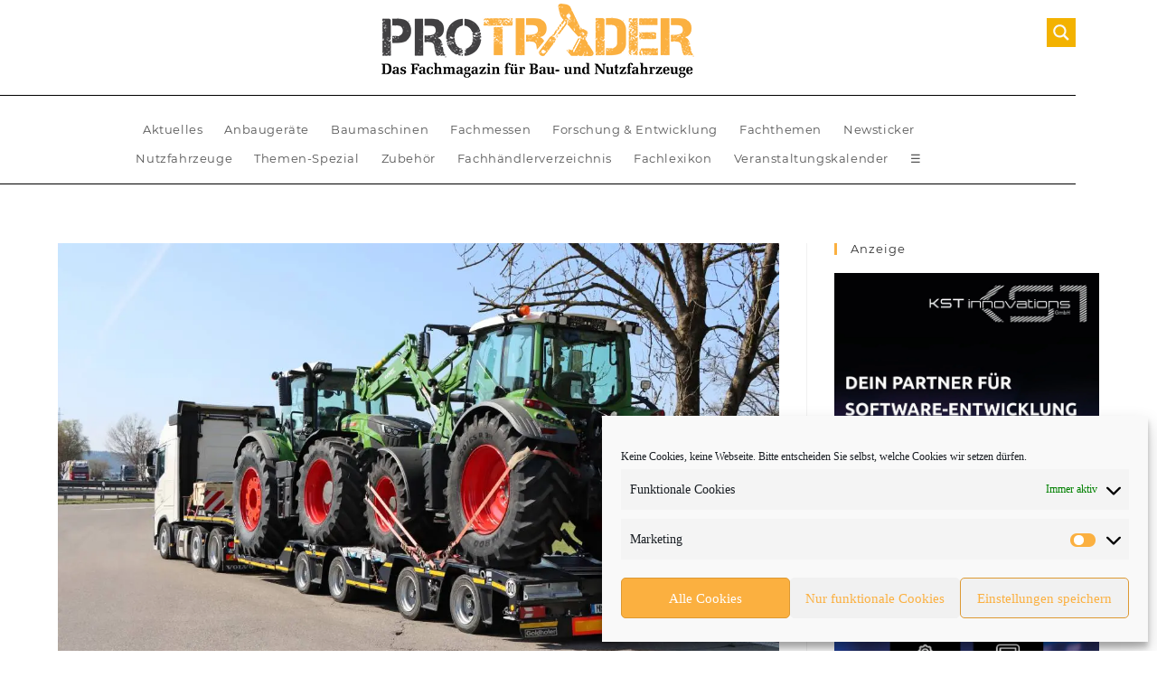

--- FILE ---
content_type: text/html; charset=UTF-8
request_url: https://www.protrader.one/aktuelles/der-star-unter-den-aufliegern
body_size: 43050
content:
 <!DOCTYPE html>
<html class="html" lang="de" prefix="og: https://ogp.me/ns#">
<head>
	<meta charset="UTF-8">
	<link rel="profile" href="https://gmpg.org/xfn/11">

		<style>img:is([sizes="auto" i], [sizes^="auto," i]) { contain-intrinsic-size: 3000px 1500px }</style>
	<meta name="viewport" content="width=device-width, initial-scale=1">
<!-- Suchmaschinen-Optimierung durch Rank Math PRO - https://rankmath.com/ -->
<title>Goldhofer Stepstar | PROTRADER.ONE Meldung der Woche</title>
<meta name="description" content="Die STEPSTAR-Produktreihe gibt es ab sofort auch mit ein bzw. zwei Paar Radmulden sowie einem extra niedrigen MEGA-Schwanenhals."/>
<meta name="robots" content="follow, index, max-snippet:-1, max-video-preview:-1, max-image-preview:large"/>
<link rel="canonical" href="https://www.protrader.one/aktuelles/der-star-unter-den-aufliegern" />
<meta property="og:locale" content="de_DE" />
<meta property="og:type" content="article" />
<meta property="og:title" content="Goldhofer Stepstar | PROTRADER.ONE Meldung der Woche" />
<meta property="og:description" content="Die STEPSTAR-Produktreihe gibt es ab sofort auch mit ein bzw. zwei Paar Radmulden sowie einem extra niedrigen MEGA-Schwanenhals." />
<meta property="og:url" content="https://www.protrader.one/aktuelles/der-star-unter-den-aufliegern" />
<meta property="article:publisher" content="https://www.facebook.com/hauserverlag/" />
<meta property="article:tag" content="Antirutsch-Polymerbelag" />
<meta property="article:tag" content="Nachlaufgelenkter Sattelauflieger" />
<meta property="article:tag" content="Radmulden" />
<meta property="article:tag" content="Sattelauflieger" />
<meta property="article:tag" content="STEPSTAR" />
<meta property="article:tag" content="Transport" />
<meta property="article:section" content="Aktuelles" />
<meta property="og:updated_time" content="2021-05-21T11:52:17+02:00" />
<meta property="og:image" content="https://www.protrader.one/wp-content/uploads/2021/05/Goldhofer-1.jpg" />
<meta property="og:image:secure_url" content="https://www.protrader.one/wp-content/uploads/2021/05/Goldhofer-1.jpg" />
<meta property="og:image:width" content="1200" />
<meta property="og:image:height" content="800" />
<meta property="og:image:alt" content="STEPSTAR" />
<meta property="og:image:type" content="image/jpeg" />
<meta property="article:published_time" content="2021-05-14T10:00:20+02:00" />
<meta property="article:modified_time" content="2021-05-21T11:52:17+02:00" />
<meta name="twitter:card" content="summary_large_image" />
<meta name="twitter:title" content="Goldhofer Stepstar | PROTRADER.ONE Meldung der Woche" />
<meta name="twitter:description" content="Die STEPSTAR-Produktreihe gibt es ab sofort auch mit ein bzw. zwei Paar Radmulden sowie einem extra niedrigen MEGA-Schwanenhals." />
<meta name="twitter:site" content="@protraderONE" />
<meta name="twitter:creator" content="@protraderONE" />
<meta name="twitter:image" content="https://www.protrader.one/wp-content/uploads/2021/05/Goldhofer-1.jpg" />
<meta name="twitter:label1" content="Verfasst von" />
<meta name="twitter:data1" content="Ludger Stein" />
<meta name="twitter:label2" content="Lesedauer" />
<meta name="twitter:data2" content="1 Minute" />
<script type="application/ld+json" class="rank-math-schema-pro">{"@context":"https://schema.org","@graph":[{"@type":"Organization","@id":"https://www.protrader.one/#organization","name":"PROTRADER","sameAs":["https://www.facebook.com/hauserverlag/","https://twitter.com/protraderONE","https://www.linkedin.com/showcase/protrader.one/"],"logo":{"@type":"ImageObject","@id":"https://www.protrader.one/#logo","url":"https://www.protrader.one/wp-content/uploads/2019/07/protrader-Logo-web1024retina.png","contentUrl":"https://www.protrader.one/wp-content/uploads/2019/07/protrader-Logo-web1024retina.png","inLanguage":"de","width":"380","height":"90"}},{"@type":"WebSite","@id":"https://www.protrader.one/#website","url":"https://www.protrader.one","publisher":{"@id":"https://www.protrader.one/#organization"},"inLanguage":"de"},{"@type":"ImageObject","@id":"https://www.protrader.one/wp-content/uploads/2021/05/Goldhofer-1.jpg","url":"https://www.protrader.one/wp-content/uploads/2021/05/Goldhofer-1.jpg","width":"1200","height":"800","inLanguage":"de"},{"@type":"BreadcrumbList","@id":"https://www.protrader.one/aktuelles/der-star-unter-den-aufliegern#breadcrumb","itemListElement":[{"@type":"ListItem","position":"1","item":{"@id":"https://www.protrader.one"}},{"@type":"ListItem","position":"2","item":{"@id":"https://www.protrader.one/category/aktuelles","name":"Aktuelles"}},{"@type":"ListItem","position":"3","item":{"@id":"https://www.protrader.one/aktuelles/der-star-unter-den-aufliegern","name":"Der Star unter den Aufliegern"}}]},{"@type":"WebPage","@id":"https://www.protrader.one/aktuelles/der-star-unter-den-aufliegern#webpage","url":"https://www.protrader.one/aktuelles/der-star-unter-den-aufliegern","name":"Goldhofer Stepstar | PROTRADER.ONE Meldung der Woche","datePublished":"2021-05-14T10:00:20+02:00","dateModified":"2021-05-21T11:52:17+02:00","isPartOf":{"@id":"https://www.protrader.one/#website"},"primaryImageOfPage":{"@id":"https://www.protrader.one/wp-content/uploads/2021/05/Goldhofer-1.jpg"},"inLanguage":"de","breadcrumb":{"@id":"https://www.protrader.one/aktuelles/der-star-unter-den-aufliegern#breadcrumb"}},{"@type":"Person","@id":"https://www.protrader.one/aktuelles/der-star-unter-den-aufliegern#author","name":"Ludger Stein","image":{"@type":"ImageObject","@id":"https://secure.gravatar.com/avatar/93621a909aa7f7875a40328f374d75008b8a3310c277b25c97ab8299a3106254?s=96&amp;d=mm&amp;r=g","url":"https://secure.gravatar.com/avatar/93621a909aa7f7875a40328f374d75008b8a3310c277b25c97ab8299a3106254?s=96&amp;d=mm&amp;r=g","caption":"Ludger Stein","inLanguage":"de"},"sameAs":["https://protrader.one"],"worksFor":{"@id":"https://www.protrader.one/#organization"}},{"@type":"NewsArticle","headline":"Goldhofer Stepstar | PROTRADER.ONE Meldung der Woche","keywords":"STEPSTAR","datePublished":"2021-05-14T10:00:20+02:00","dateModified":"2021-05-21T11:52:17+02:00","articleSection":"Aktuelles","author":{"@id":"https://www.protrader.one/aktuelles/der-star-unter-den-aufliegern#author","name":"Ludger Stein"},"publisher":{"@id":"https://www.protrader.one/#organization"},"description":"Die STEPSTAR-Produktreihe gibt es ab sofort auch mit ein bzw. zwei Paar Radmulden sowie einem extra niedrigen MEGA-Schwanenhals.","copyrightYear":"2021","copyrightHolder":{"@id":"https://www.protrader.one/#organization"},"name":"Goldhofer Stepstar | PROTRADER.ONE Meldung der Woche","@id":"https://www.protrader.one/aktuelles/der-star-unter-den-aufliegern#richSnippet","isPartOf":{"@id":"https://www.protrader.one/aktuelles/der-star-unter-den-aufliegern#webpage"},"image":{"@id":"https://www.protrader.one/wp-content/uploads/2021/05/Goldhofer-1.jpg"},"inLanguage":"de","mainEntityOfPage":{"@id":"https://www.protrader.one/aktuelles/der-star-unter-den-aufliegern#webpage"}}]}</script>
<!-- /Rank Math WordPress SEO Plugin -->

<link rel='dns-prefetch' href='//onesignal.com' />
<link rel='dns-prefetch' href='//platform.twitter.com' />

<link rel="alternate" type="application/rss+xml" title="PROTRADER |  DAS FACHMAGAZIN FÜR BAU- UND NUTZFAHRZEUGE &raquo; Feed" href="https://www.protrader.one/feed" />
<link rel="alternate" type="text/calendar" title="PROTRADER |  DAS FACHMAGAZIN FÜR BAU- UND NUTZFAHRZEUGE &raquo; iCal Feed" href="https://www.protrader.one/veranstaltungen/?ical=1" />
<link rel='stylesheet' id='tribe-events-pro-mini-calendar-block-styles-css' href='https://www.protrader.one/wp-content/plugins/events-calendar-pro/src/resources/css/tribe-events-pro-mini-calendar-block.min.css?ver=7.0.3' media='all' />
<link rel='stylesheet' id='tec-variables-skeleton-css' href='https://www.protrader.one/wp-content/plugins/the-events-calendar/common/src/resources/css/variables-skeleton.min.css?ver=6.0.3.1' media='all' />
<link rel='stylesheet' id='tec-variables-full-css' href='https://www.protrader.one/wp-content/plugins/the-events-calendar/common/src/resources/css/variables-full.min.css?ver=6.0.3.1' media='all' />
<link rel='stylesheet' id='tribe-events-v2-virtual-single-block-css' href='https://www.protrader.one/wp-content/plugins/events-calendar-pro/src/resources/css/events-virtual-single-block.min.css?ver=1.15.8' media='all' />
<link rel='stylesheet' id='genericons-css' href='https://www.protrader.one/wp-content/plugins/ocean-extra/includes/menu-icons/includes/library/icon-selector/css/types/genericons.min.css?ver=3.4' media='all' />
<style id='wp-emoji-styles-inline-css'>

	img.wp-smiley, img.emoji {
		display: inline !important;
		border: none !important;
		box-shadow: none !important;
		height: 1em !important;
		width: 1em !important;
		margin: 0 0.07em !important;
		vertical-align: -0.1em !important;
		background: none !important;
		padding: 0 !important;
	}
</style>
<link rel='stylesheet' id='wp-block-library-css' href='https://www.protrader.one/wp-includes/css/dist/block-library/style.min.css?ver=6.8.3' media='all' />
<style id='wp-block-library-theme-inline-css'>
.wp-block-audio :where(figcaption){color:#555;font-size:13px;text-align:center}.is-dark-theme .wp-block-audio :where(figcaption){color:#ffffffa6}.wp-block-audio{margin:0 0 1em}.wp-block-code{border:1px solid #ccc;border-radius:4px;font-family:Menlo,Consolas,monaco,monospace;padding:.8em 1em}.wp-block-embed :where(figcaption){color:#555;font-size:13px;text-align:center}.is-dark-theme .wp-block-embed :where(figcaption){color:#ffffffa6}.wp-block-embed{margin:0 0 1em}.blocks-gallery-caption{color:#555;font-size:13px;text-align:center}.is-dark-theme .blocks-gallery-caption{color:#ffffffa6}:root :where(.wp-block-image figcaption){color:#555;font-size:13px;text-align:center}.is-dark-theme :root :where(.wp-block-image figcaption){color:#ffffffa6}.wp-block-image{margin:0 0 1em}.wp-block-pullquote{border-bottom:4px solid;border-top:4px solid;color:currentColor;margin-bottom:1.75em}.wp-block-pullquote cite,.wp-block-pullquote footer,.wp-block-pullquote__citation{color:currentColor;font-size:.8125em;font-style:normal;text-transform:uppercase}.wp-block-quote{border-left:.25em solid;margin:0 0 1.75em;padding-left:1em}.wp-block-quote cite,.wp-block-quote footer{color:currentColor;font-size:.8125em;font-style:normal;position:relative}.wp-block-quote:where(.has-text-align-right){border-left:none;border-right:.25em solid;padding-left:0;padding-right:1em}.wp-block-quote:where(.has-text-align-center){border:none;padding-left:0}.wp-block-quote.is-large,.wp-block-quote.is-style-large,.wp-block-quote:where(.is-style-plain){border:none}.wp-block-search .wp-block-search__label{font-weight:700}.wp-block-search__button{border:1px solid #ccc;padding:.375em .625em}:where(.wp-block-group.has-background){padding:1.25em 2.375em}.wp-block-separator.has-css-opacity{opacity:.4}.wp-block-separator{border:none;border-bottom:2px solid;margin-left:auto;margin-right:auto}.wp-block-separator.has-alpha-channel-opacity{opacity:1}.wp-block-separator:not(.is-style-wide):not(.is-style-dots){width:100px}.wp-block-separator.has-background:not(.is-style-dots){border-bottom:none;height:1px}.wp-block-separator.has-background:not(.is-style-wide):not(.is-style-dots){height:2px}.wp-block-table{margin:0 0 1em}.wp-block-table td,.wp-block-table th{word-break:normal}.wp-block-table :where(figcaption){color:#555;font-size:13px;text-align:center}.is-dark-theme .wp-block-table :where(figcaption){color:#ffffffa6}.wp-block-video :where(figcaption){color:#555;font-size:13px;text-align:center}.is-dark-theme .wp-block-video :where(figcaption){color:#ffffffa6}.wp-block-video{margin:0 0 1em}:root :where(.wp-block-template-part.has-background){margin-bottom:0;margin-top:0;padding:1.25em 2.375em}
</style>
<style id='classic-theme-styles-inline-css'>
/*! This file is auto-generated */
.wp-block-button__link{color:#fff;background-color:#32373c;border-radius:9999px;box-shadow:none;text-decoration:none;padding:calc(.667em + 2px) calc(1.333em + 2px);font-size:1.125em}.wp-block-file__button{background:#32373c;color:#fff;text-decoration:none}
</style>
<link rel='stylesheet' id='ptam-style-css-editor-css' href='https://www.protrader.one/wp-content/plugins/post-type-archive-mapping/dist/blockstyles.css?ver=all' media='all' />
<style id='global-styles-inline-css'>
:root{--wp--preset--aspect-ratio--square: 1;--wp--preset--aspect-ratio--4-3: 4/3;--wp--preset--aspect-ratio--3-4: 3/4;--wp--preset--aspect-ratio--3-2: 3/2;--wp--preset--aspect-ratio--2-3: 2/3;--wp--preset--aspect-ratio--16-9: 16/9;--wp--preset--aspect-ratio--9-16: 9/16;--wp--preset--color--black: #000000;--wp--preset--color--cyan-bluish-gray: #abb8c3;--wp--preset--color--white: #ffffff;--wp--preset--color--pale-pink: #f78da7;--wp--preset--color--vivid-red: #cf2e2e;--wp--preset--color--luminous-vivid-orange: #ff6900;--wp--preset--color--luminous-vivid-amber: #fcb900;--wp--preset--color--light-green-cyan: #7bdcb5;--wp--preset--color--vivid-green-cyan: #00d084;--wp--preset--color--pale-cyan-blue: #8ed1fc;--wp--preset--color--vivid-cyan-blue: #0693e3;--wp--preset--color--vivid-purple: #9b51e0;--wp--preset--gradient--vivid-cyan-blue-to-vivid-purple: linear-gradient(135deg,rgba(6,147,227,1) 0%,rgb(155,81,224) 100%);--wp--preset--gradient--light-green-cyan-to-vivid-green-cyan: linear-gradient(135deg,rgb(122,220,180) 0%,rgb(0,208,130) 100%);--wp--preset--gradient--luminous-vivid-amber-to-luminous-vivid-orange: linear-gradient(135deg,rgba(252,185,0,1) 0%,rgba(255,105,0,1) 100%);--wp--preset--gradient--luminous-vivid-orange-to-vivid-red: linear-gradient(135deg,rgba(255,105,0,1) 0%,rgb(207,46,46) 100%);--wp--preset--gradient--very-light-gray-to-cyan-bluish-gray: linear-gradient(135deg,rgb(238,238,238) 0%,rgb(169,184,195) 100%);--wp--preset--gradient--cool-to-warm-spectrum: linear-gradient(135deg,rgb(74,234,220) 0%,rgb(151,120,209) 20%,rgb(207,42,186) 40%,rgb(238,44,130) 60%,rgb(251,105,98) 80%,rgb(254,248,76) 100%);--wp--preset--gradient--blush-light-purple: linear-gradient(135deg,rgb(255,206,236) 0%,rgb(152,150,240) 100%);--wp--preset--gradient--blush-bordeaux: linear-gradient(135deg,rgb(254,205,165) 0%,rgb(254,45,45) 50%,rgb(107,0,62) 100%);--wp--preset--gradient--luminous-dusk: linear-gradient(135deg,rgb(255,203,112) 0%,rgb(199,81,192) 50%,rgb(65,88,208) 100%);--wp--preset--gradient--pale-ocean: linear-gradient(135deg,rgb(255,245,203) 0%,rgb(182,227,212) 50%,rgb(51,167,181) 100%);--wp--preset--gradient--electric-grass: linear-gradient(135deg,rgb(202,248,128) 0%,rgb(113,206,126) 100%);--wp--preset--gradient--midnight: linear-gradient(135deg,rgb(2,3,129) 0%,rgb(40,116,252) 100%);--wp--preset--font-size--small: 13px;--wp--preset--font-size--medium: 20px;--wp--preset--font-size--large: 36px;--wp--preset--font-size--x-large: 42px;--wp--preset--spacing--20: 0.44rem;--wp--preset--spacing--30: 0.67rem;--wp--preset--spacing--40: 1rem;--wp--preset--spacing--50: 1.5rem;--wp--preset--spacing--60: 2.25rem;--wp--preset--spacing--70: 3.38rem;--wp--preset--spacing--80: 5.06rem;--wp--preset--shadow--natural: 6px 6px 9px rgba(0, 0, 0, 0.2);--wp--preset--shadow--deep: 12px 12px 50px rgba(0, 0, 0, 0.4);--wp--preset--shadow--sharp: 6px 6px 0px rgba(0, 0, 0, 0.2);--wp--preset--shadow--outlined: 6px 6px 0px -3px rgba(255, 255, 255, 1), 6px 6px rgba(0, 0, 0, 1);--wp--preset--shadow--crisp: 6px 6px 0px rgba(0, 0, 0, 1);}:where(.is-layout-flex){gap: 0.5em;}:where(.is-layout-grid){gap: 0.5em;}body .is-layout-flex{display: flex;}.is-layout-flex{flex-wrap: wrap;align-items: center;}.is-layout-flex > :is(*, div){margin: 0;}body .is-layout-grid{display: grid;}.is-layout-grid > :is(*, div){margin: 0;}:where(.wp-block-columns.is-layout-flex){gap: 2em;}:where(.wp-block-columns.is-layout-grid){gap: 2em;}:where(.wp-block-post-template.is-layout-flex){gap: 1.25em;}:where(.wp-block-post-template.is-layout-grid){gap: 1.25em;}.has-black-color{color: var(--wp--preset--color--black) !important;}.has-cyan-bluish-gray-color{color: var(--wp--preset--color--cyan-bluish-gray) !important;}.has-white-color{color: var(--wp--preset--color--white) !important;}.has-pale-pink-color{color: var(--wp--preset--color--pale-pink) !important;}.has-vivid-red-color{color: var(--wp--preset--color--vivid-red) !important;}.has-luminous-vivid-orange-color{color: var(--wp--preset--color--luminous-vivid-orange) !important;}.has-luminous-vivid-amber-color{color: var(--wp--preset--color--luminous-vivid-amber) !important;}.has-light-green-cyan-color{color: var(--wp--preset--color--light-green-cyan) !important;}.has-vivid-green-cyan-color{color: var(--wp--preset--color--vivid-green-cyan) !important;}.has-pale-cyan-blue-color{color: var(--wp--preset--color--pale-cyan-blue) !important;}.has-vivid-cyan-blue-color{color: var(--wp--preset--color--vivid-cyan-blue) !important;}.has-vivid-purple-color{color: var(--wp--preset--color--vivid-purple) !important;}.has-black-background-color{background-color: var(--wp--preset--color--black) !important;}.has-cyan-bluish-gray-background-color{background-color: var(--wp--preset--color--cyan-bluish-gray) !important;}.has-white-background-color{background-color: var(--wp--preset--color--white) !important;}.has-pale-pink-background-color{background-color: var(--wp--preset--color--pale-pink) !important;}.has-vivid-red-background-color{background-color: var(--wp--preset--color--vivid-red) !important;}.has-luminous-vivid-orange-background-color{background-color: var(--wp--preset--color--luminous-vivid-orange) !important;}.has-luminous-vivid-amber-background-color{background-color: var(--wp--preset--color--luminous-vivid-amber) !important;}.has-light-green-cyan-background-color{background-color: var(--wp--preset--color--light-green-cyan) !important;}.has-vivid-green-cyan-background-color{background-color: var(--wp--preset--color--vivid-green-cyan) !important;}.has-pale-cyan-blue-background-color{background-color: var(--wp--preset--color--pale-cyan-blue) !important;}.has-vivid-cyan-blue-background-color{background-color: var(--wp--preset--color--vivid-cyan-blue) !important;}.has-vivid-purple-background-color{background-color: var(--wp--preset--color--vivid-purple) !important;}.has-black-border-color{border-color: var(--wp--preset--color--black) !important;}.has-cyan-bluish-gray-border-color{border-color: var(--wp--preset--color--cyan-bluish-gray) !important;}.has-white-border-color{border-color: var(--wp--preset--color--white) !important;}.has-pale-pink-border-color{border-color: var(--wp--preset--color--pale-pink) !important;}.has-vivid-red-border-color{border-color: var(--wp--preset--color--vivid-red) !important;}.has-luminous-vivid-orange-border-color{border-color: var(--wp--preset--color--luminous-vivid-orange) !important;}.has-luminous-vivid-amber-border-color{border-color: var(--wp--preset--color--luminous-vivid-amber) !important;}.has-light-green-cyan-border-color{border-color: var(--wp--preset--color--light-green-cyan) !important;}.has-vivid-green-cyan-border-color{border-color: var(--wp--preset--color--vivid-green-cyan) !important;}.has-pale-cyan-blue-border-color{border-color: var(--wp--preset--color--pale-cyan-blue) !important;}.has-vivid-cyan-blue-border-color{border-color: var(--wp--preset--color--vivid-cyan-blue) !important;}.has-vivid-purple-border-color{border-color: var(--wp--preset--color--vivid-purple) !important;}.has-vivid-cyan-blue-to-vivid-purple-gradient-background{background: var(--wp--preset--gradient--vivid-cyan-blue-to-vivid-purple) !important;}.has-light-green-cyan-to-vivid-green-cyan-gradient-background{background: var(--wp--preset--gradient--light-green-cyan-to-vivid-green-cyan) !important;}.has-luminous-vivid-amber-to-luminous-vivid-orange-gradient-background{background: var(--wp--preset--gradient--luminous-vivid-amber-to-luminous-vivid-orange) !important;}.has-luminous-vivid-orange-to-vivid-red-gradient-background{background: var(--wp--preset--gradient--luminous-vivid-orange-to-vivid-red) !important;}.has-very-light-gray-to-cyan-bluish-gray-gradient-background{background: var(--wp--preset--gradient--very-light-gray-to-cyan-bluish-gray) !important;}.has-cool-to-warm-spectrum-gradient-background{background: var(--wp--preset--gradient--cool-to-warm-spectrum) !important;}.has-blush-light-purple-gradient-background{background: var(--wp--preset--gradient--blush-light-purple) !important;}.has-blush-bordeaux-gradient-background{background: var(--wp--preset--gradient--blush-bordeaux) !important;}.has-luminous-dusk-gradient-background{background: var(--wp--preset--gradient--luminous-dusk) !important;}.has-pale-ocean-gradient-background{background: var(--wp--preset--gradient--pale-ocean) !important;}.has-electric-grass-gradient-background{background: var(--wp--preset--gradient--electric-grass) !important;}.has-midnight-gradient-background{background: var(--wp--preset--gradient--midnight) !important;}.has-small-font-size{font-size: var(--wp--preset--font-size--small) !important;}.has-medium-font-size{font-size: var(--wp--preset--font-size--medium) !important;}.has-large-font-size{font-size: var(--wp--preset--font-size--large) !important;}.has-x-large-font-size{font-size: var(--wp--preset--font-size--x-large) !important;}
:where(.wp-block-post-template.is-layout-flex){gap: 1.25em;}:where(.wp-block-post-template.is-layout-grid){gap: 1.25em;}
:where(.wp-block-columns.is-layout-flex){gap: 2em;}:where(.wp-block-columns.is-layout-grid){gap: 2em;}
:root :where(.wp-block-pullquote){font-size: 1.5em;line-height: 1.6;}
</style>
<link rel='stylesheet' id='swpm.common-css' href='https://www.protrader.one/wp-content/plugins/simple-membership/css/swpm.common.css?ver=4.7.0' media='all' />
<link rel='stylesheet' id='very-fresh-lexicon-css' href='https://www.protrader.one/wp-content/plugins/very-fresh-lexicon/public/css/very-fresh-lexicon-public.css?ver=1.0.5' media='all' />
<link rel='stylesheet' id='tribe-events-v2-single-skeleton-css' href='https://www.protrader.one/wp-content/plugins/the-events-calendar/src/resources/css/tribe-events-single-skeleton.min.css?ver=6.6.4.2' media='all' />
<link rel='stylesheet' id='tribe-events-v2-single-skeleton-full-css' href='https://www.protrader.one/wp-content/plugins/the-events-calendar/src/resources/css/tribe-events-single-full.min.css?ver=6.6.4.2' media='all' />
<link rel='stylesheet' id='tec-events-elementor-widgets-base-styles-css' href='https://www.protrader.one/wp-content/plugins/the-events-calendar/src/resources/css/integrations/plugins/elementor/widgets/widget-base.min.css?ver=6.6.4.2' media='all' />
<link rel='stylesheet' id='cmplz-general-css' href='https://www.protrader.one/wp-content/plugins/complianz-gdpr/assets/css/cookieblocker.min.css?ver=1765940308' media='all' />
<link rel='stylesheet' id='eae-css-css' href='https://www.protrader.one/wp-content/plugins/addon-elements-for-elementor-page-builder/assets/css/eae.min.css?ver=1.14.4' media='all' />
<link rel='stylesheet' id='eae-peel-css-css' href='https://www.protrader.one/wp-content/plugins/addon-elements-for-elementor-page-builder/assets/lib/peel/peel.css?ver=1.14.4' media='all' />
<link rel='stylesheet' id='font-awesome-4-shim-css' href='https://www.protrader.one/wp-content/plugins/elementor/assets/lib/font-awesome/css/v4-shims.min.css?ver=1.0' media='all' />
<link rel='stylesheet' id='font-awesome-5-all-css' href='https://www.protrader.one/wp-content/plugins/elementor/assets/lib/font-awesome/css/all.min.css?ver=1.0' media='all' />
<link rel='stylesheet' id='vegas-css-css' href='https://www.protrader.one/wp-content/plugins/addon-elements-for-elementor-page-builder/assets/lib/vegas/vegas.min.css?ver=2.4.0' media='all' />
<link rel='stylesheet' id='oceanwp-style-css' href='https://www.protrader.one/wp-content/themes/oceanwp/assets/css/style.min.css?ver=1.0' media='all' />
<link rel='stylesheet' id='child-style-css' href='https://www.protrader.one/wp-content/themes/oceanwp-child/style.css?ver=6.8.3' media='all' />
<link rel='stylesheet' id='elementor-frontend-css' href='https://www.protrader.one/wp-content/plugins/elementor/assets/css/frontend.min.css?ver=3.34.2' media='all' />
<link rel='stylesheet' id='elementor-post-585-css' href='https://www.protrader.one/wp-content/uploads/elementor/css/post-585.css?ver=1769223478' media='all' />
<link rel='stylesheet' id='font-awesome-css' href='https://www.protrader.one/wp-content/themes/oceanwp/assets/fonts/fontawesome/css/all.min.css?ver=6.7.2' media='all' />
<link rel='stylesheet' id='simple-line-icons-css' href='https://www.protrader.one/wp-content/themes/oceanwp/assets/css/third/simple-line-icons.min.css?ver=2.4.0' media='all' />
<link rel='stylesheet' id='mm-compiled-options-mobmenu-css' href='https://www.protrader.one/wp-content/uploads/dynamic-mobmenu.css?ver=2.8.8-649' media='all' />
<link rel='stylesheet' id='eael-general-css' href='https://www.protrader.one/wp-content/plugins/essential-addons-for-elementor-lite/assets/front-end/css/view/general.min.css?ver=6.5.8' media='all' />
<link rel='stylesheet' id='cssmobmenu-icons-css' href='https://www.protrader.one/wp-content/plugins/mobile-menu/includes/css/mobmenu-icons.css?ver=6.8.3' media='all' />
<link rel='stylesheet' id='cssmobmenu-css' href='https://www.protrader.one/wp-content/plugins/mobile-menu/includes/css/mobmenu.css?ver=2.8.8' media='all' />
<link rel='stylesheet' id='oe-widgets-style-css' href='https://www.protrader.one/wp-content/plugins/ocean-extra/assets/css/widgets.css?ver=6.8.3' media='all' />
<!--n2css--><!--n2js--><script src="https://www.protrader.one/wp-includes/js/jquery/jquery.min.js?ver=3.7.1" id="jquery-core-js"></script>
<script src="https://www.protrader.one/wp-includes/js/jquery/jquery-migrate.min.js?ver=3.4.1" id="jquery-migrate-js"></script>
<script src="https://www.protrader.one/wp-content/plugins/addon-elements-for-elementor-page-builder/assets/js/iconHelper.js?ver=1.0" id="eae-iconHelper-js"></script>
<script src="https://www.protrader.one/wp-content/plugins/mobile-menu/includes/js/mobmenu.js?ver=2.8.8" id="mobmenujs-js"></script>
<link rel="https://api.w.org/" href="https://www.protrader.one/wp-json/" /><link rel="alternate" title="JSON" type="application/json" href="https://www.protrader.one/wp-json/wp/v2/posts/5388" /><link rel="EditURI" type="application/rsd+xml" title="RSD" href="https://www.protrader.one/xmlrpc.php?rsd" />
<meta name="generator" content="WordPress 6.8.3" />
<link rel='shortlink' href='https://www.protrader.one/?p=5388' />
<link rel="alternate" title="oEmbed (JSON)" type="application/json+oembed" href="https://www.protrader.one/wp-json/oembed/1.0/embed?url=https%3A%2F%2Fwww.protrader.one%2Faktuelles%2Fder-star-unter-den-aufliegern" />
<link rel="alternate" title="oEmbed (XML)" type="text/xml+oembed" href="https://www.protrader.one/wp-json/oembed/1.0/embed?url=https%3A%2F%2Fwww.protrader.one%2Faktuelles%2Fder-star-unter-den-aufliegern&#038;format=xml" />

<!-- This site is using AdRotate v5.8.23 to display their advertisements - https://ajdg.solutions/ -->
<!-- AdRotate CSS -->
<style type="text/css" media="screen">
	.g { margin:0px; padding:0px; overflow:hidden; line-height:1; zoom:1; }
	.g img { height:auto; }
	.g-col { position:relative; float:left; }
	.g-col:first-child { margin-left: 0; }
	.g-col:last-child { margin-right: 0; }
	.g-1 {  margin: 0 auto; }
	.g-2 {  margin: 0 auto; }
	.g-4 { min-width:5px; max-width:820px; }
	.b-4 { margin:5px; }
	@media only screen and (max-width: 480px) {
		.g-col, .g-dyn, .g-single { width:100%; margin-left:0; margin-right:0; }
	}
</style>
<!-- /AdRotate CSS -->

        <script type="text/javascript">
            jQuery(document).ready(function($) {
                $('#respond').html('<div class="swpm-login-to-comment-msg">Bitte melden Sie sich an, um einen Kommentar zu hinterlassen.</div>');
            });
        </script>
        
<!-- This website uses the Simple Posts Ticker plugin v1.1.6 - https://wordpress.org/plugins/simple-posts-ticker/ -->
<style type="text/css">
a.spt-link:hover { color: #FBB040 !important; font-weight: bold; }

div.spt-content span.spt-item:after {
    content: '|';
    padding-left: 20px;
}

div.spt-content span.spt-item:last-child:after {
    content: '';
    padding-left: 0;
}

div.spt-label {
font-family: Montserrat;
}
</style>
<script>document.createElement( "picture" );if(!window.HTMLPictureElement && document.addEventListener) {window.addEventListener("DOMContentLoaded", function() {var s = document.createElement("script");s.src = "https://www.protrader.one/wp-content/plugins/webp-express/js/picturefill.min.js";document.body.appendChild(s);});}</script><meta name="tec-api-version" content="v1"><meta name="tec-api-origin" content="https://www.protrader.one"><link rel="alternate" href="https://www.protrader.one/wp-json/tribe/events/v1/" />			<style>.cmplz-hidden {
					display: none !important;
				}</style><link rel="apple-touch-icon" sizes="57x57" href="apple-icon-57x57.png">
<link rel="apple-touch-icon" sizes="60x60" href="apple-icon-60x60.png">
<link rel="apple-touch-icon" sizes="72x72" href="apple-icon-72x72.png">
<link rel="apple-touch-icon" sizes="76x76" href="apple-icon-76x76.png">
<link rel="apple-touch-icon" sizes="114x114" href="apple-icon-114x114.png">
<link rel="apple-touch-icon" sizes="120x120" href="apple-icon-120x120.png">
<link rel="apple-touch-icon" sizes="144x144" href="apple-icon-144x144.png">
<link rel="apple-touch-icon" sizes="152x152" href="apple-icon-152x152.png">
<link rel="apple-touch-icon" sizes="180x180" href="apple-icon-180x180.png">
<link rel="icon" type="image/png" sizes="192x192"  href="android-icon-192x192.png">
<link rel="icon" type="image/png" sizes="32x32" href="favicon-32x32.png">
<link rel="icon" type="image/png" sizes="96x96" href="favicon-96x96.png">
<link rel="icon" type="image/png" sizes="16x16" href="favicon-16x16.png">
<link rel="manifest" href="manifest.json">
<meta name="msapplication-TileColor" content="#FBB041">
<meta name="msapplication-TileImage" content="/ms-icon-144x144.png">
<meta name="theme-color" content="#FBB041">
<!-- Scam detection: picrights.com license scammer detected | invalid output -->
<!-- The Alfred P. Höfinger Crook Detection has triggerd and suspects an inbound scam -->
<meta name="generator" content="Elementor 3.34.2; features: e_font_icon_svg, additional_custom_breakpoints; settings: css_print_method-external, google_font-disabled, font_display-auto">
      <meta name="onesignal" content="wordpress-plugin"/>
            <script>

      window.OneSignalDeferred = window.OneSignalDeferred || [];

      OneSignalDeferred.push(function(OneSignal) {
        var oneSignal_options = {};
        window._oneSignalInitOptions = oneSignal_options;

        oneSignal_options['serviceWorkerParam'] = { scope: '/' };
oneSignal_options['serviceWorkerPath'] = 'OneSignalSDKWorker.js.php';

        OneSignal.Notifications.setDefaultUrl("https://www.protrader.one");

        oneSignal_options['wordpress'] = true;
oneSignal_options['appId'] = 'b47f9a58-f1d2-4db0-8be0-1c16e733cb65';
oneSignal_options['allowLocalhostAsSecureOrigin'] = true;
oneSignal_options['welcomeNotification'] = { };
oneSignal_options['welcomeNotification']['title'] = "PROTRADER";
oneSignal_options['welcomeNotification']['message'] = "Abonnement eingerichtet";
oneSignal_options['path'] = "https://www.protrader.one/wp-content/plugins/onesignal-free-web-push-notifications/sdk_files/";
oneSignal_options['safari_web_id'] = "web.onesignal.auto.668b47bc-14aa-4b15-bbce-a605ba29fca6";
oneSignal_options['persistNotification'] = false;
oneSignal_options['promptOptions'] = { };
oneSignal_options['promptOptions']['actionMessage'] = "Wir möchten dich gerne sofort benachrichtigen sobald neue Beiträge bereit stehen.";
oneSignal_options['promptOptions']['acceptButtonText'] = "Zulassen";
oneSignal_options['promptOptions']['cancelButtonText'] = "Nein Danke.";
oneSignal_options['promptOptions']['siteName'] = "PROTRADER Update";
oneSignal_options['promptOptions']['autoAcceptTitle'] = "Aktivieren";
              OneSignal.init(window._oneSignalInitOptions);
              OneSignal.Slidedown.promptPush()      });

      function documentInitOneSignal() {
        var oneSignal_elements = document.getElementsByClassName("OneSignal-prompt");

        var oneSignalLinkClickHandler = function(event) { OneSignal.Notifications.requestPermission(); event.preventDefault(); };        for(var i = 0; i < oneSignal_elements.length; i++)
          oneSignal_elements[i].addEventListener('click', oneSignalLinkClickHandler, false);
      }

      if (document.readyState === 'complete') {
           documentInitOneSignal();
      }
      else {
           window.addEventListener("load", function(event){
               documentInitOneSignal();
          });
      }
    </script>
			<style>
				.e-con.e-parent:nth-of-type(n+4):not(.e-lazyloaded):not(.e-no-lazyload),
				.e-con.e-parent:nth-of-type(n+4):not(.e-lazyloaded):not(.e-no-lazyload) * {
					background-image: none !important;
				}
				@media screen and (max-height: 1024px) {
					.e-con.e-parent:nth-of-type(n+3):not(.e-lazyloaded):not(.e-no-lazyload),
					.e-con.e-parent:nth-of-type(n+3):not(.e-lazyloaded):not(.e-no-lazyload) * {
						background-image: none !important;
					}
				}
				@media screen and (max-height: 640px) {
					.e-con.e-parent:nth-of-type(n+2):not(.e-lazyloaded):not(.e-no-lazyload),
					.e-con.e-parent:nth-of-type(n+2):not(.e-lazyloaded):not(.e-no-lazyload) * {
						background-image: none !important;
					}
				}
			</style>
			<link rel="icon" href="https://www.protrader.one/wp-content/uploads/2020/02/protrader-512-150x150.png" sizes="32x32" />
<link rel="icon" href="https://www.protrader.one/wp-content/uploads/2020/02/protrader-512-300x300.png" sizes="192x192" />
<link rel="apple-touch-icon" href="https://www.protrader.one/wp-content/uploads/2020/02/protrader-512-300x300.png" />
<meta name="msapplication-TileImage" content="https://www.protrader.one/wp-content/uploads/2020/02/protrader-512-300x300.png" />
		<style id="wp-custom-css">
			/*adrotate mobile ads listen element ausblenden*/.elementor-widget-wp-widget-adrotate_widgets ul{list-style:none;padding-left:0;margin-left:0 !important}/*kalenderfarben*/button.tribe-events-calendar-month__day-cell.tribe-events-calendar-month__day-cell--mobile.tribe-events-calendar-month__day-cell--selected{color:#FBB040 !important}button.tribe-events.tribe-events-calendar-month__day-cell--selected,.tribe-events .tribe-events-calendar-month__day-cell--selected:focus,.tribe-events .tribe-events-calendar-month__day-cell--selected:hover{background-color:#FBB040 !important}div.tribe-common-c-btn-border.tribe-events-c-subscribe-dropdown__button{border-color:#000 !important}:root{--tec-grid-gutter:48px;--tec-grid-gutter-negative:calc(var(--tec-grid-gutter)*-1);--tec-grid-gutter-half:calc(var(--tec-grid-gutter)/2);--tec-grid-gutter-half-negative:calc(var(--tec-grid-gutter-half)*-1);--tec-grid-gutter-small:42px;--tec-grid-gutter-small-negative:calc(var(--tec-grid-gutter-small)*-1);--tec-grid-gutter-small-half:calc(var(--tec-grid-gutter-small)/2);--tec-grid-gutter-small-half-negative:calc(var(--tec-grid-gutter-small-half)*-1);--tec-grid-gutter-page:42px;--tec-grid-gutter-page-small:19.5px;--tec-grid-width-default:1176px;--tec-grid-width-min:320px;--tec-grid-width:calc(var(--tec-grid-width-default) + var(--tec-grid-gutter-page)*2);--tec-grid-width-1-of-2:50%;--tec-grid-width-1-of-3:33.333%;--tec-grid-width-1-of-4:25%;--tec-grid-width-1-of-5:20%;--tec-grid-width-1-of-7:14.285%;--tec-grid-width-1-of-8:12.5%;--tec-grid-width-1-of-9:11.111%;--tec-spacer-0:4px;--tec-spacer-1:8px;--tec-spacer-2:12px;--tec-spacer-3:16px;--tec-spacer-4:20px;--tec-spacer-5:24px;--tec-spacer-6:28px;--tec-spacer-7:32px;--tec-spacer-8:40px;--tec-spacer-9:48px;--tec-spacer-10:56px;--tec-spacer-11:64px;--tec-spacer-12:80px;--tec-spacer-13:96px;--tec-spacer-14:160px;--tec-z-index-spinner-container:100;--tec-z-index-views-selector:30;--tec-z-index-dropdown:30;--tec-z-index-events-bar-button:20;--tec-z-index-search:10;--tec-z-index-filters:9;--tec-z-index-scroller:7;--tec-z-index-week-event-hover:5;--tec-z-index-map-event-hover:5;--tec-z-index-map-event-hover-actions:6;--tec-z-index-multiday-event:5;--tec-z-index-multiday-event-bar:2;--tec-color-text-primary:#141827;--tec-color-text-primary-light:rgba(20,24,39,.62);--tec-color-text-secondary:#5d5d5d;--tec-color-text-disabled:#d5d5d5;--tec-color-text-events-title:var(--tec-color-text-primary);--tec-color-text-event-title:var(--tec-color-text-events-title);--tec-color-text-event-date:var(--tec-color-text-primary);--tec-color-text-secondary-event-date:var(--tec-color-text-secondary);--tec-color-icon-primary:#5d5d5d;--tec-color-icon-primary-alt:#757575;--tec-color-icon-secondary:#bababa;--tec-color-icon-active:#141827;--tec-color-icon-disabled:#d5d5d5;--tec-color-icon-focus:#FBB040 !important;--tec-color-icon-error:#da394d;--tec-color-event-icon:#141827;--tec-color-event-icon-hover:#FBB040 !important;--tec-color-accent-primary:#FBB040 !important;/* --tec-color-accent-primary-hover:rgba(51,74,255,.8);*/--tec-color-accent-primary-active:rgba(51,74,255,.9);--tec-color-accent-primary-background:rgba(51,74,255,.07);--tec-color-accent-secondary:#141827;--tec-color-accent-secondary-hover:rgba(20,24,39,.8);--tec-color-accent-secondary-active:rgba(20,24,39,.9);--tec-color-accent-secondary-background:rgba(20,24,39,.07);--tec-color-button-primary:var(--tec-color-accent-primary);--tec-color-button-primary-hover:var(--tec-color-accent-primary-hover);--tec-color-button-primary-active:var(--tec-color-accent-primary-active);--tec-color-button-primary-background:var(--tec-color-accent-primary-background);--tec-color-button-secondary:var(--tec-color-accent-secondary);--tec-color-button-secondary-hover:var(--tec-color-accent-secondary-hover);--tec-color-button-secondary-active:var(--tec-color-accent-secondary-active);--tec-color-button-secondary-background:var(--tec-color-accent-secondary-background);--tec-color-link-primary:var(--tec-color-text-primary);--tec-color-link-accent:var(--tec-color-accent-primary);--tec-color-link-accent-hover:rgba(51,74,255,.8);--tec-color-border-default:#d5d5d5;--tec-color-border-secondary:#e4e4e4;--tec-color-border-tertiary:#7d7d7d;--tec-color-border-hover:#5d5d5d;--tec-color-border-active:#141827;--tec-color-background:#fff;--tec-color-background-events:transparent;--tec-color-background-transparent:hsla(0,0%,100%,.6);--tec-color-background-secondary:#f7f6f6;--tec-color-background-messages:rgba(20,24,39,.07);--tec-color-background-secondary-hover:#f0eeee;--tec-color-background-error:rgba(218,57,77,.08);--tec-color-box-shadow:rgba(0,0,0,.14);--tec-color-box-shadow-secondary:rgba(0,0,0,.1);--tec-color-scroll-track:rgba(0,0,0,.25);--tec-color-scroll-bar:rgba(0,0,0,.5);--tec-color-background-primary-multiday:rgba(51,74,255,.24);--tec-color-background-primary-multiday-hover:rgba(51,74,255,.34);--tec-color-background-secondary-multiday:rgba(20,24,39,.24);--tec-color-background-secondary-multiday-hover:rgba(20,24,39,.34);--tec-color-accent-primary-week-event:rgba(51,74,255,.1);--tec-color-accent-primary-week-event-hover:rgba(51,74,255,.2);--tec-color-accent-primary-week-event-featured:rgba(51,74,255,.04);--tec-color-accent-primary-week-event-featured-hover:rgba(51,74,255,.14);--tec-color-background-secondary-datepicker:var(--tec-color-background-secondary);--tec-color-accent-primary-background-datepicker:var(--tec-color-accent-primary-background)}/*sidebar recent posts cleaner*/.oceanwp-recent-posts .recent-posts-info .sep{display:none !important}.oceanwp-recent-posts .recent-posts-date,.oceanwp-recent-posts .recent-posts-comments{display:none !important}.oceanwp-recent-posts .recent-posts-comments a{display:none !important}/*tab menu*/.oceanwp-custom-menu>ul>li>a{font-size:13px !important;font-family:Montserrat,sans-serif !important}/*mobilmenu teil 2 tim help*/li#ocean_custom_menu-4.widget.widget-oceanwp-custom-menu.custom-menu-widget{padding-left:0 !important;margin-left:-5px !important;padding-right:0 !important;font-family:"Lucida Sans Unicode","Lucida Grande",sans-serif !important}.custom-menu-widget .oceanwp-custom-menu>ul>li>a{padding:5px 0 10px 0 !important;font-family:"Lucida Sans Unicode","Lucida Grande",sans-serif !important;font-size:14px !important}.custom-menu-widget .oceanwp-custom-menu>ul>li{display:block;border-bottom:0 solid #e9e9e9}/*kategorieheadline typo fix .clr .tax-desc{color:#000;font-weight:600;letter-spacing:.6px;font-family:Montserrat;font-size:40px}*//*headline fix*/.elementor-347 .elementor-element.elementor-element-bba6d7d .eae-pl-title a{line-height:1.6em !important}/*center gfx im mega menu #mega-menu-wrap-header #mega-menu-header li.mega-menu-item.widget_media_image{text-align:center}*//* keine ahnung mehr*/.wpb_button{padding:10px;background:#FBB040;color:#fff;font-size:12px;font-weight:600}.wpb_button:hover{padding:7px;background:#ac2932;font-weight:bold;color:white}/*weiterlesen farbe*/.eael-post-elements-readmore-btn{color:#FBB040 !important}/*iframe farben gehen nicht twitter shit*/.timeline-Widget a:visited,.timeline-Widget a{color:#FBB040}/*komisches Zeichen vor Datum in Grid wegmachen*/.eael-post-grid .eael-entry-header .eael-entry-meta span.eael-posted-on::before{content:'\1F4C5' !important;font-family:FontAwesome;color:inherit;opacity:.4;font-size:9px;padding-right:7px}.theme-heading .text::before{content:'\1F3D7' !important;font-family:'FontAwesome';font-size:18px;font-weight:600;color:#13aff0;padding-right:6px}/* fail fixes i.icon-envelope{content:"\u2709"}i.icon-link{content:'\1F517'}i.icon-printer{content:'\1F517'}i.icon-screen-smartphone{content:'\1F517'}i.icon-phone{content:'\1F517'}i.icon-location-pin{content:'\1F517'}i.icon-envelope:before{content:'✉';background:transparent;position:relative;font-size:25px;font-style:normal}*//* input[type=radio]:checked:before,input[type=checkbox]:checked:before{font-family:FontAwesome}*//*checkboxfix1000*/input[type=checkbox]:checked:before{content:'\2713';margin-bottom:-1px;color:#13aff0}.elementor-widget-eael-post-grid .eael-entry-meta{font-size:9px}/* FIXING THE SEARCHBAR*/#ajaxsearchlite1 .probox,div.asl_w .probox{background:rgb(251,176,64)}/* ie irgendwas farbfixes*/div.asl_w .probox .promagnifier{width:34px;height:34px;background-color:#ac2932;background-image:-webkit-linear-gradient(180deg,#ac2932,#ac2932);background-image:linear-gradient(180deg,#ac2932,#ac2932)}/*fontcolor suche*/#ajaxsearchlite1 .probox .proinput input,div.asl_w .probox .proinput input{color:#414042 !important}/* diese dinger in der sidebar*/.widget-title{border-color:#FBB040 !important}/* fixing the calender */.tribe-mini-calendar .tribe-events-present,.tribe-mini-calendar .tribe-mini-calendar-today{background-color:#FBB040 !important}/*alter newsticker fonts*/#wptu-ticker-1 >.wptu-ticker-title .wptu-ticker-head{/* background-color:#FBB040;*/color:#000;font-family:Montserrat}/*veranstaltungssuche fixes*/#tribe-bar-form .tribe-bar-submit input[type=submit]{font-size:10px !important}#tribe-events .tribe-events-button,#tribe-events .tribe-events-button:hover,#tribe_events_filters_wrapper input[type=submit],.tribe-events-button,.tribe-events-button.tribe-active:hover,.tribe-events-button.tribe-inactive,.tribe-events-button:hover,.tribe-events-calendar td.tribe-events-present div[id*=tribe-events-daynum-],.tribe-events-calendar td.tribe-events-present div[id*=tribe-events-daynum-]>a{background-color:#FBB040}/** news scoller**/.spt-label{font-family:Montserrat !important}/**headlinefarben**/.elementor-widget-wts-postlist .eae-pl-title a{color:#000}/**bread crumb mobile fixes**/@media only screen and (max-width:767px){.site-breadcrumbs{display:block;white-space:unset;overflow:visible}}/**inputfelder farbfix**/form input[type="text"],form input[type="password"],form input[type="email"],form input[type="url"],form input[type="date"],form input[type="month"],form input[type="time"],form input[type="datetime"],form input[type="datetime-local"],form input[type="week"],form input[type="number"],form input[type="search"],form input[type="tel"],form input[type="color"],form select,form textarea{color:#fff;background-color:#FBB040}		</style>
		<!-- OceanWP CSS -->
<style type="text/css">
/* Colors */a:hover,a.light:hover,.theme-heading .text::before,.theme-heading .text::after,#top-bar-content >a:hover,#top-bar-social li.oceanwp-email a:hover,#site-navigation-wrap .dropdown-menu >li >a:hover,#site-header.medium-header #medium-searchform button:hover,.oceanwp-mobile-menu-icon a:hover,.blog-entry.post .blog-entry-header .entry-title a:hover,.blog-entry.post .blog-entry-readmore a:hover,.blog-entry.thumbnail-entry .blog-entry-category a,ul.meta li a:hover,.dropcap,.single nav.post-navigation .nav-links .title,body .related-post-title a:hover,body #wp-calendar caption,body .contact-info-widget.default i,body .contact-info-widget.big-icons i,body .custom-links-widget .oceanwp-custom-links li a:hover,body .custom-links-widget .oceanwp-custom-links li a:hover:before,body .posts-thumbnails-widget li a:hover,body .social-widget li.oceanwp-email a:hover,.comment-author .comment-meta .comment-reply-link,#respond #cancel-comment-reply-link:hover,#footer-widgets .footer-box a:hover,#footer-bottom a:hover,#footer-bottom #footer-bottom-menu a:hover,.sidr a:hover,.sidr-class-dropdown-toggle:hover,.sidr-class-menu-item-has-children.active >a,.sidr-class-menu-item-has-children.active >a >.sidr-class-dropdown-toggle,input[type=checkbox]:checked:before{color:#fbb040}.single nav.post-navigation .nav-links .title .owp-icon use,.blog-entry.post .blog-entry-readmore a:hover .owp-icon use,body .contact-info-widget.default .owp-icon use,body .contact-info-widget.big-icons .owp-icon use{stroke:#fbb040}input[type="button"],input[type="reset"],input[type="submit"],button[type="submit"],.button,#site-navigation-wrap .dropdown-menu >li.btn >a >span,.thumbnail:hover i,.thumbnail:hover .link-post-svg-icon,.post-quote-content,.omw-modal .omw-close-modal,body .contact-info-widget.big-icons li:hover i,body .contact-info-widget.big-icons li:hover .owp-icon,body div.wpforms-container-full .wpforms-form input[type=submit],body div.wpforms-container-full .wpforms-form button[type=submit],body div.wpforms-container-full .wpforms-form .wpforms-page-button,.woocommerce-cart .wp-element-button,.woocommerce-checkout .wp-element-button,.wp-block-button__link{background-color:#fbb040}.widget-title{border-color:#fbb040}blockquote{border-color:#fbb040}.wp-block-quote{border-color:#fbb040}#searchform-dropdown{border-color:#fbb040}.dropdown-menu .sub-menu{border-color:#fbb040}.blog-entry.large-entry .blog-entry-readmore a:hover{border-color:#fbb040}.oceanwp-newsletter-form-wrap input[type="email"]:focus{border-color:#fbb040}.social-widget li.oceanwp-email a:hover{border-color:#fbb040}#respond #cancel-comment-reply-link:hover{border-color:#fbb040}body .contact-info-widget.big-icons li:hover i{border-color:#fbb040}body .contact-info-widget.big-icons li:hover .owp-icon{border-color:#fbb040}#footer-widgets .oceanwp-newsletter-form-wrap input[type="email"]:focus{border-color:#fbb040}input[type="button"]:hover,input[type="reset"]:hover,input[type="submit"]:hover,button[type="submit"]:hover,input[type="button"]:focus,input[type="reset"]:focus,input[type="submit"]:focus,button[type="submit"]:focus,.button:hover,.button:focus,#site-navigation-wrap .dropdown-menu >li.btn >a:hover >span,.post-quote-author,.omw-modal .omw-close-modal:hover,body div.wpforms-container-full .wpforms-form input[type=submit]:hover,body div.wpforms-container-full .wpforms-form button[type=submit]:hover,body div.wpforms-container-full .wpforms-form .wpforms-page-button:hover,.woocommerce-cart .wp-element-button:hover,.woocommerce-checkout .wp-element-button:hover,.wp-block-button__link:hover{background-color:#ac2932}table th,table td,hr,.content-area,body.content-left-sidebar #content-wrap .content-area,.content-left-sidebar .content-area,#top-bar-wrap,#site-header,#site-header.top-header #search-toggle,.dropdown-menu ul li,.centered-minimal-page-header,.blog-entry.post,.blog-entry.grid-entry .blog-entry-inner,.blog-entry.thumbnail-entry .blog-entry-bottom,.single-post .entry-title,.single .entry-share-wrap .entry-share,.single .entry-share,.single .entry-share ul li a,.single nav.post-navigation,.single nav.post-navigation .nav-links .nav-previous,#author-bio,#author-bio .author-bio-avatar,#author-bio .author-bio-social li a,#related-posts,#comments,.comment-body,#respond #cancel-comment-reply-link,#blog-entries .type-page,.page-numbers a,.page-numbers span:not(.elementor-screen-only),.page-links span,body #wp-calendar caption,body #wp-calendar th,body #wp-calendar tbody,body .contact-info-widget.default i,body .contact-info-widget.big-icons i,body .contact-info-widget.big-icons .owp-icon,body .contact-info-widget.default .owp-icon,body .posts-thumbnails-widget li,body .tagcloud a{border-color:}a:hover{color:#fbb040}a:hover .owp-icon use{stroke:#fbb040}body .theme-button,body input[type="submit"],body button[type="submit"],body button,body .button,body div.wpforms-container-full .wpforms-form input[type=submit],body div.wpforms-container-full .wpforms-form button[type=submit],body div.wpforms-container-full .wpforms-form .wpforms-page-button,.woocommerce-cart .wp-element-button,.woocommerce-checkout .wp-element-button,.wp-block-button__link{background-color:#fbb040}body .theme-button:hover,body input[type="submit"]:hover,body button[type="submit"]:hover,body button:hover,body .button:hover,body div.wpforms-container-full .wpforms-form input[type=submit]:hover,body div.wpforms-container-full .wpforms-form input[type=submit]:active,body div.wpforms-container-full .wpforms-form button[type=submit]:hover,body div.wpforms-container-full .wpforms-form button[type=submit]:active,body div.wpforms-container-full .wpforms-form .wpforms-page-button:hover,body div.wpforms-container-full .wpforms-form .wpforms-page-button:active,.woocommerce-cart .wp-element-button:hover,.woocommerce-checkout .wp-element-button:hover,.wp-block-button__link:hover{background-color:#ac2932}body .theme-button,body input[type="submit"],body button[type="submit"],body button,body .button,body div.wpforms-container-full .wpforms-form input[type=submit],body div.wpforms-container-full .wpforms-form button[type=submit],body div.wpforms-container-full .wpforms-form .wpforms-page-button,.woocommerce-cart .wp-element-button,.woocommerce-checkout .wp-element-button,.wp-block-button__link{border-color:#ffffff}body .theme-button:hover,body input[type="submit"]:hover,body button[type="submit"]:hover,body button:hover,body .button:hover,body div.wpforms-container-full .wpforms-form input[type=submit]:hover,body div.wpforms-container-full .wpforms-form input[type=submit]:active,body div.wpforms-container-full .wpforms-form button[type=submit]:hover,body div.wpforms-container-full .wpforms-form button[type=submit]:active,body div.wpforms-container-full .wpforms-form .wpforms-page-button:hover,body div.wpforms-container-full .wpforms-form .wpforms-page-button:active,.woocommerce-cart .wp-element-button:hover,.woocommerce-checkout .wp-element-button:hover,.wp-block-button__link:hover{border-color:#ffffff}.site-breadcrumbs a:hover,.background-image-page-header .site-breadcrumbs a:hover{color:#fbb041}.site-breadcrumbs a:hover .owp-icon use,.background-image-page-header .site-breadcrumbs a:hover .owp-icon use{stroke:#fbb041}/* OceanWP Style Settings CSS */.theme-button,input[type="submit"],button[type="submit"],button,.button,body div.wpforms-container-full .wpforms-form input[type=submit],body div.wpforms-container-full .wpforms-form button[type=submit],body div.wpforms-container-full .wpforms-form .wpforms-page-button{border-style:solid}.theme-button,input[type="submit"],button[type="submit"],button,.button,body div.wpforms-container-full .wpforms-form input[type=submit],body div.wpforms-container-full .wpforms-form button[type=submit],body div.wpforms-container-full .wpforms-form .wpforms-page-button{border-width:1px}form input[type="text"],form input[type="password"],form input[type="email"],form input[type="url"],form input[type="date"],form input[type="month"],form input[type="time"],form input[type="datetime"],form input[type="datetime-local"],form input[type="week"],form input[type="number"],form input[type="search"],form input[type="tel"],form input[type="color"],form select,form textarea,.woocommerce .woocommerce-checkout .select2-container--default .select2-selection--single{border-style:solid}body div.wpforms-container-full .wpforms-form input[type=date],body div.wpforms-container-full .wpforms-form input[type=datetime],body div.wpforms-container-full .wpforms-form input[type=datetime-local],body div.wpforms-container-full .wpforms-form input[type=email],body div.wpforms-container-full .wpforms-form input[type=month],body div.wpforms-container-full .wpforms-form input[type=number],body div.wpforms-container-full .wpforms-form input[type=password],body div.wpforms-container-full .wpforms-form input[type=range],body div.wpforms-container-full .wpforms-form input[type=search],body div.wpforms-container-full .wpforms-form input[type=tel],body div.wpforms-container-full .wpforms-form input[type=text],body div.wpforms-container-full .wpforms-form input[type=time],body div.wpforms-container-full .wpforms-form input[type=url],body div.wpforms-container-full .wpforms-form input[type=week],body div.wpforms-container-full .wpforms-form select,body div.wpforms-container-full .wpforms-form textarea{border-style:solid}form input[type="text"],form input[type="password"],form input[type="email"],form input[type="url"],form input[type="date"],form input[type="month"],form input[type="time"],form input[type="datetime"],form input[type="datetime-local"],form input[type="week"],form input[type="number"],form input[type="search"],form input[type="tel"],form input[type="color"],form select,form textarea{border-radius:3px}body div.wpforms-container-full .wpforms-form input[type=date],body div.wpforms-container-full .wpforms-form input[type=datetime],body div.wpforms-container-full .wpforms-form input[type=datetime-local],body div.wpforms-container-full .wpforms-form input[type=email],body div.wpforms-container-full .wpforms-form input[type=month],body div.wpforms-container-full .wpforms-form input[type=number],body div.wpforms-container-full .wpforms-form input[type=password],body div.wpforms-container-full .wpforms-form input[type=range],body div.wpforms-container-full .wpforms-form input[type=search],body div.wpforms-container-full .wpforms-form input[type=tel],body div.wpforms-container-full .wpforms-form input[type=text],body div.wpforms-container-full .wpforms-form input[type=time],body div.wpforms-container-full .wpforms-form input[type=url],body div.wpforms-container-full .wpforms-form input[type=week],body div.wpforms-container-full .wpforms-form select,body div.wpforms-container-full .wpforms-form textarea{border-radius:3px}/* Header */#site-header.has-header-media .overlay-header-media{background-color:rgba(0,0,0,0.5)}@media (max-width:480px){#site-logo #site-logo-inner a img,#site-header.center-header #site-navigation-wrap .middle-site-logo a img{max-width:500px}}@media (max-width:480px){#site-header #site-logo #site-logo-inner a img,#site-header.center-header #site-navigation-wrap .middle-site-logo a img{max-height:500px}}#site-logo a.site-logo-text:hover{color:#fbb041}#site-navigation-wrap .dropdown-menu >li >a{padding:0 16px}#site-navigation-wrap .dropdown-menu >li >a:hover,.oceanwp-mobile-menu-icon a:hover,#searchform-header-replace-close:hover{color:#fbb040}#site-navigation-wrap .dropdown-menu >li >a:hover .owp-icon use,.oceanwp-mobile-menu-icon a:hover .owp-icon use,#searchform-header-replace-close:hover .owp-icon use{stroke:#fbb040}#site-logo.has-responsive-logo .responsive-logo-link img{max-height:415px}body .sidr a:hover,body .sidr-class-dropdown-toggle:hover,body .sidr-class-dropdown-toggle .fa,body .sidr-class-menu-item-has-children.active >a,body .sidr-class-menu-item-has-children.active >a >.sidr-class-dropdown-toggle,#mobile-dropdown ul li a:hover,#mobile-dropdown ul li a .dropdown-toggle:hover,#mobile-dropdown .menu-item-has-children.active >a,#mobile-dropdown .menu-item-has-children.active >a >.dropdown-toggle,#mobile-fullscreen ul li a:hover,#mobile-fullscreen .oceanwp-social-menu.simple-social ul li a:hover{color:#fbb040}#mobile-fullscreen a.close:hover .close-icon-inner,#mobile-fullscreen a.close:hover .close-icon-inner::after{background-color:#fbb040}/* Topbar */#top-bar{padding:7px 0 8px 0}/* Blog CSS */.ocean-single-post-header ul.meta-item li a:hover{color:#333333}/* Footer Widgets */#footer-widgets .footer-box a:hover,#footer-widgets a:hover{color:#fbb041}/* Footer Copyright */#footer-bottom a:hover,#footer-bottom #footer-bottom-menu a:hover{color:#fbb041}/* Typography */body{font-family:Merriweather;font-size:14px;line-height:1.8}h1,h2,h3,h4,h5,h6,.theme-heading,.widget-title,.oceanwp-widget-recent-posts-title,.comment-reply-title,.entry-title,.sidebar-box .widget-title{font-family:Montserrat;line-height:1.4}h1{font-family:Montserrat;font-size:19px;line-height:1.4}h2{font-family:Montserrat;font-size:19px;line-height:1.4}h3{font-family:Montserrat;font-size:19px;line-height:1.4}h4{font-family:Montserrat;font-size:17px;line-height:1.4}h5{font-size:14px;line-height:1.4}h6{font-size:15px;line-height:1.4}#top-bar-content,#top-bar-social-alt{font-size:12px;line-height:1.8}#site-logo a.site-logo-text{font-family:Montserrat;font-size:24px;line-height:1.8}#site-navigation-wrap .dropdown-menu >li >a,#site-header.full_screen-header .fs-dropdown-menu >li >a,#site-header.top-header #site-navigation-wrap .dropdown-menu >li >a,#site-header.center-header #site-navigation-wrap .dropdown-menu >li >a,#site-header.medium-header #site-navigation-wrap .dropdown-menu >li >a,.oceanwp-mobile-menu-icon a{font-family:Montserrat}.dropdown-menu ul li a.menu-link,#site-header.full_screen-header .fs-dropdown-menu ul.sub-menu li a{font-family:Montserrat;font-size:12px;line-height:1.2;letter-spacing:.6px}.sidr-class-dropdown-menu li a,a.sidr-class-toggle-sidr-close,#mobile-dropdown ul li a,body #mobile-fullscreen ul li a{font-family:Lucida Sans Unicode,Lucida Grande,sans-serif;font-size:15px;line-height:1.8}.blog-entry.post .blog-entry-header .entry-title a{font-family:Montserrat;font-size:24px;line-height:1.4}.ocean-single-post-header .single-post-title{font-size:34px;line-height:1.4;letter-spacing:.6px}.ocean-single-post-header ul.meta-item li,.ocean-single-post-header ul.meta-item li a{font-size:13px;line-height:1.4;letter-spacing:.6px}.ocean-single-post-header .post-author-name,.ocean-single-post-header .post-author-name a{font-size:14px;line-height:1.4;letter-spacing:.6px}.ocean-single-post-header .post-author-description{font-size:12px;line-height:1.4;letter-spacing:.6px}.single-post .entry-title{line-height:1.4;letter-spacing:.6px}.single-post ul.meta li,.single-post ul.meta li a{font-size:14px;line-height:1.4;letter-spacing:.6px}.sidebar-box .widget-title,.sidebar-box.widget_block .wp-block-heading{font-family:Montserrat;font-size:13px;line-height:1;letter-spacing:1px}.sidebar-box,.footer-box{font-family:Merriweather}#footer-widgets .footer-box .widget-title{font-size:13px;line-height:1;letter-spacing:1px}#footer-bottom #copyright{font-size:12px;line-height:1}#footer-bottom #footer-bottom-menu{font-size:12px;line-height:1}.woocommerce-store-notice.demo_store{line-height:2;letter-spacing:1.5px}.demo_store .woocommerce-store-notice__dismiss-link{line-height:2;letter-spacing:1.5px}.woocommerce ul.products li.product li.title h2,.woocommerce ul.products li.product li.title a{font-size:14px;line-height:1.5}.woocommerce ul.products li.product li.category,.woocommerce ul.products li.product li.category a{font-size:12px;line-height:1}.woocommerce ul.products li.product .price{font-size:18px;line-height:1}.woocommerce ul.products li.product .button,.woocommerce ul.products li.product .product-inner .added_to_cart{font-size:12px;line-height:1.5;letter-spacing:1px}.woocommerce ul.products li.owp-woo-cond-notice span,.woocommerce ul.products li.owp-woo-cond-notice a{font-size:16px;line-height:1;letter-spacing:1px;font-weight:600;text-transform:capitalize}.woocommerce div.product .product_title{font-size:24px;line-height:1.4;letter-spacing:.6px}.woocommerce div.product p.price{font-size:36px;line-height:1}.woocommerce .owp-btn-normal .summary form button.button,.woocommerce .owp-btn-big .summary form button.button,.woocommerce .owp-btn-very-big .summary form button.button{font-size:12px;line-height:1.5;letter-spacing:1px;text-transform:uppercase}.woocommerce div.owp-woo-single-cond-notice span,.woocommerce div.owp-woo-single-cond-notice a{font-size:18px;line-height:2;letter-spacing:1.5px;font-weight:600;text-transform:capitalize}
</style><noscript><style id="rocket-lazyload-nojs-css">.rll-youtube-player, [data-lazy-src]{display:none !important;}</style></noscript><link rel="stylesheet" id="asp-basic" href="https://www.protrader.one/wp-content/cache/asp/style.basic-ho-po-no-da-au-au-ga-se.css?mq=qOI2nl" media="all" /><style id='asp-instance-1'>div[id*='ajaxsearchpro1_'] div.asp_loader,div[id*='ajaxsearchpro1_'] div.asp_loader *{box-sizing:border-box !important;margin:0;padding:0;box-shadow:none}div[id*='ajaxsearchpro1_'] div.asp_loader{box-sizing:border-box;display:flex;flex:0 1 auto;flex-direction:column;flex-grow:0;flex-shrink:0;flex-basis:28px;max-width:100%;max-height:100%;align-items:center;justify-content:center}div[id*='ajaxsearchpro1_'] div.asp_loader-inner{width:100%;margin:0 auto;text-align:center;height:100%}@-webkit-keyframes ball-pulse-sync{33%{-webkit-transform:translateY(10%);transform:translateY(10%)}66%{-webkit-transform:translateY(10%);transform:translateY(10%)}100%{-webkit-transform:translateY(0);transform:translateY(0)}}@keyframes ball-pulse-sync{33%{-webkit-transform:translateY(50%);transform:translateY(50%)}66%{-webkit-transform:translateY(50%);transform:translateY(50%)}100%{-webkit-transform:translateY(0);transform:translateY(0)}}div[id*='ajaxsearchpro1_'] div.asp_ball-pulse-sync{height:20%}div[id*='ajaxsearchpro1_'] div.asp_ball-pulse-sync>div:nth-child(0){-webkit-animation:ball-pulse-sync 0.6s -0.21s infinite ease-in-out;animation:ball-pulse-sync 0.6s -0.21s infinite ease-in-out}div[id*='ajaxsearchpro1_'] div.asp_ball-pulse-sync>div:nth-child(1){-webkit-animation:ball-pulse-sync 0.6s -0.14s infinite ease-in-out;animation:ball-pulse-sync 0.6s -0.14s infinite ease-in-out}div[id*='ajaxsearchpro1_'] div.asp_ball-pulse-sync>div:nth-child(2){-webkit-animation:ball-pulse-sync 0.6s -0.07s infinite ease-in-out;animation:ball-pulse-sync 0.6s -0.07s infinite ease-in-out}div[id*='ajaxsearchpro1_'] div.asp_ball-pulse-sync>div:nth-child(3){-webkit-animation:ball-pulse-sync 0.6s 0s infinite ease-in-out;animation:ball-pulse-sync 0.6s 0s infinite ease-in-out}div[id*='ajaxsearchpro1_'] div.asp_ball-pulse-sync>div{background-color:rgb(177,177,177);width:20%;margin-left:10%;height:100%;vertical-align:top;border-radius:100%;-webkit-animation-fill-mode:both;animation-fill-mode:both;display:block;float:left}div[id*='ajaxsearchprores1_'] .asp_res_loader div.asp_loader,div[id*='ajaxsearchprores1_'] .asp_res_loader div.asp_loader *{box-sizing:border-box !important;margin:0;padding:0;box-shadow:none}div[id*='ajaxsearchprores1_'] .asp_res_loader div.asp_loader{box-sizing:border-box;display:flex;flex:0 1 auto;flex-direction:column;flex-grow:0;flex-shrink:0;flex-basis:28px;max-width:100%;max-height:100%;align-items:center;justify-content:center}div[id*='ajaxsearchprores1_'] .asp_res_loader div.asp_loader-inner{width:100%;margin:0 auto;text-align:center;height:100%}@-webkit-keyframes ball-pulse-sync{33%{-webkit-transform:translateY(10%);transform:translateY(10%)}66%{-webkit-transform:translateY(10%);transform:translateY(10%)}100%{-webkit-transform:translateY(0);transform:translateY(0)}}@keyframes ball-pulse-sync{33%{-webkit-transform:translateY(50%);transform:translateY(50%)}66%{-webkit-transform:translateY(50%);transform:translateY(50%)}100%{-webkit-transform:translateY(0);transform:translateY(0)}}div[id*='ajaxsearchprores1_'] .asp_res_loader div.asp_ball-pulse-sync{height:20%}div[id*='ajaxsearchprores1_'] .asp_res_loader div.asp_ball-pulse-sync>div:nth-child(0){-webkit-animation:ball-pulse-sync 0.6s -0.21s infinite ease-in-out;animation:ball-pulse-sync 0.6s -0.21s infinite ease-in-out}div[id*='ajaxsearchprores1_'] .asp_res_loader div.asp_ball-pulse-sync>div:nth-child(1){-webkit-animation:ball-pulse-sync 0.6s -0.14s infinite ease-in-out;animation:ball-pulse-sync 0.6s -0.14s infinite ease-in-out}div[id*='ajaxsearchprores1_'] .asp_res_loader div.asp_ball-pulse-sync>div:nth-child(2){-webkit-animation:ball-pulse-sync 0.6s -0.07s infinite ease-in-out;animation:ball-pulse-sync 0.6s -0.07s infinite ease-in-out}div[id*='ajaxsearchprores1_'] .asp_res_loader div.asp_ball-pulse-sync>div:nth-child(3){-webkit-animation:ball-pulse-sync 0.6s 0s infinite ease-in-out;animation:ball-pulse-sync 0.6s 0s infinite ease-in-out}div[id*='ajaxsearchprores1_'] .asp_res_loader div.asp_ball-pulse-sync>div{background-color:rgb(177,177,177);width:20%;margin-left:10%;height:100%;vertical-align:top;border-radius:100%;-webkit-animation-fill-mode:both;animation-fill-mode:both;display:block;float:left}#ajaxsearchpro1_1 div.asp_loader,#ajaxsearchpro1_2 div.asp_loader,#ajaxsearchpro1_1 div.asp_loader *,#ajaxsearchpro1_2 div.asp_loader *{box-sizing:border-box !important;margin:0;padding:0;box-shadow:none}#ajaxsearchpro1_1 div.asp_loader,#ajaxsearchpro1_2 div.asp_loader{box-sizing:border-box;display:flex;flex:0 1 auto;flex-direction:column;flex-grow:0;flex-shrink:0;flex-basis:28px;max-width:100%;max-height:100%;align-items:center;justify-content:center}#ajaxsearchpro1_1 div.asp_loader-inner,#ajaxsearchpro1_2 div.asp_loader-inner{width:100%;margin:0 auto;text-align:center;height:100%}@-webkit-keyframes ball-pulse-sync{33%{-webkit-transform:translateY(10%);transform:translateY(10%)}66%{-webkit-transform:translateY(10%);transform:translateY(10%)}100%{-webkit-transform:translateY(0);transform:translateY(0)}}@keyframes ball-pulse-sync{33%{-webkit-transform:translateY(50%);transform:translateY(50%)}66%{-webkit-transform:translateY(50%);transform:translateY(50%)}100%{-webkit-transform:translateY(0);transform:translateY(0)}}#ajaxsearchpro1_1 div.asp_ball-pulse-sync,#ajaxsearchpro1_2 div.asp_ball-pulse-sync{height:20%}#ajaxsearchpro1_1 div.asp_ball-pulse-sync>div:nth-child(0),#ajaxsearchpro1_2 div.asp_ball-pulse-sync>div:nth-child(0){-webkit-animation:ball-pulse-sync 0.6s -0.21s infinite ease-in-out;animation:ball-pulse-sync 0.6s -0.21s infinite ease-in-out}#ajaxsearchpro1_1 div.asp_ball-pulse-sync>div:nth-child(1),#ajaxsearchpro1_2 div.asp_ball-pulse-sync>div:nth-child(1){-webkit-animation:ball-pulse-sync 0.6s -0.14s infinite ease-in-out;animation:ball-pulse-sync 0.6s -0.14s infinite ease-in-out}#ajaxsearchpro1_1 div.asp_ball-pulse-sync>div:nth-child(2),#ajaxsearchpro1_2 div.asp_ball-pulse-sync>div:nth-child(2){-webkit-animation:ball-pulse-sync 0.6s -0.07s infinite ease-in-out;animation:ball-pulse-sync 0.6s -0.07s infinite ease-in-out}#ajaxsearchpro1_1 div.asp_ball-pulse-sync>div:nth-child(3),#ajaxsearchpro1_2 div.asp_ball-pulse-sync>div:nth-child(3){-webkit-animation:ball-pulse-sync 0.6s 0s infinite ease-in-out;animation:ball-pulse-sync 0.6s 0s infinite ease-in-out}#ajaxsearchpro1_1 div.asp_ball-pulse-sync>div,#ajaxsearchpro1_2 div.asp_ball-pulse-sync>div{background-color:rgb(177,177,177);width:20%;margin-left:10%;height:100%;vertical-align:top;border-radius:100%;-webkit-animation-fill-mode:both;animation-fill-mode:both;display:block;float:left}@-webkit-keyframes asp_an_fadeInDown{0%{opacity:0;-webkit-transform:translateY(-20px)}100%{opacity:1;-webkit-transform:translateY(0)}}@keyframes asp_an_fadeInDown{0%{opacity:0;transform:translateY(-20px)}100%{opacity:1;transform:translateY(0)}}.asp_an_fadeInDown{-webkit-animation-name:asp_an_fadeInDown;animation-name:asp_an_fadeInDown}div.asp_r.asp_r_1,div.asp_r.asp_r_1 *,div.asp_m.asp_m_1,div.asp_m.asp_m_1 *,div.asp_s.asp_s_1,div.asp_s.asp_s_1 *{-webkit-box-sizing:content-box;-moz-box-sizing:content-box;-ms-box-sizing:content-box;-o-box-sizing:content-box;box-sizing:content-box;border:0;border-radius:0;text-transform:none;text-shadow:none;box-shadow:none;text-decoration:none;text-align:left;letter-spacing:normal}div.asp_r.asp_r_1,div.asp_m.asp_m_1,div.asp_s.asp_s_1{-webkit-box-sizing:border-box;-moz-box-sizing:border-box;-ms-box-sizing:border-box;-o-box-sizing:border-box;box-sizing:border-box}div.asp_r.asp_r_1,div.asp_r.asp_r_1 *,div.asp_m.asp_m_1,div.asp_m.asp_m_1 *,div.asp_s.asp_s_1,div.asp_s.asp_s_1 *{padding:0;margin:0}.wpdreams_clear{clear:both}.asp_w_container_1{width:100%;margin-left:auto;margin-right:auto}#ajaxsearchpro1_1,#ajaxsearchpro1_2,div.asp_m.asp_m_1{width:100%;height:auto;max-height:none;border-radius:5px;background:#d1eaff;margin-top:10;margin-bottom:0;background-image:-webkit-linear-gradient(60deg,rgba(243,178,0,1),rgb(243,178,0));background-image:-moz-linear-gradient(60deg,rgba(243,178,0,1),rgb(243,178,0));background-image:-o-linear-gradient(60deg,rgba(243,178,0,1),rgb(243,178,0));background-image:-ms-linear-gradient(60deg,rgba(243,178,0,1) 0,rgb(243,178,0) 100%);background-image:linear-gradient(60deg,rgba(243,178,0,1),rgb(243,178,0));overflow:hidden;border:1px none rgb(141,213,239);border-radius:0;box-shadow:none}#ajaxsearchpro1_1 .probox,#ajaxsearchpro1_2 .probox,div.asp_m.asp_m_1 .probox{margin:2px;height:28px;background-image:-moz-radial-gradient(center,ellipse cover,rgb(255,255,255),rgb(255,255,255));background-image:-webkit-gradient(radial,center center,0px,center center,100%,rgb(255,255,255),rgb(255,255,255));background-image:-webkit-radial-gradient(center,ellipse cover,rgb(255,255,255),rgb(255,255,255));background-image:-o-radial-gradient(center,ellipse cover,rgb(255,255,255),rgb(255,255,255));background-image:-ms-radial-gradient(center,ellipse cover,rgb(255,255,255),rgb(255,255,255));background-image:radial-gradient(ellipse at center,rgb(255,255,255),rgb(255,255,255));border:0 solid rgb(104,174,199);border-radius:0;box-shadow:none}#asp_absolute_overlay{background:rgba(255,255,255,0.5)}#ajaxsearchpro1_1.asp_compact .probox,#ajaxsearchpro1_2.asp_compact .probox,div.asp_m.asp_m_1.asp_compact .probox{width:28px}#ajaxsearchpro1_1.asp_compact,#ajaxsearchpro1_2.asp_compact,div.asp_m.asp_m_1.asp_compact{width:auto;float:right}.asp_w_container.asp_w_container_1.asp_compact{width:auto;display:inline-block;float:right;position:static;top:10px;bottom:auto;right:0;left:auto;z-index:1000}p[id*=asp-try-1]{color:rgb(85,85,85) !important;display:block}div.asp_main_container+[id*=asp-try-1]{margin-left:auto;margin-right:auto;width:100%}p[id*=asp-try-1] a{color:rgb(255,181,86) !important}p[id*=asp-try-1] a:after{color:rgb(85,85,85) !important;display:inline;content:','}p[id*=asp-try-1] a:last-child:after{display:none}#ajaxsearchpro1_1 .probox .proinput,#ajaxsearchpro1_2 .probox .proinput,div.asp_m.asp_m_1 .probox .proinput{font-weight:normal;font-family:"Open Sans";color:rgb(0,0,0);font-size:12px;line-height:15px;text-shadow:none;line-height:normal;flex-grow:1;order:5;-webkit-flex-grow:1;-webkit-order:5}#ajaxsearchpro1_1 .probox .proinput input.orig,#ajaxsearchpro1_2 .probox .proinput input.orig,div.asp_m.asp_m_1 .probox .proinput input.orig{font-weight:normal;font-family:"Open Sans";color:rgb(0,0,0);font-size:12px;line-height:15px;text-shadow:none;line-height:normal;border:0;box-shadow:none;height:28px;position:relative;z-index:2;padding:0 !important;padding-top:2px !important;margin:-1px 0 0 -4px !important;width:100%;background:transparent !important}#ajaxsearchpro1_1 .probox .proinput input.autocomplete,#ajaxsearchpro1_2 .probox .proinput input.autocomplete,div.asp_m.asp_m_1 .probox .proinput input.autocomplete{font-weight:normal;font-family:"Open Sans";color:rgb(0,0,0);font-size:12px;line-height:15px;text-shadow:none;line-height:normal;opacity:0.25;height:28px;display:block;position:relative;z-index:1;padding:0 !important;margin:-1px 0 0 -4px !important;margin-top:-28px !important;width:100%;background:transparent !important}.rtl #ajaxsearchpro1_1 .probox .proinput input.orig,.rtl #ajaxsearchpro1_2 .probox .proinput input.orig,.rtl #ajaxsearchpro1_1 .probox .proinput input.autocomplete,.rtl #ajaxsearchpro1_2 .probox .proinput input.autocomplete,.rtl div.asp_m.asp_m_1 .probox .proinput input.orig,.rtl div.asp_m.asp_m_1 .probox .proinput input.autocomplete{font-weight:normal;font-family:"Open Sans";color:rgb(0,0,0);font-size:12px;line-height:15px;text-shadow:none;line-height:normal;direction:rtl;text-align:right}.rtl #ajaxsearchpro1_1 .probox .proinput,.rtl #ajaxsearchpro1_2 .probox .proinput,.rtl div.asp_m.asp_m_1 .probox .proinput{margin-right:2px}.rtl #ajaxsearchpro1_1 .probox .proloading,.rtl #ajaxsearchpro1_1 .probox .proclose,.rtl #ajaxsearchpro1_2 .probox .proloading,.rtl #ajaxsearchpro1_2 .probox .proclose,.rtl div.asp_m.asp_m_1 .probox .proloading,.rtl div.asp_m.asp_m_1 .probox .proclose{order:3}div.asp_m.asp_m_1 .probox .proinput input.orig::-webkit-input-placeholder{font-weight:normal;font-family:"Open Sans";color:rgb(0,0,0);font-size:12px;text-shadow:none;opacity:0.85}div.asp_m.asp_m_1 .probox .proinput input.orig::-moz-placeholder{font-weight:normal;font-family:"Open Sans";color:rgb(0,0,0);font-size:12px;text-shadow:none;opacity:0.85}div.asp_m.asp_m_1 .probox .proinput input.orig:-ms-input-placeholder{font-weight:normal;font-family:"Open Sans";color:rgb(0,0,0);font-size:12px;text-shadow:none;opacity:0.85}div.asp_m.asp_m_1 .probox .proinput input.orig:-moz-placeholder{font-weight:normal;font-family:"Open Sans";color:rgb(0,0,0);font-size:12px;text-shadow:none;opacity:0.85;line-height:normal !important}#ajaxsearchpro1_1 .probox .proinput input.autocomplete,#ajaxsearchpro1_2 .probox .proinput input.autocomplete,div.asp_m.asp_m_1 .probox .proinput input.autocomplete{font-weight:normal;font-family:"Open Sans";color:rgb(0,0,0);font-size:12px;line-height:15px;text-shadow:none;line-height:normal;border:0;box-shadow:none}#ajaxsearchpro1_1 .probox .proloading,#ajaxsearchpro1_1 .probox .proclose,#ajaxsearchpro1_1 .probox .promagnifier,#ajaxsearchpro1_1 .probox .prosettings,#ajaxsearchpro1_2 .probox .proloading,#ajaxsearchpro1_2 .probox .proclose,#ajaxsearchpro1_2 .probox .promagnifier,#ajaxsearchpro1_2 .probox .prosettings,div.asp_m.asp_m_1 .probox .proloading,div.asp_m.asp_m_1 .probox .proclose,div.asp_m.asp_m_1 .probox .promagnifier,div.asp_m.asp_m_1 .probox .prosettings{width:28px;height:28px;flex:0 0 28px;flex-grow:0;order:7;-webkit-flex:0 0 28px;-webkit-flex-grow:0;-webkit-order:7}#ajaxsearchpro1_1 .probox .proclose svg,#ajaxsearchpro1_2 .probox .proclose svg,div.asp_m.asp_m_1 .probox .proclose svg{fill:rgb(254,254,254);background:rgb(51,51,51);box-shadow:0 0 0 2px rgba(255,255,255,0.9)}#ajaxsearchpro1_1 .probox .proloading,#ajaxsearchpro1_2 .probox .proloading,div.asp_m.asp_m_1 .probox .proloading{width:28px;height:28px;min-width:28px;min-height:28px;max-width:28px;max-height:28px}#ajaxsearchpro1_1 .probox .proloading .asp_loader,#ajaxsearchpro1_2 .probox .proloading .asp_loader,div.asp_m.asp_m_1 .probox .proloading .asp_loader{width:24px;height:24px;min-width:24px;min-height:24px;max-width:24px;max-height:24px}#ajaxsearchpro1_1 .probox .promagnifier,#ajaxsearchpro1_2 .probox .promagnifier,div.asp_m.asp_m_1 .probox .promagnifier{width:auto;height:28px;flex:0 0 auto;order:7;-webkit-flex:0 0 auto;-webkit-order:7}div.asp_m.asp_m_1 .probox .promagnifier:focus-visible{outline:black outset}#ajaxsearchpro1_1 .probox .promagnifier .innericon,#ajaxsearchpro1_2 .probox .promagnifier .innericon,div.asp_m.asp_m_1 .probox .promagnifier .innericon{display:block;width:28px;height:28px;float:right}#ajaxsearchpro1_1 .probox .promagnifier .asp_text_button,#ajaxsearchpro1_2 .probox .promagnifier .asp_text_button,div.asp_m.asp_m_1 .probox .promagnifier .asp_text_button{display:block;width:auto;height:28px;float:right;margin:0;padding:0 10px 0 2px;font-weight:normal;font-family:"Open Sans";color:rgba(51,51,51,1);font-size:15px;line-height:normal;text-shadow:none;line-height:28px}#ajaxsearchpro1_1 .probox .promagnifier .innericon svg,#ajaxsearchpro1_2 .probox .promagnifier .innericon svg,div.asp_m.asp_m_1 .probox .promagnifier .innericon svg{fill:rgb(249,249,249)}#ajaxsearchpro1_1 .probox .prosettings .innericon svg,#ajaxsearchpro1_2 .probox .prosettings .innericon svg,div.asp_m.asp_m_1 .probox .prosettings .innericon svg{fill:rgb(249,249,249)}#ajaxsearchpro1_1 .probox .promagnifier,#ajaxsearchpro1_2 .probox .promagnifier,div.asp_m.asp_m_1 .probox .promagnifier{width:28px;height:28px;background-image:-webkit-linear-gradient(180deg,rgb(243,178,0),rgb(243,178,0));background-image:-moz-linear-gradient(180deg,rgb(243,178,0),rgb(243,178,0));background-image:-o-linear-gradient(180deg,rgb(243,178,0),rgb(243,178,0));background-image:-ms-linear-gradient(180deg,rgb(243,178,0) 0,rgb(243,178,0) 100%);background-image:linear-gradient(180deg,rgb(243,178,0),rgb(243,178,0));background-position:center center;background-repeat:no-repeat;order:11;-webkit-order:11;float:right;border:0 solid rgb(0,0,0);border-radius:0;box-shadow:0 0 0 0 rgba(255,255,255,0.61);cursor:pointer;background-size:100% 100%;background-position:center center;background-repeat:no-repeat;cursor:pointer}#ajaxsearchpro1_1 .probox .prosettings,#ajaxsearchpro1_2 .probox .prosettings,div.asp_m.asp_m_1 .probox .prosettings{width:28px;height:28px;background-image:-webkit-linear-gradient(185deg,rgb(243,178,0),rgb(243,178,0));background-image:-moz-linear-gradient(185deg,rgb(243,178,0),rgb(243,178,0));background-image:-o-linear-gradient(185deg,rgb(243,178,0),rgb(243,178,0));background-image:-ms-linear-gradient(185deg,rgb(243,178,0) 0,rgb(243,178,0) 100%);background-image:linear-gradient(185deg,rgb(243,178,0),rgb(243,178,0));background-position:center center;background-repeat:no-repeat;order:10;-webkit-order:10;float:right;border:0 solid rgb(104,174,199);border-radius:0;box-shadow:0 0 0 0 rgba(255,255,255,0.63);cursor:pointer;background-size:100% 100%;align-self:flex-end}#ajaxsearchprores1_1,#ajaxsearchprores1_2,div.asp_r.asp_r_1{position:absolute;z-index:11000;width:auto;margin:12px 0 0 0}#ajaxsearchprores1_1 .asp_nores,#ajaxsearchprores1_2 .asp_nores,div.asp_r.asp_r_1 .asp_nores{border:0 solid rgb(0,0,0);border-radius:0;box-shadow:0 5px 5px -5px #dfdfdf;padding:6px 12px 6px 12px;margin:0;font-weight:normal;font-family:inherit;color:rgba(74,74,74,1);font-size:1rem;line-height:1.2rem;text-shadow:none;font-weight:normal;background:rgb(255,255,255)}#ajaxsearchprores1_1 .asp_nores .asp_nores_kw_suggestions,#ajaxsearchprores1_2 .asp_nores .asp_nores_kw_suggestions,div.asp_r.asp_r_1 .asp_nores .asp_nores_kw_suggestions{color:rgba(234,67,53,1);font-weight:normal}#ajaxsearchprores1_1 .asp_nores .asp_keyword,#ajaxsearchprores1_2 .asp_nores .asp_keyword,div.asp_r.asp_r_1 .asp_nores .asp_keyword{padding:0 8px 0 0;cursor:pointer;color:rgba(20,84,169,1);font-weight:bold}#ajaxsearchprores1_1 .asp_results_top,#ajaxsearchprores1_2 .asp_results_top,div.asp_r.asp_r_1 .asp_results_top{background:rgb(255,255,255);border:1px none rgb(81,81,81);border-radius:0;padding:6px 12px 6px 12px;margin:0 0 4px 0;text-align:center;font-weight:normal;font-family:"Open Sans";color:rgb(81,81,81);font-size:13px;line-height:16px;text-shadow:none}#ajaxsearchprores1_1 .results .item,#ajaxsearchprores1_2 .results .item,div.asp_r.asp_r_1 .results .item{height:auto;background:rgb(255,255,255)}#ajaxsearchprores1_1 .results .item.hovered,#ajaxsearchprores1_2 .results .item.hovered,div.asp_r.asp_r_1 .results .item.hovered{background-image:-moz-radial-gradient(center,ellipse cover,rgb(255,251,241),rgb(255,251,241));background-image:-webkit-gradient(radial,center center,0px,center center,100%,rgb(255,251,241),rgb(255,251,241));background-image:-webkit-radial-gradient(center,ellipse cover,rgb(255,251,241),rgb(255,251,241));background-image:-o-radial-gradient(center,ellipse cover,rgb(255,251,241),rgb(255,251,241));background-image:-ms-radial-gradient(center,ellipse cover,rgb(255,251,241),rgb(255,251,241));background-image:radial-gradient(ellipse at center,rgb(255,251,241),rgb(255,251,241))}#ajaxsearchprores1_1 .results .item .asp_image,#ajaxsearchprores1_2 .results .item .asp_image,div.asp_r.asp_r_1 .results .item .asp_image{background-size:cover;background-repeat:no-repeat}#ajaxsearchprores1_1 .results .item .asp_item_overlay_img,#ajaxsearchprores1_2 .results .item .asp_item_overlay_img,div.asp_r.asp_r_1 .results .item .asp_item_overlay_img{background-size:cover;background-repeat:no-repeat}#ajaxsearchprores1_1 .results .item .asp_content,#ajaxsearchprores1_2 .results .item .asp_content,div.asp_r.asp_r_1 .results .item .asp_content{overflow:hidden;background:transparent;margin:0;padding:0 10px}#ajaxsearchprores1_1 .results .item .asp_content h3,#ajaxsearchprores1_2 .results .item .asp_content h3,div.asp_r.asp_r_1 .results .item .asp_content h3{margin:0;padding:0;display:inline-block;line-height:inherit;font-weight:bold;font-family:"Lato";color:rgb(20,104,169);font-size:14px;line-height:1.55em;text-shadow:none}#ajaxsearchprores1_1 .results .item .asp_content h3 a,#ajaxsearchprores1_2 .results .item .asp_content h3 a,div.asp_r.asp_r_1 .results .item .asp_content h3 a{margin:0;padding:0;line-height:inherit;display:block;font-weight:bold;font-family:"Lato";color:rgb(20,104,169);font-size:14px;line-height:1.55em;text-shadow:none}#ajaxsearchprores1_1 .results .item .asp_content h3 a:hover,#ajaxsearchprores1_2 .results .item .asp_content h3 a:hover,div.asp_r.asp_r_1 .results .item .asp_content h3 a:hover{font-weight:bold;font-family:"Lato";color:rgb(20,104,169);font-size:14px;line-height:1.55em;text-shadow:none}#ajaxsearchprores1_1 .results .item div.etc,#ajaxsearchprores1_2 .results .item div.etc,div.asp_r.asp_r_1 .results .item div.etc{padding:0;font-size:13px;line-height:1.3em;margin-bottom:6px}#ajaxsearchprores1_1 .results .item .etc .asp_author,#ajaxsearchprores1_2 .results .item .etc .asp_author,div.asp_r.asp_r_1 .results .item .etc .asp_author{padding:0;font-weight:bold;font-family:"Open Sans";color:rgb(161,161,161);font-size:11px;line-height:13px;text-shadow:none}#ajaxsearchprores1_1 .results .item .etc .asp_date,#ajaxsearchprores1_2 .results .item .etc .asp_date,div.asp_r.asp_r_1 .results .item .etc .asp_date{margin:0 0 0 10px;padding:0;font-weight:normal;font-family:"Open Sans";color:rgb(173,173,173);font-size:11px;line-height:15px;text-shadow:none}#ajaxsearchprores1_1 .results .item div.asp_content,#ajaxsearchprores1_2 .results .item div.asp_content,div.asp_r.asp_r_1 .results .item div.asp_content{margin:0;padding:0;font-weight:normal;font-family:"Open Sans";color:rgb(74,74,74);font-size:13px;line-height:1.35em;text-shadow:none}#ajaxsearchprores1_1 span.highlighted,#ajaxsearchprores1_2 span.highlighted,div.asp_r.asp_r_1 span.highlighted{font-weight:bold;color:rgba(217,49,43,1);background-color:rgba(238,238,238,1)}#ajaxsearchprores1_1 p.showmore,#ajaxsearchprores1_2 p.showmore,div.asp_r.asp_r_1 p.showmore{text-align:center;font-weight:normal;font-family:"Open Sans";color:rgb(5,94,148);font-size:12px;line-height:15px;text-shadow:none}#ajaxsearchprores1_1 p.showmore a,#ajaxsearchprores1_2 p.showmore a,div.asp_r.asp_r_1 p.showmore a{font-weight:normal;font-family:"Open Sans";color:rgb(5,94,148);font-size:12px;line-height:15px;text-shadow:none;padding:10px 5px;margin:0 auto;background:rgba(255,255,255,1);display:block;text-align:center}#ajaxsearchprores1_1 .asp_res_loader,#ajaxsearchprores1_2 .asp_res_loader,div.asp_r.asp_r_1 .asp_res_loader{background:rgb(255,255,255);height:200px;padding:10px}#ajaxsearchprores1_1.isotopic .asp_res_loader,#ajaxsearchprores1_2.isotopic .asp_res_loader,div.asp_r.asp_r_1.isotopic .asp_res_loader{background:rgba(255,255,255,0)}#ajaxsearchprores1_1 .asp_res_loader .asp_loader,#ajaxsearchprores1_2 .asp_res_loader .asp_loader,div.asp_r.asp_r_1 .asp_res_loader .asp_loader{height:200px;width:200px;margin:0 auto}div.asp_s.asp_s_1.searchsettings,div.asp_s.asp_s_1.searchsettings,div.asp_s.asp_s_1.searchsettings{direction:ltr;padding:0;background-image:-webkit-linear-gradient(185deg,rgb(243,178,0),rgb(243,178,0));background-image:-moz-linear-gradient(185deg,rgb(243,178,0),rgb(243,178,0));background-image:-o-linear-gradient(185deg,rgb(243,178,0),rgb(243,178,0));background-image:-ms-linear-gradient(185deg,rgb(243,178,0) 0,rgb(243,178,0) 100%);background-image:linear-gradient(185deg,rgb(243,178,0),rgb(243,178,0));box-shadow:2px 2px 3px -1px rgb(0,0,0);;max-width:208px;z-index:2}div.asp_s.asp_s_1.searchsettings.asp_s,div.asp_s.asp_s_1.searchsettings.asp_s,div.asp_s.asp_s_1.searchsettings.asp_s{z-index:11001}#ajaxsearchprobsettings1_1.searchsettings,#ajaxsearchprobsettings1_2.searchsettings,div.asp_sb.asp_sb_1.searchsettings{max-width:none}div.asp_s.asp_s_1.searchsettings form,div.asp_s.asp_s_1.searchsettings form,div.asp_s.asp_s_1.searchsettings form{display:flex}div.asp_sb.asp_sb_1.searchsettings form,div.asp_sb.asp_sb_1.searchsettings form,div.asp_sb.asp_sb_1.searchsettings form{display:flex}#ajaxsearchprosettings1_1.searchsettings div.asp_option_label,#ajaxsearchprosettings1_2.searchsettings div.asp_option_label,#ajaxsearchprosettings1_1.searchsettings .asp_label,#ajaxsearchprosettings1_2.searchsettings .asp_label,div.asp_s.asp_s_1.searchsettings div.asp_option_label,div.asp_s.asp_s_1.searchsettings .asp_label{font-weight:bold;font-family:"Open Sans";color:rgb(255,255,255);font-size:12px;line-height:15px;text-shadow:none}#ajaxsearchprosettings1_1.searchsettings .asp_option_inner .asp_option_checkbox,#ajaxsearchprosettings1_2.searchsettings .asp_option_inner .asp_option_checkbox,div.asp_sb.asp_sb_1.searchsettings .asp_option_inner .asp_option_checkbox,div.asp_s.asp_s_1.searchsettings .asp_option_inner .asp_option_checkbox{background-image:-webkit-linear-gradient(180deg,rgb(34,34,34),rgb(69,72,77));background-image:-moz-linear-gradient(180deg,rgb(34,34,34),rgb(69,72,77));background-image:-o-linear-gradient(180deg,rgb(34,34,34),rgb(69,72,77));background-image:-ms-linear-gradient(180deg,rgb(34,34,34) 0,rgb(69,72,77) 100%);background-image:linear-gradient(180deg,rgb(34,34,34),rgb(69,72,77))}#ajaxsearchprosettings1_1.searchsettings .asp_option_inner .asp_option_checkbox:after,#ajaxsearchprosettings1_2.searchsettings .asp_option_inner .asp_option_checkbox:after,#ajaxsearchprobsettings1_1.searchsettings .asp_option_inner .asp_option_checkbox:after,#ajaxsearchprobsettings1_2.searchsettings .asp_option_inner .asp_option_checkbox:after,div.asp_sb.asp_sb_1.searchsettings .asp_option_inner .asp_option_checkbox:after,div.asp_s.asp_s_1.searchsettings .asp_option_inner .asp_option_checkbox:after{font-family:'asppsicons2';border:none;content:"\e800";display:block;position:absolute;top:0;left:0;font-size:11px;color:rgb(255,255,255);margin:1px 0 0 0 !important;line-height:17px;text-align:center;text-decoration:none;text-shadow:none}div.asp_sb.asp_sb_1.searchsettings .asp_sett_scroll,div.asp_s.asp_s_1.searchsettings .asp_sett_scroll{scrollbar-width:thin;scrollbar-color:rgba(0,0,0,0.5) transparent}div.asp_sb.asp_sb_1.searchsettings .asp_sett_scroll::-webkit-scrollbar,div.asp_s.asp_s_1.searchsettings .asp_sett_scroll::-webkit-scrollbar{width:7px}div.asp_sb.asp_sb_1.searchsettings .asp_sett_scroll::-webkit-scrollbar-track,div.asp_s.asp_s_1.searchsettings .asp_sett_scroll::-webkit-scrollbar-track{background:transparent}div.asp_sb.asp_sb_1.searchsettings .asp_sett_scroll::-webkit-scrollbar-thumb,div.asp_s.asp_s_1.searchsettings .asp_sett_scroll::-webkit-scrollbar-thumb{background:rgba(0,0,0,0.5);border-radius:5px;border:none}#ajaxsearchprosettings1_1.searchsettings .asp_sett_scroll,#ajaxsearchprosettings1_2.searchsettings .asp_sett_scroll,div.asp_s.asp_s_1.searchsettings .asp_sett_scroll{max-height:220px;overflow:auto}#ajaxsearchprobsettings1_1.searchsettings .asp_sett_scroll,#ajaxsearchprobsettings1_2.searchsettings .asp_sett_scroll,div.asp_sb.asp_sb_1.searchsettings .asp_sett_scroll{max-height:220px;overflow:auto}#ajaxsearchprosettings1_1.searchsettings fieldset,#ajaxsearchprosettings1_2.searchsettings fieldset,div.asp_s.asp_s_1.searchsettings fieldset{width:200px;min-width:200px;max-width:10000px}#ajaxsearchprobsettings1_1.searchsettings fieldset,#ajaxsearchprobsettings1_2.searchsettings fieldset,div.asp_sb.asp_sb_1.searchsettings fieldset{width:200px;min-width:200px;max-width:10000px}#ajaxsearchprosettings1_1.searchsettings fieldset legend,#ajaxsearchprosettings1_2.searchsettings fieldset legend,div.asp_s.asp_s_1.searchsettings fieldset legend{padding:0 0 0 10px;margin:0;background:transparent;font-weight:normal;font-family:"Open Sans";color:rgb(31,31,31);font-size:13px;line-height:15px;text-shadow:none}#ajaxsearchprores1_1.vertical,#ajaxsearchprores1_2.vertical,div.asp_r.asp_r_1.vertical{padding:4px;background:rgb(243,178,0);border-radius:3px;border:0 none rgb(0,0,0);border-radius:0;box-shadow:none;visibility:hidden;display:none}#ajaxsearchprores1_1.vertical .results,#ajaxsearchprores1_2.vertical .results,div.asp_r.asp_r_1.vertical .results{max-height:none;overflow-x:hidden;overflow-y:auto}#ajaxsearchprores1_1.vertical .item,#ajaxsearchprores1_2.vertical .item,div.asp_r.asp_r_1.vertical .item{position:relative;box-sizing:border-box}#ajaxsearchprores1_1.vertical .item .asp_content h3,#ajaxsearchprores1_2.vertical .item .asp_content h3,div.asp_r.asp_r_1.vertical .item .asp_content h3{display:inline}#ajaxsearchprores1_1.vertical .results .item .asp_content,#ajaxsearchprores1_2.vertical .results .item .asp_content,div.asp_r.asp_r_1.vertical .results .item .asp_content{overflow:hidden;width:auto;height:auto;background:transparent;margin:0;padding:8px}#ajaxsearchprores1_1.vertical .results .item .asp_image,#ajaxsearchprores1_2.vertical .results .item .asp_image,div.asp_r.asp_r_1.vertical .results .item .asp_image{width:70px;height:70px;margin:2px 8px 0 0}#ajaxsearchprores1_1.vertical .asp_simplebar-scrollbar::before,#ajaxsearchprores1_2.vertical .asp_simplebar-scrollbar::before,div.asp_r.asp_r_1.vertical .asp_simplebar-scrollbar::before{background:transparent;background-image:-moz-radial-gradient(center,ellipse cover,rgba(0,0,0,0.5),rgba(0,0,0,0.5));background-image:-webkit-gradient(radial,center center,0px,center center,100%,rgba(0,0,0,0.5),rgba(0,0,0,0.5));background-image:-webkit-radial-gradient(center,ellipse cover,rgba(0,0,0,0.5),rgba(0,0,0,0.5));background-image:-o-radial-gradient(center,ellipse cover,rgba(0,0,0,0.5),rgba(0,0,0,0.5));background-image:-ms-radial-gradient(center,ellipse cover,rgba(0,0,0,0.5),rgba(0,0,0,0.5));background-image:radial-gradient(ellipse at center,rgba(0,0,0,0.5),rgba(0,0,0,0.5))}#ajaxsearchprores1_1.vertical .results .item::after,#ajaxsearchprores1_2.vertical .results .item::after,div.asp_r.asp_r_1.vertical .results .item::after{display:block;position:absolute;bottom:0;content:"";height:1px;width:100%;background:rgba(255,255,255,0.55)}#ajaxsearchprores1_1.vertical .results .item.asp_last_item::after,#ajaxsearchprores1_2.vertical .results .item.asp_last_item::after,div.asp_r.asp_r_1.vertical .results .item.asp_last_item::after{display:none}.asp_spacer{display:none !important;}.asp_v_spacer{width:100%;height:0}#ajaxsearchprores1_1 .asp_group_header,#ajaxsearchprores1_2 .asp_group_header,div.asp_r.asp_r_1 .asp_group_header{background:#DDD;background:rgb(246,246,246);border-radius:3px 3px 0 0;border-top:1px solid rgb(248,248,248);border-left:1px solid rgb(248,248,248);border-right:1px solid rgb(248,248,248);margin:0 0 -3px;padding:7px 0 7px 10px;position:relative;z-index:1000;min-width:90%;flex-grow:1;font-weight:bold;font-family:"Open Sans";color:rgb(5,94,148);font-size:11px;line-height:13px;text-shadow:none}#ajaxsearchprores1_1.vertical .results,#ajaxsearchprores1_2.vertical .results,div.asp_r.asp_r_1.vertical .results{scrollbar-width:thin;scrollbar-color:rgba(0,0,0,0.5) rgb(255,255,255)}#ajaxsearchprores1_1.vertical .results::-webkit-scrollbar,#ajaxsearchprores1_2.vertical .results::-webkit-scrollbar,div.asp_r.asp_r_1.vertical .results::-webkit-scrollbar{width:10px}#ajaxsearchprores1_1.vertical .results::-webkit-scrollbar-track,#ajaxsearchprores1_2.vertical .results::-webkit-scrollbar-track,div.asp_r.asp_r_1.vertical .results::-webkit-scrollbar-track{background:rgb(255,255,255);box-shadow:inset 0 0 12px 12px transparent;border:none}#ajaxsearchprores1_1.vertical .results::-webkit-scrollbar-thumb,#ajaxsearchprores1_2.vertical .results::-webkit-scrollbar-thumb,div.asp_r.asp_r_1.vertical .results::-webkit-scrollbar-thumb{background:transparent;box-shadow:inset 0 0 12px 12px rgba(0,0,0,0);border:solid 2px transparent;border-radius:12px}#ajaxsearchprores1_1.vertical:hover .results::-webkit-scrollbar-thumb,#ajaxsearchprores1_2.vertical:hover .results::-webkit-scrollbar-thumb,div.asp_r.asp_r_1.vertical:hover .results::-webkit-scrollbar-thumb{box-shadow:inset 0 0 12px 12px rgba(0,0,0,0.5)}@media(hover:none),(max-width:500px){#ajaxsearchprores1_1.vertical .results::-webkit-scrollbar-thumb,#ajaxsearchprores1_2.vertical .results::-webkit-scrollbar-thumb,div.asp_r.asp_r_1.vertical .results::-webkit-scrollbar-thumb{box-shadow:inset 0 0 12px 12px rgba(0,0,0,0.5)}}</style><script data-cfasync="false" nonce="a55fa86c-e648-4d29-a5fc-ac29760b10f8">try{(function(w,d){!function(j,k,l,m){if(j.zaraz)console.error("zaraz is loaded twice");else{j[l]=j[l]||{};j[l].executed=[];j.zaraz={deferred:[],listeners:[]};j.zaraz._v="5874";j.zaraz._n="a55fa86c-e648-4d29-a5fc-ac29760b10f8";j.zaraz.q=[];j.zaraz._f=function(n){return async function(){var o=Array.prototype.slice.call(arguments);j.zaraz.q.push({m:n,a:o})}};for(const p of["track","set","debug"])j.zaraz[p]=j.zaraz._f(p);j.zaraz.init=()=>{var q=k.getElementsByTagName(m)[0],r=k.createElement(m),s=k.getElementsByTagName("title")[0];s&&(j[l].t=k.getElementsByTagName("title")[0].text);j[l].x=Math.random();j[l].w=j.screen.width;j[l].h=j.screen.height;j[l].j=j.innerHeight;j[l].e=j.innerWidth;j[l].l=j.location.href;j[l].r=k.referrer;j[l].k=j.screen.colorDepth;j[l].n=k.characterSet;j[l].o=(new Date).getTimezoneOffset();if(j.dataLayer)for(const t of Object.entries(Object.entries(dataLayer).reduce((u,v)=>({...u[1],...v[1]}),{})))zaraz.set(t[0],t[1],{scope:"page"});j[l].q=[];for(;j.zaraz.q.length;){const w=j.zaraz.q.shift();j[l].q.push(w)}r.defer=!0;for(const x of[localStorage,sessionStorage])Object.keys(x||{}).filter(z=>z.startsWith("_zaraz_")).forEach(y=>{try{j[l]["z_"+y.slice(7)]=JSON.parse(x.getItem(y))}catch{j[l]["z_"+y.slice(7)]=x.getItem(y)}});r.referrerPolicy="origin";r.src="/cdn-cgi/zaraz/s.js?z="+btoa(encodeURIComponent(JSON.stringify(j[l])));q.parentNode.insertBefore(r,q)};["complete","interactive"].includes(k.readyState)?zaraz.init():j.addEventListener("DOMContentLoaded",zaraz.init)}}(w,d,"zarazData","script");window.zaraz._p=async d$=>new Promise(ea=>{if(d$){d$.e&&d$.e.forEach(eb=>{try{const ec=d.querySelector("script[nonce]"),ed=ec?.nonce||ec?.getAttribute("nonce"),ee=d.createElement("script");ed&&(ee.nonce=ed);ee.innerHTML=eb;ee.onload=()=>{d.head.removeChild(ee)};d.head.appendChild(ee)}catch(ef){console.error(`Error executing script: ${eb}\n`,ef)}});Promise.allSettled((d$.f||[]).map(eg=>fetch(eg[0],eg[1])))}ea()});zaraz._p({"e":["(function(w,d){})(window,document)"]});})(window,document)}catch(e){throw fetch("/cdn-cgi/zaraz/t"),e;};</script></head>

<body class="wp-singular post-template-default single single-post postid-5388 single-format-standard wp-custom-logo wp-embed-responsive wp-theme-oceanwp wp-child-theme-oceanwp-child tribe-no-js oceanwp-theme fullscreen-mobile no-header-border default-breakpoint has-sidebar content-right-sidebar post-in-category-aktuelles page-header-disabled has-breadcrumbs mob-menu-slideout-over elementor-default elementor-kit-2099" itemscope="itemscope" itemtype="https://schema.org/Article">

	
	
	<div id="outer-wrap" class="site clr">

		<a class="skip-link screen-reader-text" href="#main">Zum Inhalt springen</a>

		
		<div id="wrap" class="clr">

			
			
<header id="site-header" class="custom-header clr" data-height="74" itemscope="itemscope" itemtype="https://schema.org/WPHeader" role="banner">

	
		

<div id="site-header-inner" class="clr">

			<div data-elementor-type="wp-post" data-elementor-id="585" class="elementor elementor-585">
						<section class="has_eae_slider elementor-section elementor-top-section elementor-element elementor-element-9afe4d6 elementor-hidden-phone elementor-section-boxed elementor-section-height-default elementor-section-height-default" data-eae-slider="34174" data-id="9afe4d6" data-element_type="section">
						<div class="elementor-container elementor-column-gap-default">
					<div class="has_eae_slider elementor-column elementor-col-100 elementor-top-column elementor-element elementor-element-17df10db" data-eae-slider="38983" data-id="17df10db" data-element_type="column">
			<div class="elementor-widget-wrap elementor-element-populated">
						<section class="has_eae_slider elementor-section elementor-inner-section elementor-element elementor-element-7f3dc101 elementor-section-full_width elementor-section-height-default elementor-section-height-default" data-eae-slider="35619" data-id="7f3dc101" data-element_type="section">
						<div class="elementor-container elementor-column-gap-no">
					<div class="has_eae_slider elementor-column elementor-col-33 elementor-inner-column elementor-element elementor-element-79c94a9c" data-eae-slider="50914" data-id="79c94a9c" data-element_type="column">
			<div class="elementor-widget-wrap">
							</div>
		</div>
				<div class="has_eae_slider elementor-column elementor-col-33 elementor-inner-column elementor-element elementor-element-1b0eb1ed" data-eae-slider="54979" data-id="1b0eb1ed" data-element_type="column">
			<div class="elementor-widget-wrap elementor-element-populated">
						<div class="elementor-element elementor-element-1bba78dd elementor-widget elementor-widget-wp-widget-ocean_custom_header_logo" data-id="1bba78dd" data-element_type="widget" data-widget_type="wp-widget-ocean_custom_header_logo.default">
				<div class="elementor-widget-container">
					
				<div class="custom-header-logo clr center">

					

<div id="site-logo" class="clr has-responsive-logo" itemscope itemtype="https://schema.org/Brand" >

	
	<div id="site-logo-inner" class="clr">

		<a href="https://www.protrader.one/" class="custom-logo-link" rel="home"><img width="380" height="90" src="data:image/svg+xml,%3Csvg%20xmlns='http://www.w3.org/2000/svg'%20viewBox='0%200%20380%2090'%3E%3C/svg%3E" class="custom-logo" alt="protrader Logo web1024retina" decoding="async" data-lazy-srcset="https://www.protrader.one/wp-content/uploads/2019/07/protrader-Logo-web1024retina.png 380w, https://www.protrader.one/wp-content/uploads/2019/07/protrader-Logo-web1024retina-300x71.png 300w, https://www.protrader.one/wp-content/uploads/2019/07/protrader-Logo-web1024retina-350x83.png 350w, https://www.protrader.one/wp-content/uploads/2019/07/protrader-Logo-web1024retina-200x47.png 200w" data-lazy-sizes="(max-width: 380px) 100vw, 380px" data-lazy-src="https://www.protrader.one/wp-content/uploads/2019/07/protrader-Logo-web1024retina.png" /><noscript><img width="380" height="90" src="https://www.protrader.one/wp-content/uploads/2019/07/protrader-Logo-web1024retina.png" class="custom-logo" alt="protrader Logo web1024retina" decoding="async" srcset="https://www.protrader.one/wp-content/uploads/2019/07/protrader-Logo-web1024retina.png 380w, https://www.protrader.one/wp-content/uploads/2019/07/protrader-Logo-web1024retina-300x71.png 300w, https://www.protrader.one/wp-content/uploads/2019/07/protrader-Logo-web1024retina-350x83.png 350w, https://www.protrader.one/wp-content/uploads/2019/07/protrader-Logo-web1024retina-200x47.png 200w" sizes="(max-width: 380px) 100vw, 380px" /></noscript></a><a href="https://www.protrader.one/" class="responsive-logo-link" rel="home"><img src="data:image/svg+xml,%3Csvg%20xmlns='http://www.w3.org/2000/svg'%20viewBox='0%200%20380%2090'%3E%3C/svg%3E" class="responsive-logo" width="380" height="90" alt="protrader Logo web1024retina" data-lazy-src="https://www.protrader.one/wp-content/uploads/2019/07/protrader-Logo-web1024retina.png" /><noscript><img src="https://www.protrader.one/wp-content/uploads/2019/07/protrader-Logo-web1024retina.png" class="responsive-logo" width="380" height="90" alt="protrader Logo web1024retina" /></noscript></a>
	</div><!-- #site-logo-inner -->

	
	
</div><!-- #site-logo -->


				</div>

							</div>
				</div>
					</div>
		</div>
				<div class="has_eae_slider elementor-column elementor-col-33 elementor-inner-column elementor-element elementor-element-2704289e" data-eae-slider="47569" data-id="2704289e" data-element_type="column">
			<div class="elementor-widget-wrap elementor-element-populated">
						<div class="elementor-element elementor-element-ee5d261 elementor-widget elementor-widget-shortcode" data-id="ee5d261" data-element_type="widget" data-widget_type="shortcode.default">
				<div class="elementor-widget-container">
							<div class="elementor-shortcode"><div class="asp_w_container asp_w_container_1 asp_w_container_1_1 asp_compact" data-id="1">
	<div class='asp_w asp_m asp_m_1 asp_m_1_1 wpdreams_asp_sc wpdreams_asp_sc-1 ajaxsearchpro asp_main_container  asp_compact'
		 data-id="1"
		 data-name="ajaxsearchlite"
		  data-asp-compact="closed"		 data-instance="1"
		 id='ajaxsearchpro1_1'>

		<div class="probox">

    
    <div class='prosettings hiddend' style='display:none;' data-opened=0>
                <div class='innericon'>
            <svg xmlns="http://www.w3.org/2000/svg" width="22" height="22" viewBox="0 0 512 512"><polygon transform="rotate(90 256 256)" points="142.332,104.886 197.48,50 402.5,256 197.48,462 142.332,407.113 292.727,256"/></svg>        </div>
    </div>

    
    
    <div class='proinput hiddend'>
        <form role="search" action='#' autocomplete="off"
			  aria-label="Search form">
            <input type='search' class='orig'
                   placeholder='Suche ...'
                   name='phrase' value=''
                   aria-label="Search input"
                   autocomplete="off"/>
            <input type='text' class='autocomplete' name='phrase' value=''
                   aria-label="Search autocomplete input"
                   aria-hidden="true"
				   tabindex="-1"
				   autocomplete="off" disabled/>
        </form>
    </div>

    
	
	<button class='promagnifier' aria-label="Search magnifier button">
				<span class='asp_text_button hiddend'>
			Search		</span>
		<span class='innericon'>
			<svg xmlns="http://www.w3.org/2000/svg" width="22" height="22" viewBox="0 0 512 512"><path d="M460.355 421.59l-106.51-106.512c20.04-27.553 31.884-61.437 31.884-98.037C385.73 124.935 310.792 50 218.685 50c-92.106 0-167.04 74.934-167.04 167.04 0 92.107 74.935 167.042 167.04 167.042 34.912 0 67.352-10.773 94.184-29.158L419.945 462l40.41-40.41zM100.63 217.04c0-65.095 52.96-118.055 118.056-118.055 65.098 0 118.057 52.96 118.057 118.056 0 65.097-52.96 118.057-118.057 118.057-65.096 0-118.055-52.96-118.055-118.056z"/></svg>		</span>
		<span class="asp_clear"></span>
	</button>

	
    
    <div class='proloading hiddend'>
                        <div class="asp_loader">
            <div class="asp_loader-inner asp_ball-pulse-sync">
            
                <div></div>
                
                <div></div>
                
                <div></div>
                            </div>
        </div>
                    </div>

            <div class='proclose hiddend'>
            <svg version="1.1" xmlns="http://www.w3.org/2000/svg" xmlns:xlink="http://www.w3.org/1999/xlink" x="0px"
                 y="0px"
                 width="512px" height="512px" viewBox="0 0 512 512" enable-background="new 0 0 512 512"
                 xml:space="preserve">
            <polygon points="438.393,374.595 319.757,255.977 438.378,137.348 374.595,73.607 255.995,192.225 137.375,73.622 73.607,137.352 192.246,255.983 73.622,374.625 137.352,438.393 256.002,319.734 374.652,438.378 "/>
            </svg>
        </div>
    
    
</div>	</div>
	<div class='asp_data_container' style="display:none !important;">
		<div class="asp_init_data"
	 style="display:none !important;"
	 id="asp_init_id_1_1"
	 data-asp-id="1"
	 data-asp-instance="1"
	 data-aspdata="[base64]/[base64]/[base64]/[base64]"></div>
<div class='asp_hidden_data' style="display:none !important;">
    <div class='asp_item_overlay'>
        <div class='asp_item_inner'>
            <svg xmlns="http://www.w3.org/2000/svg" width="22" height="22" viewBox="0 0 512 512"><path d="M448.225 394.243l-85.387-85.385c16.55-26.08 26.146-56.986 26.146-90.094 0-92.99-75.652-168.64-168.643-168.64-92.988 0-168.64 75.65-168.64 168.64s75.65 168.64 168.64 168.64c31.466 0 60.94-8.67 86.176-23.734l86.14 86.142c36.755 36.754 92.355-18.783 55.57-55.57zm-344.233-175.48c0-64.155 52.192-116.35 116.35-116.35s116.353 52.194 116.353 116.35S284.5 335.117 220.342 335.117s-116.35-52.196-116.35-116.352zm34.463-30.26c34.057-78.9 148.668-69.75 170.248 12.863-43.482-51.037-119.984-56.532-170.248-12.862z"/></svg>                    </div>
    </div>
</div>	</div>
	<div id='__original__ajaxsearchprores1_1' class='asp_w asp_r asp_r_1 asp_r_1_1 vertical ajaxsearchpro wpdreams_asp_sc wpdreams_asp_sc-1'
     data-id="1"
     data-instance="1">

    
    
    
    <div class="results">

        
        <div class="resdrg">
        </div>

        
    </div>

    
    
    

    <div class="asp_res_loader hiddend">
                    <div class="asp_loader">
                <div class="asp_loader-inner asp_ball-pulse-sync">
                
                    <div></div>
                    
                    <div></div>
                    
                    <div></div>
                                    </div>
            </div>
            </div>
</div>	<div id='__original__ajaxsearchprosettings1_1'
		 class="asp_w asp_ss asp_ss_1 asp_s asp_s_1 asp_s_1_1 wpdreams_asp_sc wpdreams_asp_sc-1 ajaxsearchpro searchsettings"
		 data-id="1"
		 data-instance="1">
	<form name='options' class="asp-fss-flex"
	  aria-label="Search settings form"
	  autocomplete = 'off'>
        <input type="hidden" name="current_page_id" value="5388">
        	    <input type='hidden' name='qtranslate_lang'
               value='0'/>
    	    <input type="hidden" name="filters_changed" value="0">
    <input type="hidden" name="filters_initial" value="1">
    <fieldset class="asp_filter_generic asp_filter_id_1 asp_filter_n_0">
            <legend>Generic filters</legend>
    <div class="asp_option" tabindex="0">
    <div class="asp_option_inner">
        <input type="checkbox" value="exact" id="set_exact1_1"
                              aria-label="Exact matches only"
               name="asp_gen[]" />
		<div class="asp_option_checkbox"></div>
    </div>
    <div class="asp_option_label">
        Exact matches only    </div>
</div>
<div class="asp_option" tabindex="0">
    <div class="asp_option_inner">
        <input type="checkbox" value="title" id="set_title1_1"
               data-origvalue="1"               aria-label="Search in title"
               name="asp_gen[]"  checked="checked"/>
		<div class="asp_option_checkbox"></div>
    </div>
    <div class="asp_option_label">
        Search in title    </div>
</div>
<div class="asp_option" tabindex="0">
    <div class="asp_option_inner">
        <input type="checkbox" value="content" id="set_content1_1"
                              aria-label="Search in content"
               name="asp_gen[]" />
		<div class="asp_option_checkbox"></div>
    </div>
    <div class="asp_option_label">
        Search in content    </div>
</div>
<div class="asp_option" tabindex="0">
    <div class="asp_option_inner">
        <input type="checkbox" value="excerpt" id="set_excerpt1_1"
               data-origvalue="1"               aria-label="Search in excerpt"
               name="asp_gen[]"  checked="checked"/>
		<div class="asp_option_checkbox"></div>
    </div>
    <div class="asp_option_label">
        Search in excerpt    </div>
</div>
</fieldset>    <div style="clear:both;"></div>
</form>	</div>

			<div class="wpdreams_clear"></div></div>
</div>
						</div>
				</div>
					</div>
		</div>
					</div>
		</section>
				<div class="elementor-element elementor-element-713e644 elementor-widget-divider--view-line elementor-widget elementor-widget-divider" data-id="713e644" data-element_type="widget" data-widget_type="divider.default">
				<div class="elementor-widget-container">
							<div class="elementor-divider">
			<span class="elementor-divider-separator">
						</span>
		</div>
						</div>
				</div>
				<div class="elementor-element elementor-element-54de8b40 elementor-widget elementor-widget-spacer" data-id="54de8b40" data-element_type="widget" data-widget_type="spacer.default">
				<div class="elementor-widget-container">
							<div class="elementor-spacer">
			<div class="elementor-spacer-inner"></div>
		</div>
						</div>
				</div>
				<div class="elementor-element elementor-element-1b211f07 elementor-widget elementor-widget-wp-widget-ocean_custom_menu" data-id="1b211f07" data-element_type="widget" data-widget_type="wp-widget-ocean_custom_menu.default">
				<div class="elementor-widget-container">
					<style type="text/css">.ocean_custom_menu-REPLACE_TO_ID > ul > li > a, .custom-menu-widget .ocean_custom_menu-REPLACE_TO_ID .dropdown-menu .sub-menu li a.menu-link{padding:0px 20px 0px 0px;}.custom-menu-widget .ocean_custom_menu-REPLACE_TO_ID.oceanwp-custom-menu > ul.click-menu .open-this{}.ocean_custom_menu-REPLACE_TO_ID > ul > li > a:hover, .custom-menu-widget .ocean_custom_menu-REPLACE_TO_ID .dropdown-menu .sub-menu li a.menu-link:hover{color:#FBB040;}.custom-menu-widget .ocean_custom_menu-REPLACE_TO_ID.oceanwp-custom-menu > ul.click-menu .open-this:hover{color:#FBB040;}</style><div class="oceanwp-custom-menu clr ocean_custom_menu-REPLACE_TO_ID center dropdown-hover"><ul id="menu-2021-menue-1-kategorien" class="dropdown-menu sf-menu"><li  id="menu-item-4018" class="menu-item menu-item-type-taxonomy menu-item-object-category current-post-ancestor current-menu-parent current-post-parent menu-item-4018"><a href="https://www.protrader.one/category/aktuelles" class="menu-link">Aktuelles</a></li>
<li  id="menu-item-4022" class="menu-item menu-item-type-taxonomy menu-item-object-category menu-item-4022"><a href="https://www.protrader.one/category/anbaugeraete" class="menu-link">Anbaugeräte</a></li>
<li  id="menu-item-4019" class="menu-item menu-item-type-taxonomy menu-item-object-category menu-item-4019"><a href="https://www.protrader.one/category/baumaschinen" class="menu-link">Baumaschinen</a></li>
<li  id="menu-item-4025" class="menu-item menu-item-type-taxonomy menu-item-object-category menu-item-4025"><a href="https://www.protrader.one/category/fachmessen" class="menu-link">Fachmessen</a></li>
<li  id="menu-item-4026" class="menu-item menu-item-type-taxonomy menu-item-object-category menu-item-4026"><a href="https://www.protrader.one/category/forschung-entwicklung" class="menu-link">Forschung &#038; Entwicklung</a></li>
<li  id="menu-item-4021" class="menu-item menu-item-type-taxonomy menu-item-object-category menu-item-4021"><a href="https://www.protrader.one/category/fachthemen" class="menu-link">Fachthemen</a></li>
<li  id="menu-item-6492" class="menu-item menu-item-type-taxonomy menu-item-object-category menu-item-6492"><a href="https://www.protrader.one/category/newsticker" class="menu-link">Newsticker</a></li>
</ul></div>				</div>
				</div>
				<div class="elementor-element elementor-element-45b3403 elementor-widget elementor-widget-wp-widget-ocean_custom_menu" data-id="45b3403" data-element_type="widget" data-widget_type="wp-widget-ocean_custom_menu.default">
				<div class="elementor-widget-container">
					<style type="text/css">.ocean_custom_menu-REPLACE_TO_ID > ul > li > a, .custom-menu-widget .ocean_custom_menu-REPLACE_TO_ID .dropdown-menu .sub-menu li a.menu-link{padding:0px 20px 0px 0px;}.custom-menu-widget .ocean_custom_menu-REPLACE_TO_ID.oceanwp-custom-menu > ul.click-menu .open-this{}.ocean_custom_menu-REPLACE_TO_ID > ul > li > a:hover, .custom-menu-widget .ocean_custom_menu-REPLACE_TO_ID .dropdown-menu .sub-menu li a.menu-link:hover{color:#FBB040;}.custom-menu-widget .ocean_custom_menu-REPLACE_TO_ID.oceanwp-custom-menu > ul.click-menu .open-this:hover{color:#FBB040;}</style><div class="oceanwp-custom-menu clr ocean_custom_menu-REPLACE_TO_ID center dropdown-hover"><ul id="menu-2021-menue-2" class="dropdown-menu sf-menu"><li  id="menu-item-6493" class="menu-item menu-item-type-taxonomy menu-item-object-category menu-item-6493"><a href="https://www.protrader.one/category/nutzfahrzeuge" class="menu-link">Nutzfahrzeuge</a></li>
<li  id="menu-item-6494" class="menu-item menu-item-type-taxonomy menu-item-object-category menu-item-6494"><a href="https://www.protrader.one/category/themen-spezial" class="menu-link">Themen-Spezial</a></li>
<li  id="menu-item-6495" class="menu-item menu-item-type-taxonomy menu-item-object-category menu-item-6495"><a href="https://www.protrader.one/category/zubehoer" class="menu-link">Zubehör</a></li>
<li  id="menu-item-4545" class="menu-item menu-item-type-custom menu-item-object-custom menu-item-4545"><a href="https://www.protrader.one/fachhaendler?ptrs=" class="menu-link">Fachhändlerverzeichnis</a></li>
<li  id="menu-item-4130" class="menu-item menu-item-type-custom menu-item-object-custom menu-item-4130"><a href="/fachlexikon/" class="menu-link">Fachlexikon</a></li>
<li  id="menu-item-11444" class="menu-item menu-item-type-custom menu-item-object-custom menu-item-11444"><a href="https://www.protrader.one/veranstaltungen" class="menu-link">Veranstaltungskalender</a></li>
<li  id="menu-item-4138" class="menu-item menu-item-type-custom menu-item-object-custom menu-item-has-children dropdown menu-item-4138 nav-no-click"><a href="https://#" class="menu-link">☰</a>
<ul class="sub-menu">
	<li  id="menu-item-4139" class="menu-item menu-item-type-post_type menu-item-object-page menu-item-4139"><a href="https://www.protrader.one/protrader-login" class="menu-link">Login für Mitglieder</a></li>
	<li  id="menu-item-4140" class="menu-item menu-item-type-post_type menu-item-object-page menu-item-4140"><a href="https://www.protrader.one/mitglied-werden" class="menu-link">Abonnent werden</a></li>
	<li  id="menu-item-4141" class="menu-item menu-item-type-custom menu-item-object-custom menu-item-4141"><a href="https://www.protrader.one/feed/" class="menu-link">RSS Feed</a></li>
	<li  id="menu-item-4142" class="menu-item menu-item-type-post_type menu-item-object-page menu-item-4142"><a href="https://www.protrader.one/?page_id=2061" class="menu-link">Cookie Einstellungen</a></li>
</ul>
</li>
</ul></div>				</div>
				</div>
				<div class="elementor-element elementor-element-809a1d5 elementor-widget-divider--view-line elementor-widget elementor-widget-divider" data-id="809a1d5" data-element_type="widget" data-widget_type="divider.default">
				<div class="elementor-widget-container">
							<div class="elementor-divider">
			<span class="elementor-divider-separator">
						</span>
		</div>
						</div>
				</div>
					</div>
		</div>
					</div>
		</section>
				</div>
		
</div>



		
		
</header><!-- #site-header -->


			
			<main id="main" class="site-main clr"  role="main">

				
	
	<div id="content-wrap" class="container clr">

		
		<div id="primary" class="content-area clr">

			
			<div id="content" class="site-content clr">

				

				
<article id="post-5388">

	
<div class="thumbnail">

	<picture><source data-lazy-srcset="https://www.protrader.one/wp-content/webp-express/webp-images/doc-root/wp-content/uploads/2021/05/Goldhofer-1.jpg.webp 1200w, https://www.protrader.one/wp-content/webp-express/webp-images/doc-root/wp-content/uploads/2021/05/Goldhofer-1-300x200.jpg.webp 300w, https://www.protrader.one/wp-content/webp-express/webp-images/doc-root/wp-content/uploads/2021/05/Goldhofer-1-1024x683.jpg.webp 1024w, https://www.protrader.one/wp-content/webp-express/webp-images/doc-root/wp-content/uploads/2021/05/Goldhofer-1-768x512.jpg.webp 768w, https://www.protrader.one/wp-content/webp-express/webp-images/doc-root/wp-content/uploads/2021/05/Goldhofer-1-600x400.jpg.webp 600w" sizes="(max-width: 1200px) 100vw, 1200px" type="image/webp"><img fetchpriority="high" width="1200" height="800" src="data:image/svg+xml,%3Csvg%20xmlns='http://www.w3.org/2000/svg'%20viewBox='0%200%201200%20800'%3E%3C/svg%3E" class="attachment-full size-full wp-post-image webpexpress-processed" alt="Du betrachtest gerade Der Star unter den Aufliegern" itemprop="image" decoding="async" data-lazy-srcset="https://www.protrader.one/wp-content/uploads/2021/05/Goldhofer-1.jpg 1200w, https://www.protrader.one/wp-content/uploads/2021/05/Goldhofer-1-300x200.jpg 300w, https://www.protrader.one/wp-content/uploads/2021/05/Goldhofer-1-1024x683.jpg 1024w, https://www.protrader.one/wp-content/uploads/2021/05/Goldhofer-1-768x512.jpg 768w, https://www.protrader.one/wp-content/uploads/2021/05/Goldhofer-1-600x400.jpg 600w" data-lazy-sizes="(max-width: 1200px) 100vw, 1200px" data-lazy-src="https://www.protrader.one/wp-content/uploads/2021/05/Goldhofer-1.jpg"><noscript><img fetchpriority="high" width="1200" height="800" src="https://www.protrader.one/wp-content/uploads/2021/05/Goldhofer-1.jpg" class="attachment-full size-full wp-post-image webpexpress-processed" alt="Du betrachtest gerade Der Star unter den Aufliegern" itemprop="image" decoding="async" srcset="https://www.protrader.one/wp-content/uploads/2021/05/Goldhofer-1.jpg 1200w, https://www.protrader.one/wp-content/uploads/2021/05/Goldhofer-1-300x200.jpg 300w, https://www.protrader.one/wp-content/uploads/2021/05/Goldhofer-1-1024x683.jpg 1024w, https://www.protrader.one/wp-content/uploads/2021/05/Goldhofer-1-768x512.jpg 768w, https://www.protrader.one/wp-content/uploads/2021/05/Goldhofer-1-600x400.jpg 600w" sizes="(max-width: 1200px) 100vw, 1200px"></noscript></picture>		<div class="thumbnail-caption">
			Ein STEPSTAR-Auflieger mit Radmulden ermöglicht den sicheren Transport von Nutzfahrzeugen		</div>
		
</div><!-- .thumbnail -->


<header class="entry-header clr">
	<h2 class="single-post-title entry-title" itemprop="headline">Der Star unter den Aufliegern</h2><!-- .single-post-title -->
</header><!-- .entry-header -->


<ul class="meta ospm-default clr">

	
					<li class="meta-author" itemprop="name"><span class="screen-reader-text">Beitrags-Autor:</span><i class=" icon-user" aria-hidden="true" role="img"></i><a href="https://www.protrader.one/author/ludger_mjl7skoy20" title="Beiträge von Ludger Stein" rel="author"  itemprop="author" itemscope="itemscope" itemtype="https://schema.org/Person">Ludger Stein</a></li>
		
		
		
		
		
		
	
		
					<li class="meta-date" itemprop="datePublished"><span class="screen-reader-text">Beitrag veröffentlicht:</span><i class=" icon-clock" aria-hidden="true" role="img"></i>14.05.2021</li>
		
		
		
		
		
	
		
		
		
					<li class="meta-cat"><span class="screen-reader-text">Beitrags-Kategorie:</span><i class=" icon-folder" aria-hidden="true" role="img"></i><a href="https://www.protrader.one/category/aktuelles" rel="category tag">Aktuelles</a></li>
		
		
		
	
		
		
		
		
		
		
	
</ul>



<div class="entry-content clr" itemprop="text">
	<p><strong>Die Produktreihe »STEPSTAR« für die Baubranche ab sofort auch mit Radmulden</strong></p>
<p>Die im Jahr 2020 von der <a href="https://www.goldhofer.com/" target="_blank" rel="noopener">Goldhofer Unternehmensgruppe</a> vorgestellte Produktreihe »STEPSTAR« ist eine neue Generation nachlaufgelenkter Sattelauflieger. Diese drei- bis fünfachsigen Auflieger bieten Transportunternehmen neben Qualität und Leichtigkeit ein intelligentes Ladungssicherungskonzept, eine einfache, selbsterklärende Bedienung sowie eine umfangreiche Zubehörpalette.</p>
<p>Die Erweiterung um ein bzw. zwei Paar Radmulden sowie der extra niedrige »MEGA« Schwanenhals komplettieren nun seit diesem Frühjahr das Portfolio. „Die bisher bestehenden und bewährten Vorteile der STEPSTAR-Produktreihe bleiben natürlich erhalten“, betont Robert Steinhauser, Leiter Vertrieb Europa / Nordafrika, „aber mit der Radmulden-Version sowie dem »MEGA« Schwanenhals erweitert sich das Einsatzspektrum unserer Produktreihe beträchtlich.“.</p>
<p>Die STEPSTAR-Baureihe überzeugt nach wie vor mit ihrem sehr niedrigen Eigengewicht, das sich durch ein dickes Plus in der Nutzlast bemerkbar macht. Aufgrund der vielen Premium-Komponenten liegen die Gesamtbetriebskosten unter jenen vergleichbarer Fahrzeuge, was die Nutzungsmöglichkeiten erweitert und Wartungsintervalle verlängert. Das durchdachte Verzurrkonzept, die einfache Bedienung und die flexiblen Umrüstmöglichkeiten bieten zudem ein hohes Maß an Sicherheit und Entlastung für den Fahrer.</p>
<p>Die Wirtschaftlichkeit wird zusätzlich durch die Ausführung mit Radmulden weiter erhöht. Damit lassen sich auch extrem hohe Baumaschinen unter der Erfüllung strengster Höhenrichtlinien transportieren. Die Radmulden verfügen über einen niedrigen, mit Kletterleisten versehenen Einfahrwinkel, um ein sicheres Befahren von Radfahrzeugen mit niedrigem Böschungswinkel zu ermöglichen. Die leichte, durchdachte Radmulden-Abdeckung erlaubt schnelle Umrüstzeiten und ermöglicht somit auch den Transport diverser anderer Ladegüter.</p>
<p><strong>Mit dem MEGA-Schwanenhals jetzt noch flexibler beim Transport von Ladungen</strong></p>
<p>Vor allem bei den ausziehbaren Fahrzeugvarianten können fahrbare Ladungen mit unterschiedlichen Radständen durch den Einbau von Alu-Elementen flexibel und unkompliziert transportiert werden. Der sehr flache Auffahrwinkel der klappbaren Rampen ermöglicht das Befahren auch von Fahrzeugen mit geringer Bodenfreiheit wie Sieb- oder Brecheranlagen. Ein optionaler, verschleißarmer Antirutsch-Polymerbelag sorgt zusätzlich für hohe Reibbeiwerte und somit maximale Sicherheit beim Befahren und Transportieren.</p>
<p>Für zusätzliche Vorteile sorgt der »MEGA« Schwanenhals. Damit können so viele unterschiedliche Ladungen wie nie zuvor mit diesem Fahrzeug transportiert werden. Der Höhenunterschied zwischen Ladefläche und Schwanenhals wird auf ein Minimum reduziert. Dies erlaubt geteilte Ladungen, Stückgut sowie ein 40-Fuß- bzw. zwei 20-Fuß-Container innerhalb von 16,5 m Gesamtzuglänge genehmigungsfrei durch ganz Europa zu transportieren. Alles in allem eine perfekte Ergänzung der STEPSTAR-Familie, die Stillstandzeiten auf ein Minimum reduziert.</p>

</div><!-- .entry -->


<div class="post-tags clr">
	<span class="owp-tag-texts">Schlagwörter</span>: <a href="https://www.protrader.one/tag/antirutsch-polymerbelag" rel="tag">Antirutsch-Polymerbelag</a><span class="owp-sep">,</span> <a href="https://www.protrader.one/tag/nachlaufgelenkter-sattelauflieger" rel="tag">Nachlaufgelenkter Sattelauflieger</a><span class="owp-sep">,</span> <a href="https://www.protrader.one/tag/radmulden" rel="tag">Radmulden</a><span class="owp-sep">,</span> <a href="https://www.protrader.one/tag/sattelauflieger" rel="tag">Sattelauflieger</a><span class="owp-sep">,</span> <a href="https://www.protrader.one/tag/stepstar" rel="tag">STEPSTAR</a><span class="owp-sep">,</span> <a href="https://www.protrader.one/tag/transport" rel="tag">Transport</a></div>



	<nav class="navigation post-navigation" aria-label="Weitere Artikel ansehen">
		<h2 class="screen-reader-text">Weitere Artikel ansehen</h2>
		<div class="nav-links"><div class="nav-next"><a href="https://www.protrader.one/aktuelles/aller-guten-dinge-sind-sieben" rel="next"><span class="title"><i class=" fas fa-long-arrow-alt-right" aria-hidden="true" role="img"></i> Nächster Beitrag</span><span class="post-title">Aller guten Dinge sind sieben</span></a></div></div>
	</nav>

	<section id="related-posts" class="clr">

		<h3 class="theme-heading related-posts-title">
			<span class="text">Das könnte dir auch gefallen</span>
		</h3>

		<div class="oceanwp-row clr">

			
			
				
				<article class="related-post clr col span_1_of_3 col-1 post-17138 post type-post status-publish format-standard has-post-thumbnail hentry category-aktuelles category-baumaschinen tag-baumaschinen tag-bobcat tag-demo-days-2025 entry has-media">

					
						<figure class="related-post-media clr">

							<a href="https://www.protrader.one/aktuelles/bobcat-erfolgreiche-demo-days-2025" class="related-thumb">

								<picture><source data-lazy-srcset="https://www.protrader.one/wp-content/webp-express/webp-images/doc-root/wp-content/uploads/2025/06/Protrader_Bobcat-Demo-Days_7-300x200.jpg.webp 300w, https://www.protrader.one/wp-content/webp-express/webp-images/doc-root/wp-content/uploads/2025/06/Protrader_Bobcat-Demo-Days_7-1024x683.jpg.webp 1024w, https://www.protrader.one/wp-content/webp-express/webp-images/doc-root/wp-content/uploads/2025/06/Protrader_Bobcat-Demo-Days_7-768x512.jpg.webp 768w, https://www.protrader.one/wp-content/webp-express/webp-images/doc-root/wp-content/uploads/2025/06/Protrader_Bobcat-Demo-Days_7-600x400.jpg.webp 600w, https://www.protrader.one/wp-content/webp-express/webp-images/doc-root/wp-content/uploads/2025/06/Protrader_Bobcat-Demo-Days_7.jpg.webp 1200w" sizes="(max-width: 300px) 100vw, 300px" type="image/webp"><img width="300" height="200" src="data:image/svg+xml,%3Csvg%20xmlns='http://www.w3.org/2000/svg'%20viewBox='0%200%20300%20200'%3E%3C/svg%3E" class="attachment-medium size-medium wp-post-image webpexpress-processed" alt="Mehr über den Artikel erfahren Bobcat – erfolgreiche Demo Days 2025" itemprop="image" decoding="async" data-lazy-srcset="https://www.protrader.one/wp-content/uploads/2025/06/Protrader_Bobcat-Demo-Days_7-300x200.jpg 300w, https://www.protrader.one/wp-content/uploads/2025/06/Protrader_Bobcat-Demo-Days_7-1024x683.jpg 1024w, https://www.protrader.one/wp-content/uploads/2025/06/Protrader_Bobcat-Demo-Days_7-768x512.jpg 768w, https://www.protrader.one/wp-content/uploads/2025/06/Protrader_Bobcat-Demo-Days_7-600x400.jpg 600w, https://www.protrader.one/wp-content/uploads/2025/06/Protrader_Bobcat-Demo-Days_7.jpg 1200w" data-lazy-sizes="(max-width: 300px) 100vw, 300px" data-lazy-src="https://www.protrader.one/wp-content/uploads/2025/06/Protrader_Bobcat-Demo-Days_7-300x200.jpg"><noscript><img width="300" height="200" src="https://www.protrader.one/wp-content/uploads/2025/06/Protrader_Bobcat-Demo-Days_7-300x200.jpg" class="attachment-medium size-medium wp-post-image webpexpress-processed" alt="Mehr über den Artikel erfahren Bobcat – erfolgreiche Demo Days 2025" itemprop="image" decoding="async" srcset="https://www.protrader.one/wp-content/uploads/2025/06/Protrader_Bobcat-Demo-Days_7-300x200.jpg 300w, https://www.protrader.one/wp-content/uploads/2025/06/Protrader_Bobcat-Demo-Days_7-1024x683.jpg 1024w, https://www.protrader.one/wp-content/uploads/2025/06/Protrader_Bobcat-Demo-Days_7-768x512.jpg 768w, https://www.protrader.one/wp-content/uploads/2025/06/Protrader_Bobcat-Demo-Days_7-600x400.jpg 600w, https://www.protrader.one/wp-content/uploads/2025/06/Protrader_Bobcat-Demo-Days_7.jpg 1200w" sizes="(max-width: 300px) 100vw, 300px"></noscript></picture>							</a>

						</figure>

					
					<h3 class="related-post-title">
						<a href="https://www.protrader.one/aktuelles/bobcat-erfolgreiche-demo-days-2025" rel="bookmark">Bobcat – erfolgreiche Demo Days 2025</a>
					</h3><!-- .related-post-title -->

											<time class="published" datetime="2025-06-11T10:00:23+02:00"><i class=" icon-clock" aria-hidden="true" role="img"></i>11.06.2025</time>
					
				</article><!-- .related-post -->

				
			
				
				<article class="related-post clr col span_1_of_3 col-2 post-5337 post type-post status-publish format-standard has-post-thumbnail hentry category-themen-spezial category-aktuelles tag-bkt tag-breiter-querschnitt tag-flotation-reifen tag-reifen tag-reifen-fuer-leistungsstarke-traktoren entry has-media">

					
						<figure class="related-post-media clr">

							<a href="https://www.protrader.one/themen-spezial/robustheit-effizienz-und-zuverlaessigkeit" class="related-thumb">

								<picture><source data-lazy-srcset="https://www.protrader.one/wp-content/webp-express/webp-images/doc-root/wp-content/uploads/2021/05/PROTRADER-05-2021_GaLaBau_BKT_Agrimax-300x200.jpg.webp 300w, https://www.protrader.one/wp-content/webp-express/webp-images/doc-root/wp-content/uploads/2021/05/PROTRADER-05-2021_GaLaBau_BKT_Agrimax-1024x683.jpg.webp 1024w, https://www.protrader.one/wp-content/webp-express/webp-images/doc-root/wp-content/uploads/2021/05/PROTRADER-05-2021_GaLaBau_BKT_Agrimax-768x512.jpg.webp 768w, https://www.protrader.one/wp-content/webp-express/webp-images/doc-root/wp-content/uploads/2021/05/PROTRADER-05-2021_GaLaBau_BKT_Agrimax-1536x1024.jpg.webp 1536w, https://www.protrader.one/wp-content/webp-express/webp-images/doc-root/wp-content/uploads/2021/05/PROTRADER-05-2021_GaLaBau_BKT_Agrimax-600x400.jpg.webp 600w, https://www.protrader.one/wp-content/webp-express/webp-images/doc-root/wp-content/uploads/2021/05/PROTRADER-05-2021_GaLaBau_BKT_Agrimax-1320x880.jpg.webp 1320w, https://www.protrader.one/wp-content/webp-express/webp-images/doc-root/wp-content/uploads/2021/05/PROTRADER-05-2021_GaLaBau_BKT_Agrimax.jpg.webp 1920w" sizes="(max-width: 300px) 100vw, 300px" type="image/webp"><img width="300" height="200" src="data:image/svg+xml,%3Csvg%20xmlns='http://www.w3.org/2000/svg'%20viewBox='0%200%20300%20200'%3E%3C/svg%3E" class="attachment-medium size-medium wp-post-image webpexpress-processed" alt="Mehr über den Artikel erfahren Robustheit, Effizienz und Zuverlässigkeit" itemprop="image" decoding="async" data-lazy-srcset="https://www.protrader.one/wp-content/uploads/2021/05/PROTRADER-05-2021_GaLaBau_BKT_Agrimax-300x200.jpg 300w, https://www.protrader.one/wp-content/uploads/2021/05/PROTRADER-05-2021_GaLaBau_BKT_Agrimax-1024x683.jpg 1024w, https://www.protrader.one/wp-content/uploads/2021/05/PROTRADER-05-2021_GaLaBau_BKT_Agrimax-768x512.jpg 768w, https://www.protrader.one/wp-content/uploads/2021/05/PROTRADER-05-2021_GaLaBau_BKT_Agrimax-1536x1024.jpg 1536w, https://www.protrader.one/wp-content/uploads/2021/05/PROTRADER-05-2021_GaLaBau_BKT_Agrimax-600x400.jpg 600w, https://www.protrader.one/wp-content/uploads/2021/05/PROTRADER-05-2021_GaLaBau_BKT_Agrimax-1320x880.jpg 1320w, https://www.protrader.one/wp-content/uploads/2021/05/PROTRADER-05-2021_GaLaBau_BKT_Agrimax.jpg 1920w" data-lazy-sizes="(max-width: 300px) 100vw, 300px" data-lazy-src="https://www.protrader.one/wp-content/uploads/2021/05/PROTRADER-05-2021_GaLaBau_BKT_Agrimax-300x200.jpg"><noscript><img width="300" height="200" src="https://www.protrader.one/wp-content/uploads/2021/05/PROTRADER-05-2021_GaLaBau_BKT_Agrimax-300x200.jpg" class="attachment-medium size-medium wp-post-image webpexpress-processed" alt="Mehr über den Artikel erfahren Robustheit, Effizienz und Zuverlässigkeit" itemprop="image" decoding="async" srcset="https://www.protrader.one/wp-content/uploads/2021/05/PROTRADER-05-2021_GaLaBau_BKT_Agrimax-300x200.jpg 300w, https://www.protrader.one/wp-content/uploads/2021/05/PROTRADER-05-2021_GaLaBau_BKT_Agrimax-1024x683.jpg 1024w, https://www.protrader.one/wp-content/uploads/2021/05/PROTRADER-05-2021_GaLaBau_BKT_Agrimax-768x512.jpg 768w, https://www.protrader.one/wp-content/uploads/2021/05/PROTRADER-05-2021_GaLaBau_BKT_Agrimax-1536x1024.jpg 1536w, https://www.protrader.one/wp-content/uploads/2021/05/PROTRADER-05-2021_GaLaBau_BKT_Agrimax-600x400.jpg 600w, https://www.protrader.one/wp-content/uploads/2021/05/PROTRADER-05-2021_GaLaBau_BKT_Agrimax-1320x880.jpg 1320w, https://www.protrader.one/wp-content/uploads/2021/05/PROTRADER-05-2021_GaLaBau_BKT_Agrimax.jpg 1920w" sizes="(max-width: 300px) 100vw, 300px"></noscript></picture>							</a>

						</figure>

					
					<h3 class="related-post-title">
						<a href="https://www.protrader.one/themen-spezial/robustheit-effizienz-und-zuverlaessigkeit" rel="bookmark">Robustheit, Effizienz und Zuverlässigkeit</a>
					</h3><!-- .related-post-title -->

											<time class="published" datetime="2021-07-12T10:00:55+02:00"><i class=" icon-clock" aria-hidden="true" role="img"></i>12.07.2021</time>
					
				</article><!-- .related-post -->

				
			
				
				<article class="related-post clr col span_1_of_3 col-3 post-8596 post type-post status-publish format-standard has-post-thumbnail hentry category-themen-spezial category-aktuelles tag-anbaufraese tag-fae tag-multifunktionsfraese-mth entry has-media">

					
						<figure class="related-post-media clr">

							<a href="https://www.protrader.one/themen-spezial/mit-praezision-und-tempo" class="related-thumb">

								<picture><source data-lazy-srcset="https://www.protrader.one/wp-content/webp-express/webp-images/doc-root/wp-content/uploads/2022/03/Protrader-03-2022_Strassenbau_FAE-e1649882028384-300x200.jpg.webp 300w, https://www.protrader.one/wp-content/webp-express/webp-images/doc-root/wp-content/uploads/2022/03/Protrader-03-2022_Strassenbau_FAE-e1649882028384-1024x684.jpg.webp 1024w, https://www.protrader.one/wp-content/webp-express/webp-images/doc-root/wp-content/uploads/2022/03/Protrader-03-2022_Strassenbau_FAE-e1649882028384-768x513.jpg.webp 768w, https://www.protrader.one/wp-content/webp-express/webp-images/doc-root/wp-content/uploads/2022/03/Protrader-03-2022_Strassenbau_FAE-e1649882028384-600x400.jpg.webp 600w, https://www.protrader.one/wp-content/webp-express/webp-images/doc-root/wp-content/uploads/2022/03/Protrader-03-2022_Strassenbau_FAE-e1649882028384.jpg.webp 1200w" sizes="(max-width: 300px) 100vw, 300px" type="image/webp"><img width="300" height="200" src="data:image/svg+xml,%3Csvg%20xmlns='http://www.w3.org/2000/svg'%20viewBox='0%200%20300%20200'%3E%3C/svg%3E" class="attachment-medium size-medium wp-post-image webpexpress-processed" alt="Mehr über den Artikel erfahren Mit Präzision und Tempo" itemprop="image" decoding="async" data-lazy-srcset="https://www.protrader.one/wp-content/uploads/2022/03/Protrader-03-2022_Strassenbau_FAE-e1649882028384-300x200.jpg 300w, https://www.protrader.one/wp-content/uploads/2022/03/Protrader-03-2022_Strassenbau_FAE-e1649882028384-1024x684.jpg 1024w, https://www.protrader.one/wp-content/uploads/2022/03/Protrader-03-2022_Strassenbau_FAE-e1649882028384-768x513.jpg 768w, https://www.protrader.one/wp-content/uploads/2022/03/Protrader-03-2022_Strassenbau_FAE-e1649882028384-600x400.jpg 600w, https://www.protrader.one/wp-content/uploads/2022/03/Protrader-03-2022_Strassenbau_FAE-e1649882028384.jpg 1200w" data-lazy-sizes="(max-width: 300px) 100vw, 300px" data-lazy-src="https://www.protrader.one/wp-content/uploads/2022/03/Protrader-03-2022_Strassenbau_FAE-e1649882028384-300x200.jpg"><noscript><img width="300" height="200" src="https://www.protrader.one/wp-content/uploads/2022/03/Protrader-03-2022_Strassenbau_FAE-e1649882028384-300x200.jpg" class="attachment-medium size-medium wp-post-image webpexpress-processed" alt="Mehr über den Artikel erfahren Mit Präzision und Tempo" itemprop="image" decoding="async" srcset="https://www.protrader.one/wp-content/uploads/2022/03/Protrader-03-2022_Strassenbau_FAE-e1649882028384-300x200.jpg 300w, https://www.protrader.one/wp-content/uploads/2022/03/Protrader-03-2022_Strassenbau_FAE-e1649882028384-1024x684.jpg 1024w, https://www.protrader.one/wp-content/uploads/2022/03/Protrader-03-2022_Strassenbau_FAE-e1649882028384-768x513.jpg 768w, https://www.protrader.one/wp-content/uploads/2022/03/Protrader-03-2022_Strassenbau_FAE-e1649882028384-600x400.jpg 600w, https://www.protrader.one/wp-content/uploads/2022/03/Protrader-03-2022_Strassenbau_FAE-e1649882028384.jpg 1200w" sizes="(max-width: 300px) 100vw, 300px"></noscript></picture>							</a>

						</figure>

					
					<h3 class="related-post-title">
						<a href="https://www.protrader.one/themen-spezial/mit-praezision-und-tempo" rel="bookmark">Mit Präzision und Tempo</a>
					</h3><!-- .related-post-title -->

											<time class="published" datetime="2022-04-12T14:00:19+02:00"><i class=" icon-clock" aria-hidden="true" role="img"></i>12.04.2022</time>
					
				</article><!-- .related-post -->

				
			
		</div><!-- .oceanwp-row -->

	</section><!-- .related-posts -->




</article>

				
			</div><!-- #content -->

			
		</div><!-- #primary -->

		

<aside id="right-sidebar" class="sidebar-container widget-area sidebar-primary" itemscope="itemscope" itemtype="https://schema.org/WPSideBar" role="complementary" aria-label="Primäre Seitenleiste">

	
	<div id="right-sidebar-inner" class="clr">

		<div id="adrotate_widgets-3" class="sidebar-box adrotate_widgets clr"><h4 class="widget-title">anzeige</h4><ul><li><div class="g g-1"><div class="g-single a-4"><a class="gofollow" data-track="NCwxLDEsNjA=" href="https://kst-innovations.de/"><picture><source data-lazy-srcset="https://www.protrader.one/wp-content/webp-express/webp-images/doc-root/wp-content/uploads/2025/05/KSTi-Banner-Protrader_Anzeige_300_600_03_rz_export.jpg.webp" type="image/webp"><img src="data:image/svg+xml,%3Csvg%20xmlns='http://www.w3.org/2000/svg'%20viewBox='0%200%200%200'%3E%3C/svg%3E" class="webpexpress-processed" data-lazy-src="https://www.protrader.one/wp-content/uploads/2025/05/KSTi-Banner-Protrader_Anzeige_300_600_03_rz_export.jpg"><noscript><img src="https://www.protrader.one/wp-content/uploads/2025/05/KSTi-Banner-Protrader_Anzeige_300_600_03_rz_export.jpg" class="webpexpress-processed"></noscript></picture></a></div></div></li></ul></div><div id="ocean_about_me-3" class="sidebar-box widget-oceanwp-about-me about-me-widget clr"><h4 class="widget-title">PROTRADER ist das Fachmagazin für Bau- und Nutzfahrzeuge im Hauser Verlag</h4>
			<div class="oceanwp-about-me">

				<div class="oceanwp-about-me-avatar clr">

											<picture><source data-lazy-srcset="https://www.protrader.one/wp-content/webp-express/webp-images/doc-root/wp-content/uploads/2019/07/Medienagentur_Hauser_Protrader.png.webp" type="image/webp"><img src="data:image/svg+xml,%3Csvg%20xmlns='http://www.w3.org/2000/svg'%20viewBox='0%200%200%200'%3E%3C/svg%3E" alt="PROTRADER ist das Fachmagazin für Bau- und Nutzfahrzeuge im Hauser Verlag" class="webpexpress-processed" data-lazy-src="https://www.protrader.one/wp-content/uploads/2019/07/Medienagentur_Hauser_Protrader.png"><noscript><img src="https://www.protrader.one/wp-content/uploads/2019/07/Medienagentur_Hauser_Protrader.png" alt="PROTRADER ist das Fachmagazin für Bau- und Nutzfahrzeuge im Hauser Verlag" class="webpexpress-processed"></noscript></picture>
												<h3 class="oceanwp-about-me-name">Multi-Abonnement</h3>
					
				</div><!-- .oceanwp-about-me-avatar -->

									<div class="oceanwp-about-me-text clr">				Printausgabe per Post <u>und</u> Zugang zum Onlinearchiv für nur 6,55€ pro Monat inkl. 19% MwSt. und Versandkosten innerhalb Deutschlands. Natürlich monatlich kündbar.
<br><a href="https://www.protrader.one/mitglied-werden/" target="_self">Jetzt <b>PROTRADER</b> werden.</a>				</div>
					
					<ul class="oceanwp-about-me-social style-color">
						
					</ul>

				
			</div>

			</div><div id="media_image-6" class="sidebar-box widget_media_image clr"><h4 class="widget-title">Fachhändlerverzeichnis</h4><a href="https://www.protrader.one/fachhaendler?ptrs="><picture><source data-lazy-srcset="https://www.protrader.one/wp-content/webp-express/webp-images/doc-root/wp-content/uploads/2019/09/fachhaendlericon-protrader-menu.png.webp 156w, https://www.protrader.one/wp-content/webp-express/webp-images/doc-root/wp-content/uploads/2019/09/fachhaendlericon-protrader-menu-150x150.png.webp 150w" sizes="(max-width: 156px) 100vw, 156px" type="image/webp"><img width="156" height="156" src="data:image/svg+xml,%3Csvg%20xmlns='http://www.w3.org/2000/svg'%20viewBox='0%200%20156%20156'%3E%3C/svg%3E" class="image wp-image-703  attachment-full size-full webpexpress-processed" alt="fachhaendlericon protrader menu" style="max-width: 100%; height: auto;" title="Fachhändlerverzeichnis" decoding="async" data-lazy-srcset="https://www.protrader.one/wp-content/uploads/2019/09/fachhaendlericon-protrader-menu.png 156w, https://www.protrader.one/wp-content/uploads/2019/09/fachhaendlericon-protrader-menu-150x150.png 150w" data-lazy-sizes="(max-width: 156px) 100vw, 156px" data-lazy-src="https://www.protrader.one/wp-content/uploads/2019/09/fachhaendlericon-protrader-menu.png"><noscript><img width="156" height="156" src="https://www.protrader.one/wp-content/uploads/2019/09/fachhaendlericon-protrader-menu.png" class="image wp-image-703  attachment-full size-full webpexpress-processed" alt="fachhaendlericon protrader menu" style="max-width: 100%; height: auto;" title="Fachhändlerverzeichnis" decoding="async" srcset="https://www.protrader.one/wp-content/uploads/2019/09/fachhaendlericon-protrader-menu.png 156w, https://www.protrader.one/wp-content/uploads/2019/09/fachhaendlericon-protrader-menu-150x150.png 150w" sizes="(max-width: 156px) 100vw, 156px"></noscript></picture></a></div><div id="categories-2" class="sidebar-box widget_categories clr"><h4 class="widget-title">PROTRADER Kategorien</h4>
			<ul>
					<li class="cat-item cat-item-5"><a href="https://www.protrader.one/category/aktuelles">Aktuelles</a>
</li>
	<li class="cat-item cat-item-11"><a href="https://www.protrader.one/category/anbaugeraete">Anbaugeräte</a>
</li>
	<li class="cat-item cat-item-4284"><a href="https://www.protrader.one/category/fachmessen/bauma">bauma</a>
</li>
	<li class="cat-item cat-item-10"><a href="https://www.protrader.one/category/baumaschinen">Baumaschinen</a>
</li>
	<li class="cat-item cat-item-8"><a href="https://www.protrader.one/category/fachmessen">Fachmessen</a>
</li>
	<li class="cat-item cat-item-3"><a href="https://www.protrader.one/category/fachthemen">Fachthemen</a>
</li>
	<li class="cat-item cat-item-13"><a href="https://www.protrader.one/category/forschung-entwicklung">Forschung/Entwicklung</a>
</li>
	<li class="cat-item cat-item-3924"><a href="https://www.protrader.one/category/newsletter">Newsletter</a>
</li>
	<li class="cat-item cat-item-476"><a href="https://www.protrader.one/category/newsticker">Newsticker</a>
</li>
	<li class="cat-item cat-item-12"><a href="https://www.protrader.one/category/nutzfahrzeuge">Nutzfahrzeuge</a>
</li>
	<li class="cat-item cat-item-5032"><a href="https://www.protrader.one/category/fachmessen/ratl">RATL 2025 | RecyclingAKTIV &amp; TiefbauLIVE</a>
</li>
	<li class="cat-item cat-item-3105"><a href="https://www.protrader.one/category/themen-spezial">Themen-Spezial</a>
</li>
	<li class="cat-item cat-item-3359"><a href="https://www.protrader.one/category/zubehoer">Zubehör</a>
</li>
			</ul>

			</div>
	</div><!-- #sidebar-inner -->

	
</aside><!-- #right-sidebar -->


	</div><!-- #content-wrap -->

	

	</main><!-- #main -->

	
	
	
		
<footer id="footer" class="site-footer" itemscope="itemscope" itemtype="https://schema.org/WPFooter" role="contentinfo">

	
	<div id="footer-inner" class="clr">

		

<div id="footer-widgets" class="oceanwp-row clr">

	
	<div class="footer-widgets-inner container">

					<div class="footer-box span_1_of_4 col col-1">
							</div><!-- .footer-one-box -->

							<div class="footer-box span_1_of_4 col col-2">
									</div><!-- .footer-one-box -->
				
							<div class="footer-box span_1_of_4 col col-3 ">
									</div><!-- .footer-one-box -->
				
							<div class="footer-box span_1_of_4 col col-4">
					<div id="ocean_social-6" class="footer-widget widget-oceanwp-social social-widget clr"><h4 class="widget-title">Follow Us</h4>
				<ul class="oceanwp-social-icons no-transition style-light">
					<li class="oceanwp-facebook"><a href="https://www.facebook.com/hauserverlag" aria-label="Facebook"  target="_blank" rel="noopener noreferrer"><i class=" fab fa-facebook" aria-hidden="true" role="img"></i></a><span class="screen-reader-text">Opens in a new tab</span></li><li class="oceanwp-linkedin"><a href="https://www.linkedin.com/showcase/protrader.one/" aria-label="LinkedIn"  target="_blank" rel="noopener noreferrer"><i class=" fab fa-linkedin" aria-hidden="true" role="img"></i></a><span class="screen-reader-text">Opens in a new tab</span></li><li class="oceanwp-rss"><a href="https://www.protrader.one/feed/" aria-label="RSS"  target="_blank" rel="noopener noreferrer"><i class=" fa fa-rss" aria-hidden="true" role="img"></i></a><span class="screen-reader-text">Opens in a new tab</span></li>				</ul>

				
			
		
			</div>				</div><!-- .footer-box -->
				
			
	</div><!-- .container -->

	
</div><!-- #footer-widgets -->



<div id="footer-bottom" class="clr no-footer-nav">

	
	<div id="footer-bottom-inner" class="container clr">

		
		
			<div id="copyright" class="clr" role="contentinfo">
				© 2026 <a title="www.Hauser-Verlag.de" href="https://www.hauser-Verlag.de" target="_blank">HAUSER VERLAG</a> | <a title="PROTRADER | DAS FACHMAGAZIN FÜR BAU- UND NUTZFAHRZEUGE" href="https://www.protrader.one" target="_blank">PROTRADER</a>			</div><!-- #copyright -->

			
	</div><!-- #footer-bottom-inner -->

	
</div><!-- #footer-bottom -->


	</div><!-- #footer-inner -->

	
</footer><!-- #footer -->

	
	
</div><!-- #wrap -->


</div><!-- #outer-wrap -->



<a aria-label="Zum Seitenanfang scrollen" href="#" id="scroll-top" class="scroll-top-right"><i class=" fa fa-angle-up" aria-hidden="true" role="img"></i></a>




<div id="mobile-fullscreen" class="clr" >

	<div id="mobile-fullscreen-inner" class="clr">

		<a href="https://www.protrader.one/#mobile-fullscreen-menu" class="close" aria-label="Mobile-Menü schließen" >
			<div class="close-icon-wrap">
				<div class="close-icon-inner"></div>
			</div>
		</a>

		<nav class="clr" itemscope="itemscope" itemtype="https://schema.org/SiteNavigationElement" role="navigation">

			
	<div id="mobile-nav" class="navigation clr">

		<ul id="menu-2021-mobil-menu-1" class="menu"><li id="menu-item-4191" class="menu-item menu-item-type-taxonomy menu-item-object-category current-post-ancestor current-menu-parent current-post-parent menu-item-4191"><a href="https://www.protrader.one/category/aktuelles">Aktuelles</a></li>
<li id="menu-item-6496" class="menu-item menu-item-type-taxonomy menu-item-object-category menu-item-6496"><a href="https://www.protrader.one/category/anbaugeraete">Anbaugeräte</a></li>
<li id="menu-item-4192" class="menu-item menu-item-type-taxonomy menu-item-object-category menu-item-4192"><a href="https://www.protrader.one/category/baumaschinen">Baumaschinen</a></li>
<li id="menu-item-6497" class="menu-item menu-item-type-taxonomy menu-item-object-category menu-item-6497"><a href="https://www.protrader.one/category/fachmessen">Fachmessen</a></li>
<li id="menu-item-4194" class="menu-item menu-item-type-taxonomy menu-item-object-category menu-item-4194"><a href="https://www.protrader.one/category/fachthemen">Fachthemen</a></li>
<li id="menu-item-4199" class="menu-item menu-item-type-taxonomy menu-item-object-category menu-item-4199"><a href="https://www.protrader.one/category/forschung-entwicklung">Forschung und Entwicklung</a></li>
<li id="menu-item-4196" class="menu-item menu-item-type-taxonomy menu-item-object-category menu-item-4196"><a href="https://www.protrader.one/category/nutzfahrzeuge">Nutzfahrzeuge</a></li>
<li id="menu-item-4193" class="menu-item menu-item-type-taxonomy menu-item-object-category menu-item-4193"><a href="https://www.protrader.one/category/newsticker">Newsticker</a></li>
<li id="menu-item-11423" class="menu-item menu-item-type-custom menu-item-object-custom menu-item-11423"><a href="https://www.protrader.one/veranstaltungen">Veranstaltungskalender</a></li>
</ul>
	</div>


<div id="mobile-search" class="clr">
	<form id="mfs-search" method="get" action="https://www.protrader.one/" class="header-searchform" aria-label="Diese Website durchsuchen">
		<span class="search-text">Suchbegriff eingeben<span><i></i><i></i><i></i></span></span>
		<input id="mfs-input" aria-labelledby="mfs-search mfs-input" type="search" name="s" value="" autocomplete="off" />
			</form>
</div>

		</nav>

	</div>

</div>

<script type="speculationrules">
{"prefetch":[{"source":"document","where":{"and":[{"href_matches":"\/*"},{"not":{"href_matches":["\/wp-*.php","\/wp-admin\/*","\/wp-content\/uploads\/*","\/wp-content\/*","\/wp-content\/plugins\/*","\/wp-content\/themes\/oceanwp-child\/*","\/wp-content\/themes\/oceanwp\/*","\/*\\?(.+)"]}},{"not":{"selector_matches":"a[rel~=\"nofollow\"]"}},{"not":{"selector_matches":".no-prefetch, .no-prefetch a"}}]},"eagerness":"conservative"}]}
</script>
		<script>
		( function ( body ) {
			'use strict';
			body.className = body.className.replace( /\btribe-no-js\b/, 'tribe-js' );
		} )( document.body );
		</script>
		
<!-- Consent Management powered by Complianz | GDPR/CCPA Cookie Consent https://wordpress.org/plugins/complianz-gdpr -->
<div id="cmplz-cookiebanner-container"><div class="cmplz-cookiebanner cmplz-hidden banner-1 protrader optin cmplz-bottom-right cmplz-categories-type-save-preferences" aria-modal="true" data-nosnippet="true" role="dialog" aria-live="polite" aria-labelledby="cmplz-header-1-optin" aria-describedby="cmplz-message-1-optin">
	<div class="cmplz-header">
		<div class="cmplz-logo"></div>
		<div class="cmplz-title" id="cmplz-header-1-optin">Cookie-Zustimmung verwalten</div>
		<div class="cmplz-close" tabindex="0" role="button" aria-label="Dialog schließen">
			<svg aria-hidden="true" focusable="false" data-prefix="fas" data-icon="times" class="svg-inline--fa fa-times fa-w-11" role="img" xmlns="http://www.w3.org/2000/svg" viewBox="0 0 352 512"><path fill="currentColor" d="M242.72 256l100.07-100.07c12.28-12.28 12.28-32.19 0-44.48l-22.24-22.24c-12.28-12.28-32.19-12.28-44.48 0L176 189.28 75.93 89.21c-12.28-12.28-32.19-12.28-44.48 0L9.21 111.45c-12.28 12.28-12.28 32.19 0 44.48L109.28 256 9.21 356.07c-12.28 12.28-12.28 32.19 0 44.48l22.24 22.24c12.28 12.28 32.2 12.28 44.48 0L176 322.72l100.07 100.07c12.28 12.28 32.2 12.28 44.48 0l22.24-22.24c12.28-12.28 12.28-32.19 0-44.48L242.72 256z"></path></svg>
		</div>
	</div>

	<div class="cmplz-divider cmplz-divider-header"></div>
	<div class="cmplz-body">
		<div class="cmplz-message" id="cmplz-message-1-optin">Keine Cookies, keine Webseite. Bitte entscheiden Sie selbst, welche Cookies wir setzen dürfen.</div>
		<!-- categories start -->
		<div class="cmplz-categories">
			<details class="cmplz-category cmplz-functional" >
				<summary>
						<span class="cmplz-category-header">
							<span class="cmplz-category-title">Funktionale Cookies</span>
							<span class='cmplz-always-active'>
								<span class="cmplz-banner-checkbox">
									<input type="checkbox"
										   id="cmplz-functional-optin"
										   data-category="cmplz_functional"
										   class="cmplz-consent-checkbox cmplz-functional"
										   size="40"
										   value="1"/>
									<label class="cmplz-label" for="cmplz-functional-optin"><span class="screen-reader-text">Funktionale Cookies</span></label>
								</span>
								Immer aktiv							</span>
							<span class="cmplz-icon cmplz-open">
								<svg xmlns="http://www.w3.org/2000/svg" viewBox="0 0 448 512"  height="18" ><path d="M224 416c-8.188 0-16.38-3.125-22.62-9.375l-192-192c-12.5-12.5-12.5-32.75 0-45.25s32.75-12.5 45.25 0L224 338.8l169.4-169.4c12.5-12.5 32.75-12.5 45.25 0s12.5 32.75 0 45.25l-192 192C240.4 412.9 232.2 416 224 416z"/></svg>
							</span>
						</span>
				</summary>
				<div class="cmplz-description">
					<span class="cmplz-description-functional">Die technische Speicherung oder der Zugang ist unbedingt erforderlich für den rechtmäßigen Zweck, die Nutzung eines bestimmten Dienstes zu ermöglichen, der vom Teilnehmer oder Nutzer ausdrücklich gewünscht wird, oder für den alleinigen Zweck, die Übertragung einer Nachricht über ein elektronisches Kommunikationsnetz durchzuführen.</span>
				</div>
			</details>

			<details class="cmplz-category cmplz-preferences" >
				<summary>
						<span class="cmplz-category-header">
							<span class="cmplz-category-title">Vorlieben</span>
							<span class="cmplz-banner-checkbox">
								<input type="checkbox"
									   id="cmplz-preferences-optin"
									   data-category="cmplz_preferences"
									   class="cmplz-consent-checkbox cmplz-preferences"
									   size="40"
									   value="1"/>
								<label class="cmplz-label" for="cmplz-preferences-optin"><span class="screen-reader-text">Vorlieben</span></label>
							</span>
							<span class="cmplz-icon cmplz-open">
								<svg xmlns="http://www.w3.org/2000/svg" viewBox="0 0 448 512"  height="18" ><path d="M224 416c-8.188 0-16.38-3.125-22.62-9.375l-192-192c-12.5-12.5-12.5-32.75 0-45.25s32.75-12.5 45.25 0L224 338.8l169.4-169.4c12.5-12.5 32.75-12.5 45.25 0s12.5 32.75 0 45.25l-192 192C240.4 412.9 232.2 416 224 416z"/></svg>
							</span>
						</span>
				</summary>
				<div class="cmplz-description">
					<span class="cmplz-description-preferences">Die technische Speicherung oder der Zugriff ist für den rechtmäßigen Zweck der Speicherung von Präferenzen erforderlich, die nicht vom Abonnenten oder Benutzer angefordert wurden.</span>
				</div>
			</details>

			<details class="cmplz-category cmplz-statistics" >
				<summary>
						<span class="cmplz-category-header">
							<span class="cmplz-category-title">Statistiken</span>
							<span class="cmplz-banner-checkbox">
								<input type="checkbox"
									   id="cmplz-statistics-optin"
									   data-category="cmplz_statistics"
									   class="cmplz-consent-checkbox cmplz-statistics"
									   size="40"
									   value="1"/>
								<label class="cmplz-label" for="cmplz-statistics-optin"><span class="screen-reader-text">Statistiken</span></label>
							</span>
							<span class="cmplz-icon cmplz-open">
								<svg xmlns="http://www.w3.org/2000/svg" viewBox="0 0 448 512"  height="18" ><path d="M224 416c-8.188 0-16.38-3.125-22.62-9.375l-192-192c-12.5-12.5-12.5-32.75 0-45.25s32.75-12.5 45.25 0L224 338.8l169.4-169.4c12.5-12.5 32.75-12.5 45.25 0s12.5 32.75 0 45.25l-192 192C240.4 412.9 232.2 416 224 416z"/></svg>
							</span>
						</span>
				</summary>
				<div class="cmplz-description">
					<span class="cmplz-description-statistics">Die technische Speicherung oder der Zugriff, der ausschließlich zu statistischen Zwecken erfolgt.</span>
					<span class="cmplz-description-statistics-anonymous">Die technische Speicherung oder der Zugriff, der ausschließlich zu anonymen statistischen Zwecken verwendet wird. Ohne eine Vorladung, die freiwillige Zustimmung deines Internetdienstanbieters oder zusätzliche Aufzeichnungen von Dritten können die zu diesem Zweck gespeicherten oder abgerufenen Informationen allein in der Regel nicht dazu verwendet werden, dich zu identifizieren.</span>
				</div>
			</details>
			<details class="cmplz-category cmplz-marketing" >
				<summary>
						<span class="cmplz-category-header">
							<span class="cmplz-category-title">Marketing</span>
							<span class="cmplz-banner-checkbox">
								<input type="checkbox"
									   id="cmplz-marketing-optin"
									   data-category="cmplz_marketing"
									   class="cmplz-consent-checkbox cmplz-marketing"
									   size="40"
									   value="1"/>
								<label class="cmplz-label" for="cmplz-marketing-optin"><span class="screen-reader-text">Marketing</span></label>
							</span>
							<span class="cmplz-icon cmplz-open">
								<svg xmlns="http://www.w3.org/2000/svg" viewBox="0 0 448 512"  height="18" ><path d="M224 416c-8.188 0-16.38-3.125-22.62-9.375l-192-192c-12.5-12.5-12.5-32.75 0-45.25s32.75-12.5 45.25 0L224 338.8l169.4-169.4c12.5-12.5 32.75-12.5 45.25 0s12.5 32.75 0 45.25l-192 192C240.4 412.9 232.2 416 224 416z"/></svg>
							</span>
						</span>
				</summary>
				<div class="cmplz-description">
					<span class="cmplz-description-marketing">Die technische Speicherung oder der Zugriff ist erforderlich, um Nutzerprofile zu erstellen, um Werbung zu versenden oder um den Nutzer auf einer Website oder über mehrere Websites hinweg zu ähnlichen Marketingzwecken zu verfolgen.</span>
				</div>
			</details>
		</div><!-- categories end -->
			</div>

	<div class="cmplz-links cmplz-information">
		<ul>
			<li><a class="cmplz-link cmplz-manage-options cookie-statement" href="#" data-relative_url="#cmplz-manage-consent-container">Optionen verwalten</a></li>
			<li><a class="cmplz-link cmplz-manage-third-parties cookie-statement" href="#" data-relative_url="#cmplz-cookies-overview">Dienste verwalten</a></li>
			<li><a class="cmplz-link cmplz-manage-vendors tcf cookie-statement" href="#" data-relative_url="#cmplz-tcf-wrapper">Verwalten von {vendor_count}-Lieferanten</a></li>
			<li><a class="cmplz-link cmplz-external cmplz-read-more-purposes tcf" target="_blank" rel="noopener noreferrer nofollow" href="https://cookiedatabase.org/tcf/purposes/" aria-label="Read more about TCF purposes on Cookie Database">Lese mehr über diese Zwecke</a></li>
		</ul>
			</div>

	<div class="cmplz-divider cmplz-footer"></div>

	<div class="cmplz-buttons">
		<button class="cmplz-btn cmplz-accept">Alle Cookies</button>
		<button class="cmplz-btn cmplz-deny">Nur funktionale Cookies</button>
		<button class="cmplz-btn cmplz-view-preferences">Einstellungen anzeigen</button>
		<button class="cmplz-btn cmplz-save-preferences">Einstellungen speichern</button>
		<a class="cmplz-btn cmplz-manage-options tcf cookie-statement" href="#" data-relative_url="#cmplz-manage-consent-container">Einstellungen anzeigen</a>
			</div>

	
	<div class="cmplz-documents cmplz-links">
		<ul>
			<li><a class="cmplz-link cookie-statement" href="#" data-relative_url="">{title}</a></li>
			<li><a class="cmplz-link privacy-statement" href="#" data-relative_url="">{title}</a></li>
			<li><a class="cmplz-link impressum" href="#" data-relative_url="">{title}</a></li>
		</ul>
			</div>
</div>
</div>
					<div id="cmplz-manage-consent" data-nosnippet="true"><button class="cmplz-btn cmplz-hidden cmplz-manage-consent manage-consent-1">Einstellungen</button>

</div>		<div class='asp_hidden_data' id="asp_hidden_data" style="display: none !important;">
			<svg style="position:absolute" height="0" width="0">
				<filter id="aspblur">
					<feGaussianBlur in="SourceGraphic" stdDeviation="4"/>
				</filter>
			</svg>
			<svg style="position:absolute" height="0" width="0">
				<filter id="no_aspblur"></filter>
			</svg>
		</div>
		<div class="mobmenu-overlay"></div><div class="mob-menu-header-holder mobmenu"  data-menu-display="mob-menu-slideout-over" data-open-icon="down-open" data-close-icon="up-open"><div class="mob-menu-logo-holder"><a href="https://www.protrader.one" class="headertext"><img width="279" height="66" class="mob-standard-logo"  src="data:image/svg+xml,%3Csvg%20xmlns='http://www.w3.org/2000/svg'%20viewBox='0%200%20279%2066'%3E%3C/svg%3E"  alt="protrader Logo web1024retina" data-lazy-src="https://www.protrader.one/wp-content/uploads/2019/07/protrader-Logo-web1024retina.png"><noscript><img width="279" height="66" class="mob-standard-logo"  src="https://www.protrader.one/wp-content/uploads/2019/07/protrader-Logo-web1024retina.png"  alt="protrader Logo web1024retina"></noscript><img width="380" height="90" class="mob-retina-logo" src="data:image/svg+xml,%3Csvg%20xmlns='http://www.w3.org/2000/svg'%20viewBox='0%200%20380%2090'%3E%3C/svg%3E"  alt="Logo Header Menu" data-lazy-src="https://www.protrader.one/wp-content/uploads/2019/07/protrader-Logo-web1024retina.png"><noscript><img width="380" height="90" class="mob-retina-logo" src="https://www.protrader.one/wp-content/uploads/2019/07/protrader-Logo-web1024retina.png"  alt="Logo Header Menu"></noscript></a></div><div class="mobmenur-container"><a href="#" class="mobmenu-right-bt mobmenu-trigger-action" data-panel-target="mobmenu-right-panel" aria-label="Right Menu Button"><i class="mob-icon-menu mob-menu-icon"></i><i class="mob-icon-cancel-1 mob-cancel-button"></i></a></div></div>				<div class="mobmenu-right-alignment mobmenu-panel mobmenu-right-panel  ">
				<a href="#" class="mobmenu-right-bt" aria-label="Right Menu Button"><i class="mob-icon-cancel-1 mob-cancel-button"></i></a>
					<div class="mobmenu-content">
			<div class="menu-2021-mobil-menu-1-container"><ul id="mobmenuright" class="wp-mobile-menu" role="menubar" aria-label="Main navigation for mobile devices"><li role="none"  class="menu-item menu-item-type-taxonomy menu-item-object-category current-post-ancestor current-menu-parent current-post-parent menu-item-4191"><a href="https://www.protrader.one/category/aktuelles" role="menuitem" class="">Aktuelles</a></li><li role="none"  class="menu-item menu-item-type-taxonomy menu-item-object-category menu-item-6496"><a href="https://www.protrader.one/category/anbaugeraete" role="menuitem" class="">Anbaugeräte</a></li><li role="none"  class="menu-item menu-item-type-taxonomy menu-item-object-category menu-item-4192"><a href="https://www.protrader.one/category/baumaschinen" role="menuitem" class="">Baumaschinen</a></li><li role="none"  class="menu-item menu-item-type-taxonomy menu-item-object-category menu-item-6497"><a href="https://www.protrader.one/category/fachmessen" role="menuitem" class="">Fachmessen</a></li><li role="none"  class="menu-item menu-item-type-taxonomy menu-item-object-category menu-item-4194"><a href="https://www.protrader.one/category/fachthemen" role="menuitem" class="">Fachthemen</a></li><li role="none"  class="menu-item menu-item-type-taxonomy menu-item-object-category menu-item-4199"><a href="https://www.protrader.one/category/forschung-entwicklung" role="menuitem" class="">Forschung und Entwicklung</a></li><li role="none"  class="menu-item menu-item-type-taxonomy menu-item-object-category menu-item-4196"><a href="https://www.protrader.one/category/nutzfahrzeuge" role="menuitem" class="">Nutzfahrzeuge</a></li><li role="none"  class="menu-item menu-item-type-taxonomy menu-item-object-category menu-item-4193"><a href="https://www.protrader.one/category/newsticker" role="menuitem" class="">Newsticker</a></li><li role="none"  class="menu-item menu-item-type-custom menu-item-object-custom menu-item-11423"><a href="https://www.protrader.one/veranstaltungen" role="menuitem" class="">Veranstaltungskalender</a></li></ul></div>
			</div><div class="mob-menu-right-bg-holder"></div></div>

		<script> /* <![CDATA[ */var tribe_l10n_datatables = {"aria":{"sort_ascending":": activate to sort column ascending","sort_descending":": activate to sort column descending"},"length_menu":"Show _MENU_ entries","empty_table":"No data available in table","info":"Showing _START_ to _END_ of _TOTAL_ entries","info_empty":"Showing 0 to 0 of 0 entries","info_filtered":"(filtered from _MAX_ total entries)","zero_records":"No matching records found","search":"Search:","all_selected_text":"All items on this page were selected. ","select_all_link":"Select all pages","clear_selection":"Clear Selection.","pagination":{"all":"All","next":"Next","previous":"Previous"},"select":{"rows":{"0":"","_":": Selected %d rows","1":": Selected 1 row"}},"datepicker":{"dayNames":["Sonntag","Montag","Dienstag","Mittwoch","Donnerstag","Freitag","Samstag"],"dayNamesShort":["So.","Mo.","Di.","Mi.","Do.","Fr.","Sa."],"dayNamesMin":["S","M","D","M","D","F","S"],"monthNames":["Januar","Februar","M\u00e4rz","April","Mai","Juni","Juli","August","September","Oktober","November","Dezember"],"monthNamesShort":["Januar","Februar","M\u00e4rz","April","Mai","Juni","Juli","August","September","Oktober","November","Dezember"],"monthNamesMin":["Jan.","Feb.","M\u00e4rz","Apr.","Mai","Juni","Juli","Aug.","Sep.","Okt.","Nov.","Dez."],"nextText":"Next","prevText":"Prev","currentText":"Today","closeText":"Done","today":"Today","clear":"Clear"}};/* ]]> */ </script>			<script>
				const lazyloadRunObserver = () => {
					const lazyloadBackgrounds = document.querySelectorAll( `.e-con.e-parent:not(.e-lazyloaded)` );
					const lazyloadBackgroundObserver = new IntersectionObserver( ( entries ) => {
						entries.forEach( ( entry ) => {
							if ( entry.isIntersecting ) {
								let lazyloadBackground = entry.target;
								if( lazyloadBackground ) {
									lazyloadBackground.classList.add( 'e-lazyloaded' );
								}
								lazyloadBackgroundObserver.unobserve( entry.target );
							}
						});
					}, { rootMargin: '200px 0px 200px 0px' } );
					lazyloadBackgrounds.forEach( ( lazyloadBackground ) => {
						lazyloadBackgroundObserver.observe( lazyloadBackground );
					} );
				};
				const events = [
					'DOMContentLoaded',
					'elementor/lazyload/observe',
				];
				events.forEach( ( event ) => {
					document.addEventListener( event, lazyloadRunObserver );
				} );
			</script>
			<link rel='stylesheet' id='swiper-css' href='https://www.protrader.one/wp-content/plugins/elementor/assets/lib/swiper/v8/css/swiper.min.css?ver=8.4.5' media='all' />
<link rel='stylesheet' id='e-swiper-css' href='https://www.protrader.one/wp-content/plugins/elementor/assets/css/conditionals/e-swiper.min.css?ver=3.34.2' media='all' />
<link rel='stylesheet' id='widget-divider-css' href='https://www.protrader.one/wp-content/plugins/elementor/assets/css/widget-divider.min.css?ver=3.34.2' media='all' />
<link rel='stylesheet' id='widget-spacer-css' href='https://www.protrader.one/wp-content/plugins/elementor/assets/css/widget-spacer.min.css?ver=3.34.2' media='all' />
<link rel='stylesheet' id='elementor-post-2099-css' href='https://www.protrader.one/wp-content/uploads/elementor/css/post-2099.css?ver=1769223479' media='all' />
<link rel='stylesheet' id='post-grid-elementor-addon-main-css' href='https://www.protrader.one/wp-content/plugins/post-grid-elementor-addon/assets/css/main.css?ver=6.8.3' media='all' />
<script id="clicktrack-adrotate-js-extra">
var click_object = {"ajax_url":"https:\/\/www.protrader.one\/wp-admin\/admin-ajax.php"};
</script>
<script src="https://www.protrader.one/wp-content/plugins/adrotate/library/jquery.adrotate.clicktracker.js" id="clicktrack-adrotate-js"></script>
<script src="https://www.protrader.one/wp-content/plugins/simple-posts-ticker/public/js/jquery.marquee.min.js?ver=1.5.2" id="spt-ticker-js-js"></script>
<script src="https://www.protrader.one/wp-content/plugins/simple-posts-ticker/public/js/ticker.min.js?ver=1.1.6" id="spt-init-js-js"></script>
<script src="https://www.protrader.one/wp-content/plugins/very-fresh-lexicon/public/js/very-fresh-lexicon-public.js?ver=1.0.5" id="very-fresh-lexicon-js"></script>
<script id="eae-main-js-extra">
var eae = {"ajaxurl":"https:\/\/www.protrader.one\/wp-admin\/admin-ajax.php","current_url":"aHR0cHM6Ly93d3cucHJvdHJhZGVyLm9uZS9ha3R1ZWxsZXMvZGVyLXN0YXItdW50ZXItZGVuLWF1ZmxpZWdlcm4v","nonce":"c3bf1aa218","plugin_url":"https:\/\/www.protrader.one\/wp-content\/plugins\/addon-elements-for-elementor-page-builder\/"};
var eae_editor = {"plugin_url":"https:\/\/www.protrader.one\/wp-content\/plugins\/addon-elements-for-elementor-page-builder\/"};
</script>
<script src="https://www.protrader.one/wp-content/plugins/addon-elements-for-elementor-page-builder/assets/js/eae.min.js?ver=1.14.4" id="eae-main-js"></script>
<script src="https://www.protrader.one/wp-content/plugins/addon-elements-for-elementor-page-builder/build/index.min.js?ver=1.14.4" id="eae-index-js"></script>
<script src="https://www.protrader.one/wp-content/plugins/elementor/assets/lib/font-awesome/js/v4-shims.min.js?ver=1.0" id="font-awesome-4-shim-js"></script>
<script src="https://www.protrader.one/wp-content/plugins/addon-elements-for-elementor-page-builder/assets/js/animated-main.min.js?ver=1.0" id="animated-main-js"></script>
<script src="https://www.protrader.one/wp-content/plugins/addon-elements-for-elementor-page-builder/assets/lib/magnific.min.js?ver=1.1.0" id="wts-magnific-js"></script>
<script src="https://www.protrader.one/wp-content/plugins/addon-elements-for-elementor-page-builder/assets/lib/vegas/vegas.min.js?ver=2.4.0" id="vegas-js"></script>
<script src="https://www.protrader.one/wp-includes/js/imagesloaded.min.js?ver=5.0.0" id="imagesloaded-js"></script>
<script id="oceanwp-main-js-extra">
var oceanwpLocalize = {"nonce":"d2ed907e9a","isRTL":"","menuSearchStyle":"disabled","mobileMenuSearchStyle":"disabled","sidrSource":null,"sidrDisplace":"1","sidrSide":"left","sidrDropdownTarget":"icon","verticalHeaderTarget":"link","customScrollOffset":"0","customSelects":".woocommerce-ordering .orderby, #dropdown_product_cat, .widget_categories select, .widget_archive select, .single-product .variations_form .variations select"};
</script>
<script src="https://www.protrader.one/wp-content/themes/oceanwp/assets/js/theme.min.js?ver=1.0" id="oceanwp-main-js"></script>
<script src="https://www.protrader.one/wp-content/themes/oceanwp/assets/js/full-screen-mobile-menu.min.js?ver=1.0" id="oceanwp-full-screen-mobile-menu-js"></script>
<script src="https://www.protrader.one/wp-content/themes/oceanwp/assets/js/vendors/magnific-popup.min.js?ver=1.0" id="ow-magnific-popup-js"></script>
<script src="https://www.protrader.one/wp-content/themes/oceanwp/assets/js/ow-lightbox.min.js?ver=1.0" id="oceanwp-lightbox-js"></script>
<script src="https://www.protrader.one/wp-content/themes/oceanwp/assets/js/vendors/flickity.pkgd.min.js?ver=1.0" id="ow-flickity-js"></script>
<script src="https://www.protrader.one/wp-content/themes/oceanwp/assets/js/ow-slider.min.js?ver=1.0" id="oceanwp-slider-js"></script>
<script src="https://www.protrader.one/wp-content/themes/oceanwp/assets/js/scroll-effect.min.js?ver=1.0" id="oceanwp-scroll-effect-js"></script>
<script src="https://www.protrader.one/wp-content/themes/oceanwp/assets/js/scroll-top.min.js?ver=1.0" id="oceanwp-scroll-top-js"></script>
<script src="https://www.protrader.one/wp-content/themes/oceanwp/assets/js/select.min.js?ver=1.0" id="oceanwp-select-js"></script>
<script id="eael-general-js-extra">
var localize = {"ajaxurl":"https:\/\/www.protrader.one\/wp-admin\/admin-ajax.php","nonce":"9732e5280d","i18n":{"added":"Added ","compare":"Compare","loading":"Loading..."},"eael_translate_text":{"required_text":"is a required field","invalid_text":"Invalid","billing_text":"Billing","shipping_text":"Shipping","fg_mfp_counter_text":"of"},"page_permalink":"https:\/\/www.protrader.one\/aktuelles\/der-star-unter-den-aufliegern","cart_redirectition":"","cart_page_url":"","el_breakpoints":{"mobile":{"label":"Mobil Hochformat","value":767,"default_value":767,"direction":"max","is_enabled":true},"mobile_extra":{"label":"Mobil Querformat","value":880,"default_value":880,"direction":"max","is_enabled":false},"tablet":{"label":"Tablet Hochformat","value":1024,"default_value":1024,"direction":"max","is_enabled":true},"tablet_extra":{"label":"Tablet Querformat","value":1200,"default_value":1200,"direction":"max","is_enabled":false},"laptop":{"label":"Laptop","value":1366,"default_value":1366,"direction":"max","is_enabled":false},"widescreen":{"label":"Breitbild","value":2400,"default_value":2400,"direction":"min","is_enabled":false}}};
</script>
<script src="https://www.protrader.one/wp-content/plugins/essential-addons-for-elementor-lite/assets/front-end/js/view/general.min.js?ver=6.5.8" id="eael-general-js"></script>
<script id="cmplz-cookiebanner-js-extra">
var complianz = {"prefix":"cmplz_","user_banner_id":"1","set_cookies":[],"block_ajax_content":"0","banner_version":"100","version":"7.4.4.2","store_consent":"","do_not_track_enabled":"","consenttype":"optin","region":"eu","geoip":"","dismiss_timeout":"","disable_cookiebanner":"","soft_cookiewall":"","dismiss_on_scroll":"","cookie_expiry":"7","url":"https:\/\/www.protrader.one\/wp-json\/complianz\/v1\/","locale":"lang=de&locale=de_DE","set_cookies_on_root":"0","cookie_domain":"","current_policy_id":"32","cookie_path":"\/","categories":{"statistics":"Statistiken","marketing":"Marketing"},"tcf_active":"","placeholdertext":"Hier \"Klicken\", um Cookies zu akzeptieren und diesen Inhalt zu aktivieren","css_file":"https:\/\/www.protrader.one\/wp-content\/uploads\/complianz\/css\/banner-{banner_id}-{type}.css?v=100","page_links":{"eu":{"cookie-statement":{"title":"PROTRADER Cookie-Richtlinie","url":"https:\/\/www.protrader.one\/cookie-richtlinie-protrader"},"privacy-statement":{"title":"ALLGEMEINE GESCH\u00c4FTSBEDINGUNGEN","url":"https:\/\/www.protrader.one\/allgemeine-geschaeftsbedingungen-protrader"},"impressum":{"title":"Impressum","url":"https:\/\/www.protrader.one\/impressum"}},"us":{"impressum":{"title":"Impressum","url":"https:\/\/www.protrader.one\/impressum"}},"uk":{"impressum":{"title":"Impressum","url":"https:\/\/www.protrader.one\/impressum"}},"ca":{"impressum":{"title":"Impressum","url":"https:\/\/www.protrader.one\/impressum"}},"au":{"impressum":{"title":"Impressum","url":"https:\/\/www.protrader.one\/impressum"}},"za":{"impressum":{"title":"Impressum","url":"https:\/\/www.protrader.one\/impressum"}},"br":{"impressum":{"title":"Impressum","url":"https:\/\/www.protrader.one\/impressum"}}},"tm_categories":"","forceEnableStats":"","preview":"","clean_cookies":"","aria_label":"Hier \"Klicken\", um Cookies zu akzeptieren und diesen Inhalt zu aktivieren"};
</script>
<script defer src="https://www.protrader.one/wp-content/plugins/complianz-gdpr/cookiebanner/js/complianz.min.js?ver=1765940308" id="cmplz-cookiebanner-js"></script>
<script id="cmplz-cookiebanner-js-after">
		if ('undefined' != typeof window.jQuery) {
			jQuery(document).ready(function ($) {
				$(document).on('elementor/popup/show', () => {
					let rev_cats = cmplz_categories.reverse();
					for (let key in rev_cats) {
						if (rev_cats.hasOwnProperty(key)) {
							let category = cmplz_categories[key];
							if (cmplz_has_consent(category)) {
								document.querySelectorAll('[data-category="' + category + '"]').forEach(obj => {
									cmplz_remove_placeholder(obj);
								});
							}
						}
					}

					let services = cmplz_get_services_on_page();
					for (let key in services) {
						if (services.hasOwnProperty(key)) {
							let service = services[key].service;
							let category = services[key].category;
							if (cmplz_has_service_consent(service, category)) {
								document.querySelectorAll('[data-service="' + service + '"]').forEach(obj => {
									cmplz_remove_placeholder(obj);
								});
							}
						}
					}
				});
			});
		}
    
    
		
			document.addEventListener("cmplz_enable_category", function(consentData) {
				var category = consentData.detail.category;
				var services = consentData.detail.services;
				var blockedContentContainers = [];
				let selectorVideo = '.cmplz-elementor-widget-video-playlist[data-category="'+category+'"],.elementor-widget-video[data-category="'+category+'"]';
				let selectorGeneric = '[data-cmplz-elementor-href][data-category="'+category+'"]';
				for (var skey in services) {
					if (services.hasOwnProperty(skey)) {
						let service = skey;
						selectorVideo +=',.cmplz-elementor-widget-video-playlist[data-service="'+service+'"],.elementor-widget-video[data-service="'+service+'"]';
						selectorGeneric +=',[data-cmplz-elementor-href][data-service="'+service+'"]';
					}
				}
				document.querySelectorAll(selectorVideo).forEach(obj => {
					let elementService = obj.getAttribute('data-service');
					if ( cmplz_is_service_denied(elementService) ) {
						return;
					}
					if (obj.classList.contains('cmplz-elementor-activated')) return;
					obj.classList.add('cmplz-elementor-activated');

					if ( obj.hasAttribute('data-cmplz_elementor_widget_type') ){
						let attr = obj.getAttribute('data-cmplz_elementor_widget_type');
						obj.classList.removeAttribute('data-cmplz_elementor_widget_type');
						obj.classList.setAttribute('data-widget_type', attr);
					}
					if (obj.classList.contains('cmplz-elementor-widget-video-playlist')) {
						obj.classList.remove('cmplz-elementor-widget-video-playlist');
						obj.classList.add('elementor-widget-video-playlist');
					}
					obj.setAttribute('data-settings', obj.getAttribute('data-cmplz-elementor-settings'));
					blockedContentContainers.push(obj);
				});

				document.querySelectorAll(selectorGeneric).forEach(obj => {
					let elementService = obj.getAttribute('data-service');
					if ( cmplz_is_service_denied(elementService) ) {
						return;
					}
					if (obj.classList.contains('cmplz-elementor-activated')) return;

					if (obj.classList.contains('cmplz-fb-video')) {
						obj.classList.remove('cmplz-fb-video');
						obj.classList.add('fb-video');
					}

					obj.classList.add('cmplz-elementor-activated');
					obj.setAttribute('data-href', obj.getAttribute('data-cmplz-elementor-href'));
					blockedContentContainers.push(obj.closest('.elementor-widget'));
				});

				/**
				 * Trigger the widgets in Elementor
				 */
				for (var key in blockedContentContainers) {
					if (blockedContentContainers.hasOwnProperty(key) && blockedContentContainers[key] !== undefined) {
						let blockedContentContainer = blockedContentContainers[key];
						if (elementorFrontend.elementsHandler) {
							elementorFrontend.elementsHandler.runReadyTrigger(blockedContentContainer)
						}
						var cssIndex = blockedContentContainer.getAttribute('data-placeholder_class_index');
						blockedContentContainer.classList.remove('cmplz-blocked-content-container');
						blockedContentContainer.classList.remove('cmplz-placeholder-' + cssIndex);
					}
				}

			});
		
		
        
            document.addEventListener("cmplz_enable_category", function () {
                document.querySelectorAll('[data-rocket-lazyload]').forEach(obj => {
                    if (obj.hasAttribute('data-lazy-src')) {
                        obj.setAttribute('src', obj.getAttribute('data-lazy-src'));
                    }
                });
            });
        
		

	let cmplzBlockedContent = document.querySelector('.cmplz-blocked-content-notice');
	if ( cmplzBlockedContent) {
	        cmplzBlockedContent.addEventListener('click', function(event) {
            event.stopPropagation();
        });
	}
</script>
<script src="https://cdn.onesignal.com/sdks/web/v16/OneSignalSDK.page.js?ver=1.0.0" id="remote_sdk-js" defer data-wp-strategy="defer"></script>
<script src="https://www.protrader.one/wp-content/plugins/elementor/assets/js/webpack.runtime.min.js?ver=3.34.2" id="elementor-webpack-runtime-js"></script>
<script src="https://www.protrader.one/wp-content/plugins/elementor/assets/js/frontend-modules.min.js?ver=3.34.2" id="elementor-frontend-modules-js"></script>
<script src="https://www.protrader.one/wp-includes/js/jquery/ui/core.min.js?ver=1.13.3" id="jquery-ui-core-js"></script>
<script id="elementor-frontend-js-extra">
var EAELImageMaskingConfig = {"svg_dir_url":"https:\/\/www.protrader.one\/wp-content\/plugins\/essential-addons-for-elementor-lite\/assets\/front-end\/img\/image-masking\/svg-shapes\/"};
</script>
<script id="elementor-frontend-js-before">
var elementorFrontendConfig = {"environmentMode":{"edit":false,"wpPreview":false,"isScriptDebug":false},"i18n":{"shareOnFacebook":"Auf Facebook teilen","shareOnTwitter":"Auf Twitter teilen","pinIt":"Anheften","download":"Download","downloadImage":"Bild downloaden","fullscreen":"Vollbild","zoom":"Zoom","share":"Teilen","playVideo":"Video abspielen","previous":"Zur\u00fcck","next":"Weiter","close":"Schlie\u00dfen","a11yCarouselPrevSlideMessage":"Vorheriger Slide","a11yCarouselNextSlideMessage":"N\u00e4chster Slide","a11yCarouselFirstSlideMessage":"This is the first slide","a11yCarouselLastSlideMessage":"This is the last slide","a11yCarouselPaginationBulletMessage":"Go to slide"},"is_rtl":false,"breakpoints":{"xs":0,"sm":480,"md":768,"lg":1025,"xl":1440,"xxl":1600},"responsive":{"breakpoints":{"mobile":{"label":"Mobil Hochformat","value":767,"default_value":767,"direction":"max","is_enabled":true},"mobile_extra":{"label":"Mobil Querformat","value":880,"default_value":880,"direction":"max","is_enabled":false},"tablet":{"label":"Tablet Hochformat","value":1024,"default_value":1024,"direction":"max","is_enabled":true},"tablet_extra":{"label":"Tablet Querformat","value":1200,"default_value":1200,"direction":"max","is_enabled":false},"laptop":{"label":"Laptop","value":1366,"default_value":1366,"direction":"max","is_enabled":false},"widescreen":{"label":"Breitbild","value":2400,"default_value":2400,"direction":"min","is_enabled":false}},
"hasCustomBreakpoints":false},"version":"3.34.2","is_static":false,"experimentalFeatures":{"e_font_icon_svg":true,"additional_custom_breakpoints":true,"container":true,"nested-elements":true,"home_screen":true,"global_classes_should_enforce_capabilities":true,"e_variables":true,"cloud-library":true,"e_opt_in_v4_page":true,"e_interactions":true,"e_editor_one":true,"import-export-customization":true},"urls":{"assets":"https:\/\/www.protrader.one\/wp-content\/plugins\/elementor\/assets\/","ajaxurl":"https:\/\/www.protrader.one\/wp-admin\/admin-ajax.php","uploadUrl":"https:\/\/www.protrader.one\/wp-content\/uploads"},"nonces":{"floatingButtonsClickTracking":"93e0ebc12f"},"swiperClass":"swiper","settings":{"page":[],"editorPreferences":[]},"kit":{"active_breakpoints":["viewport_mobile","viewport_tablet"],"global_image_lightbox":"yes","lightbox_enable_counter":"yes","lightbox_enable_fullscreen":"yes","lightbox_enable_zoom":"yes","lightbox_enable_share":"yes","lightbox_title_src":"title","lightbox_description_src":"description"},"post":{"id":5388,"title":"Goldhofer%20Stepstar%20%7C%20PROTRADER.ONE%20Meldung%20der%20Woche","excerpt":"","featuredImage":"https:\/\/www.protrader.one\/wp-content\/uploads\/2021\/05\/Goldhofer-1-1024x683.jpg"}};
</script>
<script src="https://www.protrader.one/wp-content/plugins/elementor/assets/js/frontend.min.js?ver=3.34.2" id="elementor-frontend-js"></script>
<script src="https://www.protrader.one/wp-content/plugins/elementor/assets/lib/swiper/v8/swiper.min.js?ver=8.4.5" id="swiper-js"></script>
<script>window.lazyLoadOptions=[{elements_selector:"img[data-lazy-src],.rocket-lazyload,iframe[data-lazy-src]",data_src:"lazy-src",data_srcset:"lazy-srcset",data_sizes:"lazy-sizes",class_loading:"lazyloading",class_loaded:"lazyloaded",threshold:300,callback_loaded:function(element){if(element.tagName==="IFRAME"&&element.dataset.rocketLazyload=="fitvidscompatible"){if(element.classList.contains("lazyloaded")){if(typeof window.jQuery!="undefined"){if(jQuery.fn.fitVids){jQuery(element).parent().fitVids()}}}}}},{elements_selector:".rocket-lazyload",data_src:"lazy-src",data_srcset:"lazy-srcset",data_sizes:"lazy-sizes",class_loading:"lazyloading",class_loaded:"lazyloaded",threshold:300,}];window.addEventListener('LazyLoad::Initialized',function(e){var lazyLoadInstance=e.detail.instance;if(window.MutationObserver){var observer=new MutationObserver(function(mutations){var image_count=0;var iframe_count=0;var rocketlazy_count=0;mutations.forEach(function(mutation){for(var i=0;i<mutation.addedNodes.length;i++){if(typeof mutation.addedNodes[i].getElementsByTagName!=='function'){continue}
if(typeof mutation.addedNodes[i].getElementsByClassName!=='function'){continue}
images=mutation.addedNodes[i].getElementsByTagName('img');is_image=mutation.addedNodes[i].tagName=="IMG";iframes=mutation.addedNodes[i].getElementsByTagName('iframe');is_iframe=mutation.addedNodes[i].tagName=="IFRAME";rocket_lazy=mutation.addedNodes[i].getElementsByClassName('rocket-lazyload');image_count+=images.length;iframe_count+=iframes.length;rocketlazy_count+=rocket_lazy.length;if(is_image){image_count+=1}
if(is_iframe){iframe_count+=1}}});if(image_count>0||iframe_count>0||rocketlazy_count>0){lazyLoadInstance.update()}});var b=document.getElementsByTagName("body")[0];var config={childList:!0,subtree:!0};observer.observe(b,config)}},!1)</script><script data-no-minify="1" async src="https://www.protrader.one/wp-content/plugins/wp-rocket/assets/js/lazyload/17.8.3/lazyload.min.js"></script><script id='wd-asp-instances-e7306d94'>window.ASP_INSTANCES = [];window.ASP_INSTANCES[1] = {"homeurl":"https:\/\/www.protrader.one\/","is_results_page":0,"resultstype":"vertical","resultsposition":"hover","resultsSnapTo":"left","results":{"width":"auto","width_tablet":"auto","width_phone":"auto"},"itemscount":4,"charcount":0,"highlight":0,"highlightWholewords":1,"singleHighlight":0,"scrollToResults":{"enabled":0,"offset":0},"autocomplete":{"enabled":0,"trigger_charcount":0,"googleOnly":1,"lang":"en","mobile":0},"trigger":{"delay":300,"autocomplete_delay":310,"update_href":0,"facet":1,"type":1,"click":"results_page","click_location":"same","return":"results_page","return_location":"same","redirect_url":"?s={phrase}","elementor_url":"https:\/\/www.protrader.one\/?asp_ls={phrase}"},"overridewpdefault":0,"override_method":"get","settings":{"hideChildren":0},"settingsimagepos":"right","settingsVisible":0,"settingsHideOnRes":0,"prescontainerheight":"400px","closeOnDocClick":1,"focusOnPageload":0,"isotopic":{"itemWidth":"200px","itemWidthTablet":"200px","itemWidthPhone":"200px","itemHeight":"200px","itemHeightTablet":"200px","itemHeightPhone":"200px","pagination":0,"rows":2,"gutter":10,"showOverlay":1,"blurOverlay":1,"hideContent":1},"loaderLocation":"auto","show_more":{"enabled":0,"url":"?s={phrase}","elementor_url":"https:\/\/www.protrader.one\/?asp_ls={phrase}","action":"ajax","location":"same","infinite":1},"mobile":{"trigger_on_type":1,"click_action":"results_page","return_action":"results_page","click_action_location":"same","return_action_location":"same","redirect_url":"?s={phrase}","elementor_url":"https:\/\/www.protrader.one\/?asp_ls={phrase}","menu_selector":"#menu-toggle","hide_keyboard":0,"force_res_hover":0,"force_sett_hover":0,"force_sett_state":"none"},"compact":{"enabled":1,"focus":1,"width":"100%","width_tablet":"480px","width_phone":"320px","closeOnMagnifier":1,"closeOnDocument":1,"position":"static","overlay":0},"sb":{"redirect_action":"ajax_search","redirect_location":"same","redirect_url":"?s={phrase}","elementor_url":"https:\/\/www.protrader.one\/?asp_ls={phrase}"},"rb":{"action":"nothing"},"animations":{"pc":{"settings":{"anim":"fadedrop","dur":300},"results":{"anim":"fadedrop","dur":300},"items":"fadeInDown"},"mob":{"settings":{"anim":"fadedrop","dur":300},"results":{"anim":"fadedrop","dur":300},"items":"voidanim"}},"select2":{"nores":"No results match"},"detectVisibility":0,"autop":{"state":"disabled","phrase":"","count":10},"wooShop":{"useAjax":0,"selector":"#main","url":""},"taxArchive":{"useAjax":0,"selector":"#main","url":""},"cptArchive":{"useAjax":0,"selector":"#main","url":""},"resPage":{"useAjax":0,"selector":"#main","trigger_type":1,"trigger_facet":1,"trigger_magnifier":0,"trigger_return":0},"fss_layout":"flex","scrollBar":{"horizontal":{"enabled":1}},"divi":{"bodycommerce":0},"preventBodyScroll":0,"statistics":0};</script><script type='text/javascript' id='asp-870d4bde-js-before'>if ( typeof window.ASP == 'undefined') { window.ASP = {wp_rocket_exception: "DOMContentLoaded", ajaxurl: "https:\/\/www.protrader.one\/wp-admin\/admin-ajax.php", backend_ajaxurl: "https:\/\/www.protrader.one\/wp-admin\/admin-ajax.php", asp_url: "https:\/\/www.protrader.one\/wp-content\/plugins\/ajax-search-pro\/", upload_url: "https:\/\/www.protrader.one\/wp-content\/uploads\/asp_upload\/", detect_ajax: 0, media_query: "qOI2nl", version: 5060, pageHTML: "", additional_scripts: [{"handle":"wd-asp-ajaxsearchpro","path":"\/var\/www\/vhosts\/protrader.one\/staging.protrader.one\/wp-content\/plugins\/ajax-search-pro\/js\/min\/plugin\/optimized\/asp-prereq.js","src":"https:\/\/www.protrader.one\/wp-content\/plugins\/ajax-search-pro\/js\/min\/plugin\/optimized\/asp-prereq.js","prereq":[]},{"handle":"wd-asp-ajaxsearchpro-core","path":"\/var\/www\/vhosts\/protrader.one\/staging.protrader.one\/wp-content\/plugins\/ajax-search-pro\/js\/min\/plugin\/optimized\/asp-core.js","src":"https:\/\/www.protrader.one\/wp-content\/plugins\/ajax-search-pro\/js\/min\/plugin\/optimized\/asp-core.js","prereq":[]},{"handle":"wd-asp-ajaxsearchpro-settings","path":"\/var\/www\/vhosts\/protrader.one\/staging.protrader.one\/wp-content\/plugins\/ajax-search-pro\/js\/min\/plugin\/optimized\/asp-settings.js","src":"https:\/\/www.protrader.one\/wp-content\/plugins\/ajax-search-pro\/js\/min\/plugin\/optimized\/asp-settings.js","prereq":["wd-asp-ajaxsearchpro"]},{"handle":"wd-asp-ajaxsearchpro-compact","path":"\/var\/www\/vhosts\/protrader.one\/staging.protrader.one\/wp-content\/plugins\/ajax-search-pro\/js\/min\/plugin\/optimized\/asp-compact.js","src":"https:\/\/www.protrader.one\/wp-content\/plugins\/ajax-search-pro\/js\/min\/plugin\/optimized\/asp-compact.js","prereq":["wd-asp-ajaxsearchpro"]},{"handle":"wd-asp-ajaxsearchpro-vertical","path":"\/var\/www\/vhosts\/protrader.one\/staging.protrader.one\/wp-content\/plugins\/ajax-search-pro\/js\/min\/plugin\/optimized\/asp-results-vertical.js","src":"https:\/\/www.protrader.one\/wp-content\/plugins\/ajax-search-pro\/js\/min\/plugin\/optimized\/asp-results-vertical.js","prereq":["wd-asp-ajaxsearchpro"]},{"handle":"wd-asp-ajaxsearchpro-live","path":"\/var\/www\/vhosts\/protrader.one\/staging.protrader.one\/wp-content\/plugins\/ajax-search-pro\/js\/min\/plugin\/optimized\/asp-live.js","src":"https:\/\/www.protrader.one\/wp-content\/plugins\/ajax-search-pro\/js\/min\/plugin\/optimized\/asp-live.js","prereq":["wd-asp-ajaxsearchpro"]},{"handle":"wd-asp-ajaxsearchpro-load","path":"\/var\/www\/vhosts\/protrader.one\/staging.protrader.one\/wp-content\/plugins\/ajax-search-pro\/js\/min\/plugin\/optimized\/asp-load.js","src":"https:\/\/www.protrader.one\/wp-content\/plugins\/ajax-search-pro\/js\/min\/plugin\/optimized\/asp-load.js","prereq":["wd-asp-ajaxsearchpro-live"]}], script_async_load: false, font_url: "https:\/\/www.protrader.one\/wp-content\/plugins\/ajax-search-pro\/css\/fonts\/icons\/icons2.woff2", init_only_in_viewport: true, highlight: {"enabled":false,"data":[]}, debug: false, instances: {}, analytics: {"method":0,"tracking_id":"","event":{"focus":{"active":1,"action":"focus","category":"ASP {search_id} | {search_name}","label":"Input focus","value":"1"},"search_start":{"active":0,"action":"search_start","category":"ASP {search_id} | {search_name}","label":"Phrase: {phrase}","value":"1"},"search_end":{"active":1,"action":"search_end","category":"ASP {search_id} | {search_name}","label":"{phrase} | {results_count}","value":"1"},"magnifier":{"active":1,"action":"magnifier","category":"ASP {search_id} | {search_name}","label":"Magnifier clicked","value":"1"},"return":{"active":1,"action":"return","category":"ASP {search_id} | {search_name}","label":"Return button pressed","value":"1"},"try_this":{"active":1,"action":"try_this","category":"ASP {search_id} | {search_name}","label":"Try this click | {phrase}","value":"1"},"facet_change":{"active":0,"action":"facet_change","category":"ASP {search_id} | {search_name}","label":"{option_label} | {option_value}","value":"1"},"result_click":{"active":1,"action":"result_click","category":"ASP {search_id} | {search_name}","label":"{result_title} | {result_url}","value":"1"}}}}};</script><script async type='text/javascript' src='https://www.protrader.one/wp-content/cache/asp/asp-870d4bde.js' id='asp-870d4bde-js'></script><script>var rocket_lcp_data = {"ajax_url":"https:\/\/www.protrader.one\/wp-admin\/admin-ajax.php","nonce":"063e47d9c5","url":"https:\/\/www.protrader.one\/aktuelles\/der-star-unter-den-aufliegern","is_mobile":false,"elements":"img, video, picture, p, main, div, li, svg, section, header","width_threshold":1600,"height_threshold":700,"delay":500,"debug":null}</script><script data-name="wpr-lcp-beacon" src='https://www.protrader.one/wp-content/plugins/wp-rocket/assets/js/lcp-beacon.min.js' async></script><script defer src="https://static.cloudflareinsights.com/beacon.min.js/vcd15cbe7772f49c399c6a5babf22c1241717689176015" integrity="sha512-ZpsOmlRQV6y907TI0dKBHq9Md29nnaEIPlkf84rnaERnq6zvWvPUqr2ft8M1aS28oN72PdrCzSjY4U6VaAw1EQ==" data-cf-beacon='{"version":"2024.11.0","token":"0c272bc1c9314dd592b2f80174ccb782","r":1,"server_timing":{"name":{"cfCacheStatus":true,"cfEdge":true,"cfExtPri":true,"cfL4":true,"cfOrigin":true,"cfSpeedBrain":true},"location_startswith":null}}' crossorigin="anonymous"></script>
</body>
</html>

<!-- This website is like a Rocket, isn't it? Performance optimized by WP Rocket. Learn more: https://wp-rocket.me -->

--- FILE ---
content_type: text/css; charset=utf-8
request_url: https://www.protrader.one/wp-content/themes/oceanwp-child/style.css?ver=6.8.3
body_size: 12141
content:
/*
Theme Name: PROTRADER
Theme URI: https://oceanwp.org/
Description: PROPRADER | Das Fachmagazin für Bau- und Nutzfahrzeuge
Author: freshlabs
Author URI: https://freshlabs.de/
Template: oceanwp
Version: 1.0
*/

/* Parent stylesheet should be loaded from functions.php not using @import */

body {
font-family: “Montserrat”, “Arial”, sans-serif;
}


/* viele viele fonts*/

@font-face {
    font-family: 'Lato';
    src: url('fonts/subset-Lato-Regular.eot');
    src: url('fonts/subset-Lato-Regular.eot?#iefix') format('embedded-opentype'),
        url('fonts/subset-Lato-Regular.woff2') format('woff2'),
        url('fonts/subset-Lato-Regular.woff') format('woff');
    font-weight: normal;
    font-style: normal;
    font-display: swap;
}

@font-face {
    font-family: 'Montserrat';
    src: url('fonts/Montserrat-Bold.eot');
    src: url('fonts/Montserrat-Bold.eot?#iefix') format('embedded-opentype'),
        url('fonts/Montserrat-Bold.woff2') format('woff2'),
        url('fonts/Montserrat-Bold.woff') format('woff');
    font-weight: bold;
    font-style: normal;
    font-display: swap;
}

@font-face {
    font-family: 'Montserrat';
    src: url('fonts/Montserrat-Black.eot');
    src: url('fonts/Montserrat-Black.eot?#iefix') format('embedded-opentype'),
        url('fonts/Montserrat-Black.woff2') format('woff2'),
        url('fonts/Montserrat-Black.woff') format('woff');
    font-weight: 900;
    font-style: normal;
    font-display: swap;
}

@font-face {
    font-family: 'Montserrat';
    src: url('fonts/Montserrat-ExtraBold.eot');
    src: url('fonts/Montserrat-ExtraBold.eot?#iefix') format('embedded-opentype'),
        url('fonts/Montserrat-ExtraBold.woff2') format('woff2'),
        url('fonts/Montserrat-ExtraBold.woff') format('woff');
    font-weight: bold;
    font-style: normal;
    font-display: swap;
}

@font-face {
    font-family: 'Montserrat';
    src: url('fonts/Montserrat-Regular.eot');
    src: url('fonts/Montserrat-Regular.eot?#iefix') format('embedded-opentype'),
        url('fonts/Montserrat-Regular.woff2') format('woff2'),
        url('fonts/Montserrat-Regular.woff') format('woff');
    font-weight: normal;
    font-style: normal;
    font-display: swap;
}

@font-face {
    font-family: 'Montserrat';
    src: url('fonts/Montserrat-Medium.eot');
    src: url('fonts/Montserrat-Medium.eot?#iefix') format('embedded-opentype'),
        url('fonts/Montserrat-Medium.woff2') format('woff2'),
        url('fonts/Montserrat-Medium.woff') format('woff');
    font-weight: 500;
    font-style: normal;
    font-display: swap;
}

@font-face {
    font-family: 'Montserrat';
    src: url('fonts/Montserrat-Thin.eot');
    src: url('fonts/Montserrat-Thin.eot?#iefix') format('embedded-opentype'),
        url('fonts/Montserrat-Thin.woff2') format('woff2'),
        url('fonts/Montserrat-Thin.woff') format('woff');
    font-weight: 100;
    font-style: normal;
    font-display: swap;
}

@font-face {
    font-family: 'Montserrat';
    src: url('fonts/Montserrat-SemiBold.eot');
    src: url('fonts/Montserrat-SemiBold.eot?#iefix') format('embedded-opentype'),
        url('fonts/Montserrat-SemiBold.woff2') format('woff2'),
        url('fonts/Montserrat-SemiBold.woff') format('woff');
    font-weight: 600;
    font-style: normal;
    font-display: swap;
}

@font-face {
    font-family: 'Montserrat';
    src: url('fonts/Montserrat-Light.eot');
    src: url('fonts/Montserrat-Light.eot?#iefix') format('embedded-opentype'),
        url('fonts/Montserrat-Light.woff2') format('woff2'),
        url('fonts/Montserrat-Light.woff') format('woff');
    font-weight: 300;
    font-style: normal;
    font-display: swap;
}


/* Fachhaendler */
ul.fachhaendlerverzeichnis{
	list-style: none;
	padding: 0;
	margin: 0;
	display: flex;
	justify-content: space-between;
	flex-direction: row;
	flex-wrap: wrap;
}

ul.fachhaendlerverzeichnis li{
	margin: 6px;
	padding: 6px;
	flex: auto;
	text-align: center;
	border: 1px solid #ccc;
}

#archive-filters ul{
	display: flex;
	list-style: none;
	margin: 0 0 15px 0;
	flex-direction: row;
	flex-wrap: wrap;
	justify-content: space-between;
}

#archive-filters li{
	flex: auto;
	flex-basis: 33.3%;
}

@media screen and (min-width: 631px) and (max-width: 720px){
	#archive-filters li{
		flex-basis: 50%;
	}
}

@media screen and (max-width: 630px){
	#archive-filters li{
		flex-basis: 100%;
	}
}

/*********************
Fachhaendler Single
*********************/

.fachhaendler{
	display: flex;
	flex-direction: row;
	flex-wrap: wrap;
	margin-top:20px;
}

.fachhaendler>div{
	margin-right: 0;
}

.fh-head {
	display:flex;
	flex-direction:column-reverse;
	width:100%;
	margin-bottom:20px;
}

@media screen and (min-width:768px) {
	.fh-head {
		flex-direction:row;
		flex-wrap:wrap;
		justify-content:space-between;
		margin-bottom:40px;
	}
	.fh-card {
		max-width:calc(100% - 242px);
    padding-right:20px;
	}
}

.fh-head .fh-adress {
	width:100%;
	margin-bottom:20px;
}

p.fh-data {
	margin-bottom:0;
}

.fh-adress span {
	display:inline-block;
	width:100%;;
	font-family:Montserrat;
	font-size:19px;
	font-weight:400;
	color:#000;
}

.fh-data a {
	display:inline;
	font-family: Roboto;
	border-bottom: 1px solid #fbb040;
}

.fh-content {
	width:100%;
	display:block;
	flex:none;
}

.fh-content h3 {
	font-weight:400;
}

.fh-content h4 {
	font-family:Merriweather;
	font-size:14px;
	font-weight:400;
	margin-bottom:10px;
}

.fh-thumb {
	width:100%;
	margin-bottom:20px;
}

@media screen and (min-width:768px) {
	.fh-thumb {
		margin-bottom:0;
	}
}

.fh-thumb img {
	width:240px;
	height:240px;
	border:1px solid #fbb040;
}

.fh-map-container {
	width:100%;
	margin:0 0 20px 0;
}

.fh-map-container .map {
	width:100% !important;
	height:300px !important;
}

.fh-map-only {
	width:100%;
}
.fh-map-only .map {
	width:100% !important;
}

@media screen and (min-width:768px) {
	.fh-thumb {
		width:240px;
		height:240px;
	}
	.fh-map-container {
		width:60%;
		float:right;
		margin:0 0 20px 20px;
	}
}

.fachhaendler .map {
	border:1px solid #fbb040 !important;
}

.ol-attribution.ol-unselectable.ol-control.ol-uncollapsible {
	display:none !important;
}

.con-fh-tooltip .fh-service-img {
	height:50px;
	width:50px;
	background-size:cover;
}

.fh-service-img.gebrauchtemaschinen {
	background-image:url("[data-uri]");
}
.fh-service-img.anbaugeraete {
	background-image:url("[data-uri]");
}
.fh-service-img.auflieger {
	background-image:url("[data-uri]");
}
.fh-service-img.baumaschinen {
	background-image:url("[data-uri]");
}
.fh-service-img.dienstleistungen {
	background-image:url("[data-uri]");
}
.fh-service-img.ersatzteile {
	background-image:url("[data-uri]");
}
.fh-service-img.krane {
	background-image:url("[data-uri]");
}
.fh-service-img.neuemaschinen {
	background-image:url("[data-uri]");
}
.fh-service-img.nutzfahrzeuge {
	background-image:url("[data-uri]");
}
.fh-service-img.vermietung {
	background-image:url("[data-uri]");
}



.con-fh-tooltip {

  position: relative;
  background: white;
  border-radius:0;
  padding: 0;
  margin: 0 10px 0 0;
  display: inline-block;
  transition: all 0.3s ease-in-out;
  cursor: default;

}

/*fh-tooltip */
.fh-tooltip {
  visibility: hidden;
  z-index: 1;
  opacity: .40;
  width:auto;
  padding: 10px 10px 0 10px;
  background: #ad2832;
  color: #fff;
  position: absolute;
  top:-105%;
  border-radius:0;
  font: 14px;
  transform: translateY(15px);
  transition: all 0.3s ease-in-out;
  left:-300%;
  right:-300%;
  margin:auto;;
  max-width:150px;
  text-align:center;
}

.fh-tooltip p{
	margin:0 0 10px 0;
}

/* fh-tooltip  after*/
.fh-tooltip::after {
  content: " ";
  width: 0;
  height: 0;
  border-style: solid;
  border-width: 12px 12.5px 0 12.5px;
  border-color: #ad2832 transparent transparent transparent;
  position: absolute;
  left: 40%;

}

.con-fh-tooltip:hover .fh-tooltip{
  visibility: visible;
  transform: translateY(-20px);
  opacity: 1;
  transition: .3s linear;
  animation: odsoky 1s ease-in-out infinite  alternate;

}
@keyframes odsoky {
  0%{
    transform: translateY(6px);	
  }

  100%{
    transform: translateY(1px);	
  }

}